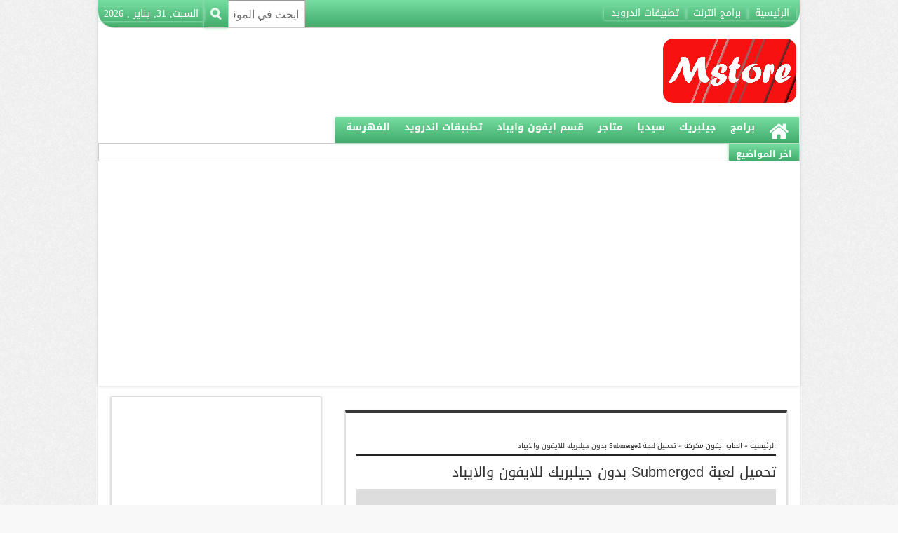

--- FILE ---
content_type: text/html; charset=UTF-8
request_url: https://www.majed9.com/2016/10/submerged.html
body_size: 28194
content:
<!DOCTYPE html>
<html class='v2' dir='rtl' xmlns='http://www.w3.org/1999/xhtml' xmlns:b='http://www.google.com/2005/gml/b' xmlns:data='http://www.google.com/2005/gml/data' xmlns:expr='http://www.google.com/2005/gml/expr'>
<head>
<link href='https://www.blogger.com/static/v1/widgets/2370241452-css_bundle_v2_rtl.css' rel='stylesheet' type='text/css'/>
<meta charset='UTF-8'/>
<meta content='width=device-width, initial-scale=1, maximum-scale=1' name='viewport'/>
<meta content='text/html; charset=UTF-8' http-equiv='Content-Type'/>
<meta content='blogger' name='generator'/>
<link href='https://www.majed9.com/favicon.ico' rel='icon' type='image/x-icon'/>
<link href='https://www.majed9.com/2016/10/submerged.html' rel='canonical'/>
<link rel="alternate" type="application/atom+xml" title="ماجد ايفون Majed iPhone - Atom" href="https://www.majed9.com/feeds/posts/default" />
<link rel="alternate" type="application/rss+xml" title="ماجد ايفون Majed iPhone - RSS" href="https://www.majed9.com/feeds/posts/default?alt=rss" />
<link rel="service.post" type="application/atom+xml" title="ماجد ايفون Majed iPhone - Atom" href="https://www.blogger.com/feeds/494663442705778448/posts/default" />

<link rel="alternate" type="application/atom+xml" title="ماجد ايفون Majed iPhone - Atom" href="https://www.majed9.com/feeds/4035633211657461070/comments/default" />
<!--Can't find substitution for tag [blog.ieCssRetrofitLinks]-->
<link href='https://blogger.googleusercontent.com/img/b/R29vZ2xl/AVvXsEimY1ca3SVlPbOa8-wA3cZqHApIF2O9g8fFJW-agoE8eJYEzTMq8EWfkG1fUrQgTGojGtwEAyF3jvv4BZ-4L5IeK33caPDrcCr7wH8Ov-Vk4-yYjkaHJ5RhjL9Tf_mvFu170lscy3YbAz42/s1600/Submerged.png' rel='image_src'/>
<meta content='تحميل لعبة Submerged بدون جيلبريك للايفون والايباد' name='description'/>
<meta content='https://www.majed9.com/2016/10/submerged.html' property='og:url'/>
<meta content='تحميل لعبة Submerged بدون جيلبريك للايفون والايباد' property='og:title'/>
<meta content='تحميل لعبة Submerged بدون جيلبريك للايفون والايباد' property='og:description'/>
<meta content='https://blogger.googleusercontent.com/img/b/R29vZ2xl/AVvXsEimY1ca3SVlPbOa8-wA3cZqHApIF2O9g8fFJW-agoE8eJYEzTMq8EWfkG1fUrQgTGojGtwEAyF3jvv4BZ-4L5IeK33caPDrcCr7wH8Ov-Vk4-yYjkaHJ5RhjL9Tf_mvFu170lscy3YbAz42/w1200-h630-p-k-no-nu/Submerged.png' property='og:image'/>
<title>
تحميل لعبة Submerged بدون جيلبريك للايفون والايباد
        - 
        ماجد ايفون Majed iPhone
</title>
<link href='https://www.majed9.com/favicon.ico' rel='icon' type='image/x-icon'/>
<style id='page-skin-1' type='text/css'><!--
@font-face {
font-family: 'Droid Arabic Kufi';
font-style: normal;
font-weight: 400;
src: url(//fonts.gstatic.com/ea/droidarabickufi/v6/DroidKufi-Regular.eot);
src: url(//fonts.gstatic.com/ea/droidarabickufi/v6/DroidKufi-Regular.eot?#iefix) format('embedded-opentype'),
url(//fonts.gstatic.com/ea/droidarabickufi/v6/DroidKufi-Regular.woff2) format('woff2'),
url(//fonts.gstatic.com/ea/droidarabickufi/v6/DroidKufi-Regular.woff) format('woff'),
url(//fonts.gstatic.com/ea/droidarabickufi/v6/DroidKufi-Regular.ttf) format('truetype');
}
@font-face {
font-family: 'Droid Arabic Kufi';
font-style: normal;
font-weight: 700;
src: url(//fonts.gstatic.com/ea/droidarabickufi/v6/DroidKufi-Bold.eot);
src: url(//fonts.gstatic.com/ea/droidarabickufi/v6/DroidKufi-Bold.eot?#iefix) format('embedded-opentype'),
url(//fonts.gstatic.com/ea/droidarabickufi/v6/DroidKufi-Bold.woff2) format('woff2'),
url(//fonts.gstatic.com/ea/droidarabickufi/v6/DroidKufi-Bold.woff) format('woff'),
url(//fonts.gstatic.com/ea/droidarabickufi/v6/DroidKufi-Bold.ttf) format('truetype');
}
#navbar-iframe,#Navbar1{display:none!important}
header,nav,section,aside,article,footer{display:block}
body,.body-fauxcolumn-outer{background:url('https://blogger.googleusercontent.com/img/b/R29vZ2xl/AVvXsEi8djuGmXzlkIgsZiEku7xeZkYPUxhya5EJds1KaMsnEGB6WNUupRq-ducLNTRsYKHReZTEP6sVcUBOWSgUVMvokpeKRv8sFgOnxR-z34fnNZdnfehen6y8BBGod99MQPHU6DP2skInM39a/s145/bg2.png') repeat scroll 50% 50% #F8F8F8;margin:0;padding:0;color:#333333;font: 13px/20px 'DroidKufi-regular', DroidKufi-regular;}
*{-moz-box-sizing:border-box;-webkit-box-sizing:border-box;box-sizing:border-box}
a:link{color:#222;text-decoration:none}
a:visited{color:#333333;text-decoration:none}
a:hover{color:#333333;text-decoration:underline}
a img{border-width:0}
#NoScript{background:none repeat scroll 0% 0% rgb(255,255,255);text-align:center;padding:5px 0;border-top:2px solid rgb(51,51,51);border-bottom:2px solid rgb(51,51,51);position:absolute;top:0;right:0;width:100%;height:100%;z-index:9999;opacity:0.9}
#NoScript h6{font-size:24px;color:rgb(102,102,102);position:absolute;top:50%;width:100%;text-align:center;margin-right:-30px;margin-top:-18px}
/* Header
-----------------------------------------------
*/
#header-wrapper{margin:0 auto 0;padding:0;color:white;background-color:white;position:relative}
#header-wrapper{-moz-box-shadow:inset 0 0 2px #FFF,0 0 5px #cacaca;-webkit-box-shadow:inset 0 0 2px white,0 0 5px #CACACA;box-shadow:inset 0 0 2px white,0 0 5px #CACACA}
#header{color:#666666;margin:0}
#headtitle{display:inline-block;text-align:right;margin:15px 0;width:200px;float:right}
#headads{width:auto;display:inline-block;float:center;margin-top:0;margin-right:0}
#headads1{width:995px;display:inline-block;float:left;margin-top:20px;margin-right:10px;font-size:15px;font-family:'Droid Arabic Kufi';background-color:#FFF}
#headads2{width:654px;display:inline-block;float:right;margin-top:20px;margin-right:10px;font-size:15px;font-family:'Droid Arabic Kufi';background-color:#FFF}
#isihead{overflow:hidden}
.titlewrapper{padding:0;margin:10px 15px 0 0}
.descriptionwrapper{margin:0 15px 15px 0}
#header h1,#header p{margin:0;padding:0;line-height:1.2em;text-transform:uppercase}
#header a{color:#666666;text-decoration:none}
#header a:hover{color:#666666}
#header .description{margin:0;padding:0;text-transform:capitalize;line-height:1.4em;color:#999}
#header img{margin-right:auto;margin-left:auto;border-radius: 15px}
.titlewrapper p.title{font-family:'Droid Arabic Kufi',Arial,Verdana,sans-serif;font-size:200%}
/* Navigation
----------------------------------------------- */
#menu-bar{background:linear-gradient(180deg,#76dea0,#40ab6b);float:right;margin-top:5px;margin-right:1px;box-shadow:0 .053333rem .266667rem 0 #ace6c4}
ul#menu-main{padding:5px;margin:0}
#menu-main li{float:right;padding:0;margin:0;list-style:none}
#menu-main li a{color:#FFF;height:18px;padding:0 10px;text-align:right;font-family:'Droid Arabic Kufi','Helvetica Neue',Helvetica,Arial,Sans-Serif;font-size:14px;font-weight:700;line-height:16px;text-transform:uppercase;}
#menu-main li ul{display:none;position:absolute;padding:0;background:#E4E4E4;margin:0;margin-top:0;z-index:1}
#menu-main li:hover ul{display:block}
#menu-main li ul li{float:right;padding:0}
#menu-main li ul li a,#menu-main li.over ul li a,#menu-main li:hover ul li a{padding:12px 16px 12px 14px;display:block;width:142px;text-align:right;height:auto;background:#FFF;font-size:14px;font-weight:400;border-bottom:1px solid #EEE;color:#333;text-transform:none}#menu-main .current-menu-item,#menu-main .current_page_item,#menu-main li a:hover{background:#ace6c4;color:#FFF}
div.feat-cat{display:inline-block}
.cat-title{margin-bottom:15px;background:#383B3F;clear:both}
.main-color a{color:#fff}
.label1{background:#3498db}
.label2{background:#e74c3c}
.label3{background:#2ecc71}
.label4{background:#6CC835}
.label5{background:#f39c12}
.main-color{display:inline-block;margin-bottom:0;padding:8px 12px;color:#FFF;font-size:16px;line-height:1.2;text-transform:uppercase}
#menuatas{
background:linear-gradient(180deg,#76dea0,#40ab6b);
padding:10px 0 0;
border-bottom:1px solid #CCC;
height:40px;
border-radius: 0px 0px 23px 23px;
font-size:14px;
font-family:'Droid Arabic Kufi'}
box-shadow:0 .053333rem .266667rem 1px #ace6c4;
#menuatas a:hover{text-decoration:none}
#mydate {
color: #FFF;
box-shadow:0 .053333rem .266667rem 0 #ace6c4;
display: inline-block;
float: left;
font-size: 14px;
padding: 0px 8px;
font-family: 'Droid Arabic Kufi';
}
#mydate a {
background: none repeat scroll 0 0 #333333;
color: #ffffff;
font-family: 'Droid Arabic Kufi';
font-weight: bolder;
padding: 13px 16px 16px;
}
#navtop{display:inline-block;margin-right:5px}
#navtop ul,#navtop li{padding:0;margin:0;list-style:none}
#navtop li{float:right;height:18px;position:relative}
#navtop li a{color:#FFF;height:18px;padding:0 10px;line-height:18px;display:block;box-shadow:0 .053333rem .266667rem 0 #ace6c4}
#navtop li a:hover{background:#ace6c4;color:#FFF}
#navtop li.dgnsubtop{padding-left:10px;background-image:url(https://blogger.googleusercontent.com/img/b/R29vZ2xl/AVvXsEiXujceLp_LaLjgNzReAwGvOmIxvoGof_1cqkM3VjGOOe5ZLdwsNaEHSBr5ycNvXLydVF4j6I8FojtTMJ1-b_DYYIf_1Oc0x0O9ozPzo7o-b0m8hECQUiLAAAp50kzeD1NT_hn8x8cEoWQ/s7/downarrow-dark.png);background-repeat:no-repeat;background-position:10% 50%}
#navtop ul.sub-menu-top{display:none;position:absolute;width:140px;background:#F1F1F1;top:23px;-webkit-box-shadow:0 3px 4px 1px rgba(0,0,0,0.2);-moz-box-shadow:0 3px 4px 1px rgba(0,0,0,0.2);box-shadow:0 3px 4px 1px rgba(0,0,0,0.2);z-index:2}
#navtop ul.sub-menu-top.hidden{display:block;-khtml-opacity:0;-moz-opacity:0;opacity:0;visibility:hidden;-webkit-transition:all 0.5s ease 0s;-o-transition:all 0.5s ease 0s;transition:all 0.5s ease 0s;-moz-transition:all 0.5s ease 0s}
#navtop li:hover ul.sub-menu-top.hidden{-khtml-opacity:1;-moz-opacity:1;opacity:1;visibility:visible}
#navtop ul.sub-menu-top li{width:100%;height:22px;border-bottom:1px solid white;border-top:1px solid lightGrey}
#navtop ul.sub-menu-top li:first-child{border-top:0 none}
#navtop ul.sub-menu-top a:hover{padding-right:15px}
/* Outer-Wrapper
----------------------------------------------- */
#outer-wrapper{background:#FFF; box-shadow: 0 0 1px #777777; width:1000px;margin:0 auto;text-align:right;font-family: 'Droid Arabic Kufi';font-size:13px;position:relative}
#isifooternya{width:1000px;margin:15px auto 10px;overflow:hidden}
#content-wrapper{padding:15px 3px 0;}
#main-wrapper{width:660px;padding:7px;float:right;word-wrap:break-word;overflow:hidden}
#sidebar-wrapper{width:330px;float:left;}
#sidebar-wrapper h2,#related_posts h4,#comments .komhead h4,#footer-wrapper h2{color:black;padding:0;margin:0 10px 0 0;text-transform:uppercase;font-size:140%;float:right}
#sidebar-wrapper h2,#footer-wrapper h2{width:100%}
#sidebar-wrapper .widget-content{padding:10px;margin:0}
#sidebar-wrapper .widget-content,#breakinfnewsjp{box-shadow:5px 5px 5px 4px #B5B5B5;-moz-box-shadow:0 1px 3px 0 #b5b5b5;-webkit-box-shadow:0 1px 3px 0 #B5B5B5;background-color:white;border:1px solid #DDD;overflow:hidden;border-bottom:4px}
/* Headings
----------------------------------------------- */
h1,h2,h3,h4,h5,h6{font-weight:normal;margin:0;font-family:'Droid Arabic Kufi',Arial,Verdana,sans-serif}
#sidebar-wrapper h2,#related_posts h4,#comments .komhead h4{font-family:'Droid Arabic Kufi',sans-serif}
/* Posts
-----------------------------------------------
*/
.date-header{display:none}
.post{margin:0}
.post h1,.post h2{margin:0 0 5px;padding:0;font-size:150%;font-weight:normal}
.post h1 a,.post h1 a:visited,.post h1 strong,.post h2 a,.post h2 a:visited,.post h2 strong{display:block;text-decoration:none;font-weight:normal;color:#222}
.post h1 strong,.post h1 a:hover,.post h2 strong,.post h2 a:hover{color:#4371CF}
.post-body{margin:0;line-height:1.6em}
.post-body blockquote{line-height:1.3em}
.post-footer{margin:.75em 0;color:#999999;line-height:1.4em;display:none}
.comment-link{margin-right:.6em}
.tr-caption-container img{border:none;padding:0}
.post blockquote{margin:1em 20px}
.post blockquote p{margin:.75em 0}
/* Comments
----------------------------------------------- */
#comments-block{margin:1em 0 1.5em;line-height:1.6em}
#comments-block .comment-author{margin:.5em 0}
#comments-block .comment-body{margin:.25em 0 0}
#comments-block .comment-footer{margin:-.25em 0 2em;line-height:1.4em;text-transform:uppercase;}
#comments-block .comment-body p{margin:0 0 .75em}
.comments .comments-content .comment-thread,.comments .comments-content .comment-thread ol{margin:0}
.comments .comments-content .comment,.comments .comments-content .comment:first-child{padding:8px 0}
.comments .comments-content .comment{margin:0;border-bottom:1px solid #DDD}
.comments .comments-content .comment:last-child{border-bottom:1px solid #DDD;padding-bottom:8px}
.comments .avatar-image-container{padding:3px;border:1px solid #DDD;width:55px;height:55px;max-width:55px;max-height:55px}
.comments .avatar-image-container img{width:100%;height:46px;max-width:55px}
.comments .comment-block{margin-right:65px;position:relative}
.comments .comments-content .inline-thread .avatar-image-container{width:40px;padding:2px;height:40px;max-width:40px;max-height:40px}
.comments .comments-content .inline-thread .avatar-image-container img{height:33px}
.comments .comments-content .inline-thread .comment-block{margin-right:50px}
.comments .comments-content .comment-replies{margin-right:60px}
.comments .comments-content .inline-thread{padding:0}
.comments .comments-content .inline-thread .comment{padding-right:8px;border:1px solid #DDD;background-color:#F3F3F3;border-top:0}
.comments .comments-content .inline-thread .comment:first-child{border-top:1px solid #DDD}
.comments .comments-content .comment-thread.inline-thread ol{padding-top:8px;padding-right:10px}
.comments .comments-content .icon.blog-author{position:absolute;display:block;width:36px;height:36px;top:-11px;left:-2px;background:url(https://lh5.googleusercontent.com/-riuZUtnx8Uw/U1I0idWteqI/AAAAAAAAAuU/PuMLFF5sK04/s36/auticohor.png)}
.comments .comments-content .comment-content{padding:0 0 0 10px}
.comments .comments-content .user {float: right;}
.deleted-comment{font-style:italic;color:gray}
.rmlink {
float: left;
line-height: normal;
z-index: 1000;
position: absolute;
left: 0;
bottom: 10px;
}
#blog-pager-newer-link{float:right}
#blog-pager-older-link{float:left}
#blog-pager{text-align:center}
.feed-links{display:none}
.setupBtn {
font-size: 19px;
padding: 10px 25px;
text-align: center;
background: none repeat scroll 0% 0% #444;
}
.btn-u-lg, a.btn-u-lg {
font-size: 18px;
padding: 10px 25px;
color: #FFF;
}
.btn-u {
background:linear-gradient(180deg,#76dea0,#40ab6b);
box-shadow:0 .053333rem .266667rem 1px #ace6c4;
cursor: pointer;
font-weight: 400;
position: relative;
display: inline-block;
}
.btn-u:hover{background:#ace6c4;color:#FFF}
.btnred, a.btnred-lg {
font-size: 18px;
padding: 10px 25px;
color: #FFF;
}
.btnred {
background:linear-gradient(180deg,#de7676,#bd1010);
box-shadow:0 .053333rem .266667rem 1px #f00808;
cursor: pointer;
font-weight: 400;
position: relative;
display: inline-block;
}
.btnred:hover{background:#de7676;color:#FFF}
.btnstorto, a.btnstorto-lg {
font-size: 18px;
padding: 10px 25px;
color: #FFF;
}
.btnstorto {
background:linear-gradient(180deg,#76dea0,#40ab6b);
box-shadow:0 .053333rem .266667rem 1px #ace6c4;
cursor: pointer;
font-weight: 400;
position: relative;
display: inline-block;
}
.btnstorto:hover{background:#ace6c4;color:#FFF}
.btnstorfor, a.btnstorfor-lg {
font-size: 18px;
padding: 10px 25px;
color: #FFF;
}
.btnstorfor {
background:linear-gradient(180deg,#76dea0,#40ab6b);
box-shadow:0 .053333rem .266667rem 1px #ace6c4;
cursor: pointer;
font-weight: 400;
position: relative;
display: inline-block;
}
.btnstorfor:hover{background:#ace6c4;color:#FFF}
.btnstor, a.btnstor-lg {
font-size: 18px;
padding: 10px 25px;
color: #FFF;
}
.btnstor {
background:linear-gradient(180deg,#76dea0,#40ab6b);
box-shadow:0 .053333rem .266667rem 1px #ace6c4;
cursor: pointer;
font-weight: 400;
position: relative;
display: inline-block;
}
.btnstor:hover{background:#ace6c4;color:#FFF}
/* Sidebar Content
----------------------------------------------- */
.sidebar,.footer{color:#666666;line-height:1.5em}
.sidebar ul,.footer ul{list-style:none;margin:0 0 0;padding:0 0 0}
.sidebar li,.footer li{margin:0;padding-top:0;padding-left:0;padding-bottom:-0.75em;padding-right:-1px;line-height:1.5em}
.sidebar .widget,.main .widget,.footer .widget{margin:0 0 1.5em;padding:0}
.main .Blog{border-bottom-width:0}
/* Profile
----------------------------------------------- */
.profile-img{float:right;margin-top:0;margin-left:5px;margin-bottom:5px;margin-right:0;padding:4px;border:1px solid #cccccc}
.profile-data{margin:0;color:#999999;line-height:1.6em}
.profile-datablock{margin:.5em 0 .5em}
.profile-textblock{margin:0.5em 0;line-height:1.6em}
.profile-link{}
/* Footer
----------------------------------------------- */
#detailfoot{
background:linear-gradient(180deg,#76dea0,#40ab6b);
margin: 0 auto;
overflow: hidden;
padding: 20px;
margin-left:0px;
margin-right:0px;
margin-bottom:0px;
color:#eee;
}
#detailfoot a{
color:#4371CF ;
}
#footer-wrapper{text-align:center;overflow:hidden;background:#FFF;margin:51px auto 15px;color:whiteSmoke;border-top:0px solid #4371CF;font:normal normal 14px Droid Arabic Kufi,Geneva,sans-serif}
#isifooternya .footer-wrap{width:970px;float:center}
#footx2{margin:0 13%}
#footer-wrapper .widget{color:#D6D6D6}
#footer-wrapper h2{color:white}
.footer .Label .list-label-widget-content li{background:#4371CF;border:1px solid #181818}
.footer .Label .list-label-widget-content li a{color:white}
#footer-wrapper .widget-content{background-color:#DDD;border:1px solid #222;border-bottom:4px solid #222;padding:10px;box-shadow:0 1px 3px 0 #222;-moz-box-shadow:0 1px 3px 0 #222;-webkit-box-shadow:0 1px 3px 0 #1D1D1D;}
/* Other
----------------------------------------------- */
img{max-width:100%;height:auto;width:auto\9}
a.thumbx,.post-body img{box-shadow:0 0 0 #B5B5B5;-moz-box-shadow:0 0 0 #b5b5b5;-webkit-box-shadow:0 0 0 #B5B5B5}
a.thumbx,.infox{border-radius:1px;-moz-border-radius:1px;-webkit-border-radius:1px}
.post-body img{background-color:white;border:1px solid #E0E0E0;padding:5px}
.post-author.vcard,.d-header{display:inline-block;padding:2px 17px 2px 0}
.post-author.vcard{background-image:url(https://blogger.googleusercontent.com/img/b/R29vZ2xl/AVvXsEjBH669uyJ7MQs0bJJetgPhfVN3qQzKbTH1MwVW6sh05Y8m4D_FzzhDS3UoLExUkzRinNJ04HGd_1ZrKeS-atJC7atWv4R_1JzNC9pC2c5_ZjbLwn7fl5aXpD5aiQIgPeHz0VEOPwTG-fs/s12/13.png);background-position:100% 50%;background-repeat:no-repeat;margin-right:10px}
.d-header{background-image:url(https://blogger.googleusercontent.com/img/b/R29vZ2xl/AVvXsEgrHwVC92LlnLfFN_MjSDYebRcHF6CmX9YdoA4IoRENDCD4TBudjQkW6Dh0Kq9xwxEbesEq9yNxlUhcHDT3wnoSJb8mCqWMcxIc0SxUHHIMm6yJW64jgd7KfXq5pNy1fuLKxKQWi1EZiZQ/s12/70.png);background-position:100% 50%;background-repeat:no-repeat}
.timestamp-link abbr {border: 0 none !important;}
#sidebartengah{margin-bottom:15px;box-shadow:0 1px 3px 0 #B5B5B5;-moz-box-shadow:0 1px 3px 0 #b5b5b5;-webkit-box-shadow:0 1px 3px 0 #B5B5B5;border:1px solid #DDD;border-bottom:4px solid #4371CF}
#sidebartengah .widget{margin-bottom:0;padding-bottom:0}
#sidebartengah .h2title{display:none}
#sidebartengah .widget-content{box-shadow:none;-moz-box-shadow:none;-webkit-box-shadow:none;border:0;border-top:1px solid #DDD}
.Label .list-label-widget-content li{float:right;background:#F7F7F7;border:1px solid #DDD;padding:0px 0px;margin:0 0 5px 5px}
a.thumbx,.PopularPosts .item-thumbnail a,ul.recntpst .thumbp a,ul.rcomnetspy .kmtimg a,#search-result span,#related_posts span{background-image:url(https://blogger.googleusercontent.com/img/b/R29vZ2xl/AVvXsEjHjz9U6uQ7XfXAn5K1KJb90BKy5mcJm1qw2Y7SsJ0cl2D5KMi9GJnLmg9aW-mSvYwobQPmMK2lVdT1feMws8vW7-4jBYvWZjdgpvOuBkpqUeI79uy1-qvpWxE7_iOLQO1d79SG_DdzI_0/s30/link-overlay.png);background-repeat:no-repeat;background-position:50% 50%;display:block}
::selection{background:#fff;color:#4371CF;text-shadow:none}
::-moz-selection{background:#fff;color:#4371CF;text-shadow:none;width:100%}
.post-body blockquote{margin:15px;padding-right:10px;border-right:2px solid #4371CF;font-style:italic;color:#4371CF}
#recentpostxx .loadingxx,  #rcentcomnets .loadingxx, #related_posts .loadingxx {display:block;width:100%;background:transparent url(https://blogger.googleusercontent.com/img/b/R29vZ2xl/AVvXsEjHKjN9xlPLwDKUiXf4YVCHMO1Bg239RI8Ozs4sDm54ggXIFuAs-BLYqLqbX2PjN7KdV1VDPVJAEGSK4C2vLPShRv4UOzQzABgesvQCr9J18aoJjbS-RCTx8XjHCX1WjrfT84pibb4bJws/s1600/progress_ani.gif) no-repeat 50% 50%;min-height:24px;text-indent:-9999px;}
.CSS_LIGHTBOX .CSS_LIGHTBOX_BG_MASK{background-color:#7FA6BD}
.CSS_LIGHTBOX .CSS_LIGHTBOX_BG_MASK_TRANSPARENT{opacity:.5}
.CSS_LIGHTBOX .CSS_LIGHTBOX_SCALED_IMAGE_IMG{outline:1px solid #0E749C}
.CSS_LIGHTBOX .CSS_LIGHTBOX_SCALED_IMAGE_IMG:hover{opacity:1}
.CSS_LIGHTBOX .CSS_LIGHTBOX_FILMSTRIP{background-color:#569DC5;background-color:rgba(22,105,145,0.18)}
.CSS_LIGHTBOX .CSS_LIGHTBOX_INDEX_INFO{color:#353535}
.infox {display:none;}
/* brnews
----------------------------------------------- */
.head_brnews{
height:26px;background:#fff;width:100%;max-width:1160px;margin:0 auto;border-style: solid ;
border-width: 1px;border-color: #cccccc;overflow: hidden;width: 1000px;margin-top:20px;}
.breaking-news{
float:right;
height:34px;
position:relative;
overflow:hidden;
margin-bottom:20px;
color:#222;
}
.breaking-news h4{
background: #9EC22D;
display:block;
float:right;
padding:0 10px;
height:32px;
line-height:30px;
color:#FFF;
font-family: 'Droid Arabic Kufi';
text-transform:uppercase;
font-size:10pt;
margin-left:10px
}
.breaking-news ul{
float:left
}
.breaking-news a:hover{
color:#333;
}
.breaking-news ul li{
float:left;
display:block;
list-style:none;
}
.breaking-news ul a{
padding:1px;
display:block;
color:#333;
white-space:nowrap;
float:left;
line-height:30px;
font-size:13px;
font-family: 'Droid Arabic Kufi';
display:hidden;
}
.breaking-news span{
display:block;
float:left;
padding:1px 10px;
color:#333;
font-size:12px;
line-height:30px;
}
.breaking-news {
width:980px;font-family: 'Droid Arabic Kufi';
}
.breaking-news marquee {
padding-top:3px;
}
.samazhlo {
background:linear-gradient(180deg,#76dea0,#40ab6b);
position:absolute;
float: left;
padding: 0 10px;
height: 25px;
line-height: 30px;
color: #FFF;
font-family: 'Droid Arabic Kufi';
font-weight: bold;
text-transform: uppercase;
font-size: 10pt;
margin-left: 10px;
box-shadow:0 .053333rem .266667rem 1px #ace6c4;
}
.tinynav {
width:200px;
height:30px;
font-family: 'Droid Arabic Kufi';
font-style: normal;
font-weight: 400;
font-size:15px;
border:1px solid #000;
margin:0 auto;margin-bottom:10px;
}
/* brne
----------------------------------------------- */
.widget ul { padding: 5px;}
.column-center-inner{
margin:0 auto;
padding:0px !important;
}
.date-header, .post-footer{
display:none;
}
.post img {
max-width: 90%;
}
.share-post{clear:both;margin:10px 0 0;padding:10px 10px 10px 0;background:#f7f7f7;border-top:1px solid #eaeaea;border-bottom:1px solid #eaeaea;height:20px}
.share-post span.share-text{background:#4371CF;margin:-11px -10px -10px 10px;display:block;float:right;color:#FFF;padding:8px;  font-family: 'Droid Arabic Kufi';
font-size:14pt}
.share-post span.share-txt{background:#9EC22D;margin:-11px 10px -10px -10px;display:block;float:left;color:#FFF;padding:7px;font-family: 'Droid Arabic Kufi';font-size:14pt}
.headingfeature1{
border-bottom:2px solid #4371cf;
padding: 0;
margin: 0;
height: 24px;
background-image: url(https://blogger.googleusercontent.com/img/b/R29vZ2xl/AVvXsEiOBgGIrcKTJxtCnlx9nA2Zpz0y9_juvYHcUx60iIn52yWKyVuMurwql23ThX63ZW97YgLYKOX2m7MmxDvNaGJeWZakHS_gv4MFcAW-d4YX8tA4MGnZzMPwsRBlx9uzHgUDJMTbgKZmlPw/s1600/dots_pat.png);
background-repeat: repeat-x;
background-position: center;
z-index:1;
}
.linku1{
position: absolute;
top: 0;
right: 0;
font-size: 15px;
font-family: 'Droid Arabic Kufi';
padding: 2px 14px 3px;
text-transform: uppercase;
background-color: #4371cf;
margin-bottom: 10px;
color:#fff;font-weight:normal;
}
.rthumbbox {
width: 280px;
float: left;
border-bottom: 1px solid #eaeaea;
margin-top:10px;
padding-bottom:10px;
}
.rthumbbox img {
float: right;
height: 56px;
margin-left: 10px;
width: 70px;
}
.rthumbbox h2{
font-weight: 300;
line-height: 1.5em;
font-size: 14px;
}
.firstka{
float:right;
width: 300px;
padding-left:10px;border-bottom:0px;
margin-top:0px;
}
.firstka img{
width: 304px;
height: 160px;
}
.firstka h2 {
font-size: 17px;
text-align: center;
}
#featurebottom2{
width:304px;
float:left;
}
#featurebottom13{
width:307px;
float:right;
}
.headingfeature2 {
border-bottom: 2px solid #F88C00;
padding: 0;
margin: 0;
height: 24px;
background-image: url(https://blogger.googleusercontent.com/img/b/R29vZ2xl/AVvXsEiOBgGIrcKTJxtCnlx9nA2Zpz0y9_juvYHcUx60iIn52yWKyVuMurwql23ThX63ZW97YgLYKOX2m7MmxDvNaGJeWZakHS_gv4MFcAW-d4YX8tA4MGnZzMPwsRBlx9uzHgUDJMTbgKZmlPw/s1600/dots_pat.png);
background-repeat: repeat-x;
background-position: center;
z-index: 1;
}
.headingfeature3 {
border-bottom: 2px solid #E8373E;
padding: 0;
margin: 0;
height: 24px;
background-image: url(https://blogger.googleusercontent.com/img/b/R29vZ2xl/AVvXsEiOBgGIrcKTJxtCnlx9nA2Zpz0y9_juvYHcUx60iIn52yWKyVuMurwql23ThX63ZW97YgLYKOX2m7MmxDvNaGJeWZakHS_gv4MFcAW-d4YX8tA4MGnZzMPwsRBlx9uzHgUDJMTbgKZmlPw/s1600/dots_pat.png);
background-repeat: repeat-x;
background-position: center;
z-index: 1;
}
.linku2 {
position: absolute;
top: 0;
right: 0;
font-size: 15px;
font-family: 'Droid Arabic Kufi';
padding: 0px 14px 5px;
text-transform: uppercase;
background-color: #F88C00;
margin-bottom: 10px;
color: #fff;font-weight: normal;
}
.linku3 {
position: absolute;
top: 0;
right: 0;
font-size: 15px;
font-family: 'Droid Arabic Kufi';
padding: 0px 14px 5px;
text-transform: uppercase;
background-color: #E8373E;
margin-bottom: 10px;
color: #fff;font-weight: normal;
}
.rthumbbox2 {
width: 304px;
float: right;
border-bottom: 1px solid #eaeaea;
margin-top:10px;
padding-bottom:10px;
}
.rthumbbox2 img{
width: 70px;
height:56px;
float: right;
margin-left:10px;
}
.rthumbbox2 h2{
font-weight: 300;
line-height: 1.2em;
font-size: 14px;
font-family: 'Droid Arabic Kufi';
}
.firstka2{
margin-top:0px;
}
.firstka2 img{margin-bottom:10px;
width:290px;
height:148px;
}
.rthumbbox3 {
width: 304px;
float: right;
border-bottom: 1px solid #eaeaea;
margin-top:10px;
padding-bottom:10px;
}
.rthumbbox3 img{
width: 70px;
height:56px;
float: right;
margin-left:10px;
}
.rthumbbox3 h2{
font-weight: 300;
line-height: 1.5em;
font-size: 14px;
}
.firstka3{
margin-top:0px;
}
.firstka3 img{
width:290px;
height:148px;margin-bottom:10px;
}
.firstka2 h2,.firstka3 h2 {
font-size: 17px;
font-weight: normal;
line-height: 1.5em;
}
.linku4 {
position: absolute;
top: 0;
left: 0;
font-size: 15px;
font-family: 'Droid Arabic Kufi';
padding: 0px 14px;
text-transform: uppercase;
background-color: #333;font-weight: normal;
margin-bottom: 10px;
color: #fff;
z-index:1;
}
.rthumbbox4 {
width: 280px;
float: right;
border-bottom: 1px solid #eaeaea;
margin-top:10px;
padding-bottom:10px;
margin-right:10px;
}
.rthumbbox4 img{
width: 90px;
height:76px;
float: left;
margin-right:10px;
}
.rthumbbox4 h2{
font-weight: 300;
line-height: 1.2em;
font-size: 14px;
font-family: 'Droid Arabic Kufi';
}
#featuredpostbig4 img {
height: 72px;
width: 90px;
}
#featuredpostbig4 .rthumbbox {
float: right;
margin-left: 10px;
}
.headingfeature4{
padding-bottom: 29px;
border-bottom: 3px solid #333;
font-size: 15px;
font-family: Oswald,arial,Georgia,serif;
text-transform: uppercase;
font-weight: normal;
}.sidebar h2 {
padding-bottom: 5px;
margin-bottom: 5px;
border-bottom: 0px solid #333;
font-size: 18px;
font-family: 'Droid Arabic Kufi';
text-transform: uppercase;
font-weight: normal;
width:300px;
}
.list-label-widget-content li {
list-style: none outside none;
}
.list-label-widget-content li {
float: right;
list-style: none outside none;
margin-left: 5px;
width: 48%;
}
.list-label-widget-content a {
background:linear-gradient(180deg,#76dea0,#40ab6b);
box-shadow:0 .053333rem .266667rem 0 #ace6c4;
color: #FFFFFF;
display: block;
padding: 8px 1px 9px;
text-align: center;
}
.list-label-widget-content a:hover {
background: #ace6c4;
}
.panel-sea > .panel-heading {
background: none repeat scroll 0% 0% #444;
}
.panel-heading {
color: #FFF;
padding: 5px 15px;
}
.margin-bottom-40 {
margin-bottom: 40px;
}
.panel-sea {
border-color: #1ABC9C;
}
.panel-title {
margin-top: 0px;
margin-bottom: 0px;
font-size: 16px;
color: inherit;
text-align: center;
}
.col-md-offset-3 {
margin-left: 25%;
}
.col-md-6 , .col-md-8 {
float: right;
width: 100%;
position: relative;
min-height: 1px;
padding-left: 15px;
padding-right: 15px;
}
.panel {
margin-bottom: 20px;
background-color: #FFF;
border: 1px solid transparent;
border-radius: 4px;
box-shadow: 0px 1px 1px rgba(0, 0, 0, 0.05);
}
.panel-heading {
padding: 10px 15px;
border-bottom: 1px solid transparent;
border-top-right-radius: 3px;
border-top-left-radius: 3px;
}
.panel .table {
margin-bottom: 0px;
}
.panel > .table, .panel > .table-responsive > .table {
margin-bottom: 0px;
}
.table {
width: 100%;
margin-bottom: 20px;
}
table {
max-width: 100%;
background-color: transparent;
}
table {
border-collapse: collapse;
border-spacing: 0px;
}
.fa {
display: inline-block;
font-family: 'Droid Arabic Kufi';
font-style: normal;
font-weight: normal;
line-height: 1;
font-size-adjust: none;
font-stretch: normal;
font-feature-settings: normal;
font-language-override: normal;
font-kerning: auto;
font-synthesis: weight style;
font-variant: normal;
font-size: inherit;
text-rendering: auto;
}
h3 i {
margin-right: 5px;
}
.table > tbody > tr > td {
padding: 8px;
line-height: 1.42857;
vertical-align: top;
border-top: 1px solid #ddd;
}
.app_view_history tr {
cursor: pointer;
box-sizing: border-box;
}
#download {list-style:none;text-align:center;margin:10px!important;padding:10px!important;font-size:14px;clear:both;display:-webkit-inline-box;text-decoration:none!important;color:#FFF!important}
.btn ul {margin:0;padding:0}
.btn li{display:inline;margin:5px;padding:0;list-style:none;}
.googlep,.download{padding:12px 15px!important;color:#fff!important;font-weight:600;font-size:13px;font-family:Droid Arabic Kufi;text-align:center;border-radius:3px;border:0;transition:all .2s ease-out;margin-right:10px;}
.googlep {background-color:#C90622;}
.download {background-color:#1F8C03;}
.googlep:hover {background-color:#E34B61; opacity:1;}
.download:hover {background-color:#7BE45F;opacity:1;}
.googlep:before {content:&#39;\f04b&#39;;display:inline-block;font-weight:normal;vertical-align:top;margin-right:5px;width:16px;height:16px;line-height:24px;font-family:fontawesome;transition:all 0.5s ease-out;}
.download:before {content:&#39;\f019&#39;;display:inline-block;font-weight:normal;vertical-align:top;margin-right:5px;width:16px;height:16px;line-height:24px;font-family:fontawesome;transition:all 0.5s ease-out;}

--></style>
<link href='//maxcdn.bootstrapcdn.com/font-awesome/4.4.0/css/font-awesome.min.css' rel='stylesheet'/>
<script src='//code.jquery.com/jquery-1.10.2.min.js' type='text/javascript'></script>
<style type='text/css'>
      #sidebar-wrapper{width:330px}
      .post-body h1{font-size:180%}
      .post-body h2{font-size:13px}
      .post-body h3{font-size:140%}
      .post-body h4{font-size:130%}
      .post-body h5{font-size:120%}
      .post-body h6{font-size:110%}
      .h2title,.relhead,.komhead{overflow:hidden;margin-bottom:5px;padding:2px 0}
      .stripe-line{padding-bottom: 29px;
border-bottom: 3px solid #333;
font-size: 15px;
font-family: Oswald,arial,Georgia,serif;
text-transform: uppercase;
font-weight: normal;
}
      .relhead .stripe-line,.komhead .stripe-line{margin-top:2px}
      #sidebartengah .h2title,#sidebartengah h2{display:none}
      .PopularPosts .item-thumbnail img,ul.recntpst li img,ul.rcomnetspy li img{padding:2px;border:1px solid lightGrey;width:50px;height:50px;background-color:white}
      .rpostx li,.rcommentsx li,#sidebartengah .popular-posts li{padding:10px 0;border-bottom:1px solid #E9E9E9;overflow:hidden}
      .rpostx li .thumrc,.rcommentsx .kmtrimg{float:right;margin-right:5px;display:block;width:60px;height:60px}
      .infrent a,.ketkomt a{display:block}
      .PopularPosts .item-thumbnail{margin:0 5px 0 0}
      #sidebartengah li:last-child{border-bottom:0}
      ul#relpost_img_sum li img:hover,a.thumbx img:hover,.PopularPosts img:hover,.PopularPosts .item-thumbnail img:hover,ul.recntpst li img:hover,ul.rcomnetspy li img:hover,#search-result img:hover,#related_posts img:hover{-khtml-opacity:0.4;-moz-opacity:0.4;opacity:0.4}
      ul.recntpst,ul.recntpst li,ul.rcomnetspy,ul.rcomnetspy li{overflow:hidden;list-style:none;margin:0;padding:0}
      ul.recntpst li{height:110px}
      ul.rcomnetspy li{height:90px}
      ul.recntpst .thumbp,ul.rcomnetspy .kmtimg{float:left;margin:0 5px 0 0}
      ul.recntpst h4,ul.rcomnetspy .ketkomt a{font-size:12px;margin:0 0 2px;overflow:hidden;max-height:32px}
      ul.rcomnetspy .ketkomt a{max-height:16px}
      ul.recntpst .datex,ul.rcomnetspy .ketkomt span{font-size:9px}
      ul.rcomnetspy .komtsum,ul.recntpst .contxisi{margin:3px 0 0}
      ul.recntpst .cm{margin:0 0 0 5px;padding:0 0 0 5px;border-left:1px solid #AAA}
      .comment-form{width:100%;max-width:100%;background:white}
      .comment-form h4#comment-post-message{font-size:14px;padding:5px 10px}
      .comment-form p{margin:10px}
      .comment-form #comment-editor,.comment-form .emoWrap{padding:15px}
      #searchnya{float:left;padding:0;margin:-10px 0 0}
      #ajax-search-form{position:relative;}
      #ajax-search-form input{border:1px solid #CCC;background-color:white;color:#6F6F6F;margin:0 0;padding:5px 8px;line-height:15px;height:40px;font-size:10px;border-top-color:#999;width:110px;float:right;font:16px DroidKufi-regular,Sans-Serif}
      #ajax-search-form input:focus{width:200px}
      #ajax-search-form input[type="submit"]{width:34px;height:40px;text-indent:-9999px;background:linear-gradient(180deg,#76dea0,#40ab6b);box-shadow:0 .053333rem .266667rem 0px #ace6c4;background-image:url(https://blogger.googleusercontent.com/img/b/R29vZ2xl/AVvXsEgX8uHBxTgNWm8_77PcKGW91PkWPtc6UxM7X8AeC0ka63koZn2fabb6fbJ_FCjja0Kf_rLrk8mtiH6l_dkpYbPj2lmAZjTKQrai0spGnNNRl8hv8tYNFQIrXKNWjSoqBP9wciTOLz7zbRE/s1600/search-button.png);background-repeat:no-repeat;background-position:9px 11px;border:none;float:left;color:white;font-weight:bold;cursor:pointer}
      #search-result{border:1px solid #F3F3F3;background-color:white;padding:8px 10px;margin:2px 0;width:280px;height:auto;position:absolute;top:27px;right:0;z-index:99;-webkit-box-shadow:0 1px 3px rgba(112,112,112,0.3);-moz-box-shadow:0 1px 3px rgba(112,112,112,0.3);box-shadow:0 1px 3px rgba(112,112,112,0.3);display:none}
      #search-result *{margin:0 0 0 0;padding:0 0 0 0}
      #search-result h4,#search-result strong{display:block;margin:0 30px 10px 0}
      #search-result ol{list-style:none;overflow:hidden;height:450px}
      #search-result ol:hover{overflow:auto}
      #search-result ol a:hover{text-decoration:underline}
      #search-result .close{display:block;position:absolute;top:4px;font-size:18px;right:10px;line-height:normal;color:black}
      #search-result li{padding:5px 0;border-bottom:1px solid #CFCBCB}
      #search-result li:last-child{border-bottom:0}
      #search-result strong{color:#B75252}
      #search-result span{float:left;display:block;margin:0 5px 0 0}
      #search-result b{margin:0 0 3px 0;display:block}
      #search-result img{padding:2px;border:1px solid #D5D5D5;border-radius:2px}
      .footer .stripe-line{background-image:url(https://blogger.googleusercontent.com/img/b/R29vZ2xl/AVvXsEiqzkF13dYGq8Juh_Eeb4q7dOXaOYNisANhYyVrporVdReyXZgMYLmrQUhNHCPCe82AkAov4bk2u7GIzLH1KwRQOmzEBpVmOifZiw-TFrWmuQ7I1K3xA2lgOsn8g6_mTbMkK7oVTeUcuGU/s1600/stripe.png)}
      @media only screen and (min-width:768px) and (max-width:983px){
        #outer-wrapper,#detailfoot,#isifooternya,.head_brnews{width:754px}
        #main-wrapper{width:470px;padding:5px}
        #sidebar-wrapper{width:270px}
        #headtitle{width:260px}
        #footer-wrapper{font-size:10px}
      }
      @media only screen and (max-width:767px){
        #outer-wrapper,#detailfoot,#isifooternya,#mydate{width:100%}
        #main-wrapper{width:100%;padding:5px;float:none;margin-bottom:15px}
        #sidebar-wrapper,#isifooternya,.rthumbbox,.footer-wrap{width:100%;float:none}
        #footx2{margin:0 0}
        #headtitle{float:none;margin:15px auto;display:block;text-align:center}
        .head_brnews,#menuhlng{display:none}
        #detailfoot{font-size:12px}
        .post-body img{max-width:100%}
        #menuatas{padding:1px 0}
        #searchnya{margin:-22px 0 0}
      }
      @media only screen and (max-width:479px){
        #outer-wrapper,#detailfoot,#isifooternya{width:100%}
        #ajax-search-form input:focus{width:140px}
        
      .sharepost li {width:100%;margin-bottom:3px;}
      .sharepost ul {padding:0;}
    
      }
    </style>
<style type='text/css'>
          .infox{float:left;padding:2px 5px;position:absolute;top:5px;left:5px;margin-top: 4px;}
          .breadcrumbs{margin-top:25px;font-size:80%;margin-bottom:10px;padding:0 0 5px;border-bottom:2px solid #222}
          #main-wrapper{padding:0;overflow:visible}
          #related_posts ul,#related_posts li{list-style:none;padding:0;margin:0;overflow:hidden}
          #related_posts span{margin:0 5px 0 0;float:left}
          #related_posts strong{max-height:26px;overflow:hidden;display:block}
          #related_posts img{padding:3px;border:1px solid lightGrey}
          #related_posts p{margin:5px 0 0}
          #related_posts li{width:50%;float:left;padding:7px 0;height:100px}
          .post,#comments .comments-content,#related_posts ul{padding:15px;background:white;box-shadow:0 1px 3px 0 #B5B5B5;-moz-box-shadow:0 1px 3px 0 #b5b5b5;-webkit-box-shadow:0 1px 3px 0 #B5B5B5;border:1px solid #DDD;border-bottom:4px solid #222;overflow:hidden;position:relative;border-top:4px solid #383838}
          .labelatas{position:absolute;left:5px;bottom:5px}
          .labelatas a{float:left;display:block;padding:2px 6px;background-color:#EBEBEB;margin-right:2px;border:1px solid #DDD}
          .pager-isi{background:white;overflow:hidden;border:1px solid #DDD}
          .pager-isi h5{font-size:11px}
          .pager-isi a,.pager-isi .linkgrey{width:50%;display:block;float:left;padding:10px 0;font-size:120%}
          .pager-isi a:hover,.pager-isi .linkgrey{background-color:#F7F7F7;text-decoration:none}
          .pager-isi h6{color:#575757;font-size:105%;font-weight:bold}
        a.blog-pager-newer-link{display:block;padding:3px 5px;background:linear-gradient(180deg,#76dea0,#40ab6b)
;color:white;box-shadow:0 .053333rem .266667rem 0 #ace6c4;height:27px;font-size:15px;font-family:"Droid Arabic Kufi"}
        a.blog-pager-older-link{display:block;padding:3px 5px;background:linear-gradient(180deg,#76dea0,#40ab6b)
;color:white;box-shadow:0 .053333rem .266667rem 0 #ace6c4;height:27px;font-size:15px;font-family:"Droid Arabic Kufi"}
        a.home-link{display:block;padding:3px 5px;background:linear-gradient(180deg,#76dea0,#40ab6b);color:white;border:0px solid #DDD;height:27px;font-size:15px;font-family:"Droid Arabic Kufi"}
          .pager-isi .linkgrey.left{padding-left:3.5%;text-align:left}
          .pager-isi .linkgrey.right{padding-right:3.5%;text-align:right}
          .post-body{margin-bottom:35px;font-size:17px;font-weight: 300;}
          @media only screen and (min-width:768px) and (max-width:959px){
            .labelatas{right:-9999px}
            .infox{top:2px;right:2px}
            #related_posts li{padding:7px 5px 7px 0;height:120px}
          }
          @media only screen and (max-width:767px){
            .pager-isi a,.pager-isi .linkgrey,#related_posts li{width:100%}
            a.blog-pager-older-link{padding-right:25px}
            a.blog-pager-newer-link{padding-left:25px}
            .labelatas{right:-9999px}
            .infox{top:2px;right:2px}
            .post h1{font-size:140%}
          }
          @media only screen and (max-width:479px){
            .post h1{font-size:120%}
        
      .sharepost li {width:100%;margin-bottom:3px;}
      .sharepost ul {padding:0;}
    
          }
        </style>
<script async='async' src='https://mzadnet.net/mstore1.js' type='text/javascript'></script>
<script async='async' src='https://mzadnet.net/sa.js' type='text/javascript'></script>
<style type='text/css'>
      .sharepost li{width:19%;padding:0;list-style:none;font-family: Droid Arabic Kufi;}
      .sharepost li a{opacity:0.8;padding:10px 0;color:#fff;display:block;border-radius: 3px;}
      .sharepost{overflow:hidden;text-align:center;margin-bottom:20px;margin-top:20px;}
      .sharepost li a:hover{opacity:1;color:#444;}
      .sharepost li .twitter{background-color:#55acee;}
      .sharepost li .facebook{background-color:#3b5998;}
      .sharepost li .gplus{background-color:#dd4b39;}
      .sharepost li .whatsapp{background-color:#03D46F;}
      .sharepost li .linkedin{background-color:#0976b4;}
      .sharepost li .twitter:hover,.sharepost li .facebook:hover,.sharepost li .gplus:hover,
      .sharepost li .whatsapp:hover,.sharepost li .linkedin:hover{opacity:0.9;color:#fff;}
      .sharepost li{float:left;margin-right:1.2%}
      .sharepost li:last-child{margin-right:0}
      .sharepost li .fa:before{margin-right:5px}
        #related-posts {float:center;text-transform:none;height:100%;min-height:100%;padding:0;margin:10px 0 5px 0;}
        #related-posts a:hover {background-color:#d4eaf2}
        .lienquan {height:150px;float: right;padding-left: 1px;width: 290px;margin:1px;overflow:hidden;line-height:1.4em}
        .related-posts {margin: 0;padding: 0}
        .related-posts ul {margin: 0;padding-top: 5px}
        .related-posts ul li {background: url(https://blogger.googleusercontent.com/img/b/R29vZ2xl/AVvXsEh5JsMT-jjIXBoWb9iZoDoukOjL5NL7-S91ulOcWnWP-t_QslB3qQ61ZycfEgad0gqiOW9oEsaPn_6r-HShFHyuzj2kGsqrX0Fi2mLccQrJK3ZUQt9nvZqN_ylFplKuVL0t8bhSuJ25ILpz/s1600/list.png) no-repeat top left;list-style-type: none;margin: 0 0 2px 5px;padding: 2px 0 0 18px;word-wrap: break-word}
      </style>
<script type='text/javascript'>
        //<![CDATA[
        var titles=new Array();var titlesNum=0;var urls=new Array();var time=new Array();function related_results_labels(c){for(var b=0;b<c.feed.entry.length;b++){var d=c.feed.entry[b];titles[titlesNum]=d.title.$t;for(var a=0;a<d.link.length;a++){if(d.link[a].rel=="alternate"){urls[titlesNum]=d.link[a].href;time[titlesNum]=d.published.$t;titlesNum++;break}}}}function removeRelatedDuplicates(){var b=new Array(0);var c=new Array(0);e=new Array(0);for(var a=0;a<urls.length;a++){if(!contains(b,urls[a])){b.length+=1;b[b.length-1]=urls[a];c.length+=1;c[c.length-1]=titles[a];e.length+=1;e[e.length-1]=time[a]}}titles=c;urls=b;time=e}function contains(b,d){for(var c=0;c<b.length;c++){if(b[c]==d){return true}}return false}function printRelatedLabels(a){for(var b=0;b<urls.length;b++){if(urls[b]==a){urls.splice(b,1);titles.splice(b,1);time.splice(b,1)}}var c=Math.floor((titles.length-1)*Math.random());var b=0;document.write("<ul>");if(titles.length==0){document.write("<li>Không c? bài vi?t liên quan</li>")}else{while(b<titles.length&&b<20&&b<maxresults){document.write('
                                                                                                                                                                                                                                                                                                                                                                                                                                                                                                                                                                                                                                                                                                                                                                                                                                                                                                                                                                                                                                                                                                                 <li>
                                                                                                                                                                                                                                                                                                                                                                                                                                                                                                                                                                                                                                                                                                                                                                                                                                                                                                                                                                                                                                                                                                                 <a href="'+urls[c]+'" title="'+time[c].substring(8,10)+"/"+time[c].substring(5,7)+"/"+time[c].substring(0,4)+'">
                                                                                                                                                                                                                                                                                                                                                                                                                                                                                                                                                                                                                                                                                                                                                                                                                                                                                                                                                                                                                                                                                                                 '+titles[c]+"
      </a>
      </li>");if(c
                                                                                                                                                                                                                                                                                                                                                                                                                                                                                                                                                                                                                                                                                                                                                                                                                                                                                                                                                                                                                                                                                                                 <titles.length-1){c++}else{c=0}b++}}document.write("</ul>");urls.splice(0,urls.length);titles.splice(0,titles.length)};
        //]]>
      </script>
<!--شاهد -->
<script type='text/javascript'>
        //<![CDATA[
var relatedTitles=[],relatedTitlesNum=0,relatedUrls=[],thumburl=[];
function related_results_labels_thumbs(f){for(var e=0;e<f.feed.entry.length;e++){var g=f.feed.entry[e];relatedTitles[relatedTitlesNum]=g.title.$t;try{thumburl[relatedTitlesNum]=g.media$thumbnail.url}catch(h){s=g.content.$t,a=s.indexOf("<img"),b=s.indexOf('src="',a),c=s.indexOf('"',b+5),d=s.substr(b+5,c-b-5),thumburl[relatedTitlesNum]=-1!=a&&-1!=b&&-1!=c&&""!=d?d:"undefined"!==typeof defaultnoimage?defaultnoimage:"https://blogger.googleusercontent.com/img/b/R29vZ2xl/AVvXsEg4eXjWExYvUmGEGDr0yT_FHhZ1kAf7NLLyt98STWq33st5cRBagVLjYuV-8Z6Lk0qD1WbK2-VDtJlyZYravQzCbku7BsmbQOYPIOzqtuGMAUaCZ-S4eNYSo3kJtq6rAWHVwXZuzmCoKt4/s1600/noimage-namkna-blogspot-com-ngoctra.png"}35<relatedTitles[relatedTitlesNum].length&&
(relatedTitles[relatedTitlesNum]=relatedTitles[relatedTitlesNum].substring(0,35)+"...");for(var i=0;i<g.link.length;i++)if("alternate"==g.link[i].rel)relatedUrls[relatedTitlesNum]=g.link[i].href,relatedTitlesNum++}}
function removeRelatedDuplicates_thumbs(){for(var f=[],e=[],g=[],h=0;h<relatedUrls.length;h++)contains_thumbs(f,relatedUrls[h])||(f.length+=1,f[f.length-1]=relatedUrls[h],e.length+=1,g.length+=1,e[e.length-1]=relatedTitles[h],g[g.length-1]=thumburl[h]);relatedTitles=e;relatedUrls=f;thumburl=g}function contains_thumbs(f,e){for(var g=0;g<f.length;g++)if(f[g]==e)return!0;return!1}
function printRelatedLabels_thumbs(f){for(var e=0;e<relatedUrls.length;e++)if(relatedUrls[e]==f||!relatedTitles[e])relatedUrls.splice(e,1),relatedTitles.splice(e,1),thumburl.splice(e,1),e--;f=Math.floor((relatedTitles.length-1)*Math.random());e=0;0<relatedTitles.length&&document.write("<h2>"+relatedpoststitle+"</h2>");for(document.write('<div style="clear: both;"/>');e<relatedTitles.length&&20>e&&e<maxresults;)document.write('<div class="lienquan"><a style="text-decoration:none;padding:3px;float:left;"'),
document.write(' href="'+relatedUrls[f]+'"><img style="width:120px;height:100px;border:0px solid #A8A8A8;padding:0px;background:#fff;margin-right:7px; float: left;" src="'+thumburl[f]+'" /><span style="color: #444;font-family: Droid Arabic Kufi;font-size: 16px;font-weight: normal;text-align: justify">'+relatedTitles[f]+"</span></a></div>"),e++,f<relatedTitles.length-1?f++:f=0;document.write("</div>");relatedUrls.splice(0,relatedUrls.length);thumburl.splice(0,thumburl.length);relatedTitles.splice(0,relatedTitles.length)}
;
        //]]>
      </script>
<style>
      #ContactForm1 {display: none;}
    </style>
<script type='text/javascript'>
      //<![CDATA[
      // JQuery hover event with timeout by Taufik Nurrohman
      // https://plus.google.com/108949996304093815163/about
      (function(a){a.fn.hoverTimeout=function(c,e,b,d){return this.each(function(){var f=null,g=a(this);g.hover(function(){clearTimeout(f);f=setTimeout(function(){e.call(g)},c)},function(){clearTimeout(f);f=setTimeout(function(){d.call(g)},b)})})}})(jQuery);
      // SelectNav.js (v. 0.1)
      // Converts your <ul>/<ol> navigation into a dropdown list for small screens
      // https://github.com/lukaszfiszer/selectnav.js
      window.selectnav=function(){return function(p,q){var a,h=function(b){var c;b||(b=window.event);b.target?c=b.target:b.srcElement&&(c=b.srcElement);3===c.nodeType&&(c=c.parentNode);c.value&&(window.location.href=c.value)},k=function(b){b=b.nodeName.toLowerCase();return"ul"===b||"ol"===b},l=function(b){for(var c=1;document.getElementById("selectnav"+c);c++);return b?"selectnav"+c:"selectnav"+(c-1)},n=function(b){g++;var c=b.children.length,a="",d="",f=g-1;if(c){if(f){for(;f--;)d+=r;d+=" "}for(f=0;f<
                                                                                                                                                                                                                                                                                                                                                                                                                                                                                                                     c;f++){var e=b.children[f].children[0];if("undefined"!==typeof e){var h=e.innerText||e.textContent,i="";j&&(i=-1!==e.className.search(j)||-1!==e.parentElement.className.search(j)?m:"");s&&!i&&(i=e.href===document.URL?m:"");a+='<option value="'+e.href+'" '+i+">"+d+h+"</option>";t&&(e=b.children[f].children[1])&&k(e)&&(a+=n(e))}}1===g&&o&&(a='<option value="">'+o+"</option>"+a);1===g&&(a='<select class="selectnav" id="'+l(!0)+'">'+a+"</select>");g--;return a}};if((a=document.getElementById(p))&&k(a)){document.documentElement.className+=
        " js";var d=q||{},j=d.activeclass||"active",s="boolean"===typeof d.autoselect?d.autoselect:!0,t="boolean"===typeof d.nested?d.nested:!0,r=d.indent||"\u2192",o=d.label||"- Navigation -",g=0,m=" selected ";a.insertAdjacentHTML("afterend",n(a));a=document.getElementById(l());a.addEventListener&&a.addEventListener("change",h);a.attachEvent&&a.attachEvent("onchange",h)}}}();
      var _0x3a04=["$(3C).4Z(2(){3 o=\x2218\x22,y=\x224r\x22,u=\x223F.\x22,s=\x223v\x22,t=\x22.3D\x22,x=\x223G\x22,w=\x223o\x22,q=\x22.m\x22,p=\x222s\x22,l=q+p,v=\x224H\x22,z=\x223q\x22,r=\x223B\x22;5($(\x22.2s\x22+y+\x22x\x22).1d(\x22a\x22).2M(o)==\x221g://\x22+u+\x22i\x22+s+\x22h\x22+r+\x22s.1D\x22\x26\x26$(\x22.2s\x22+y+\x22x\x22).1d(l).2M(o)==\x221g://\x22+x+\x22r-s\x22+w+\x22.3t\x22+v+\x22t\x22+t+\x22m\x22){1m.3A=(2(){3 a=2(c){3 f=c||{},b=f.1Z||1m.21.2a,g=f.3k||\x221g://1.2q.2g.1D/-2w/2x/2y/2C/2E/2H.2o\x22,d=f.4C||50,e=f.3m||0;(2(j){3 h=j(\x22#1E-2n-3y\x22),k=h.1d(\x22:2m\x22);h.2A(\x27\x3C12 3E=\x222n-1x\x22\x3E\x3C/12\x3E\x27);3 i=j(\x22#2n-1x\x22);h.2F(\x223H\x22,2(){3 m=k.4i();i.4q().15(\x221M...\x22);j.1E({1w:\x221g://\x22+b+\x22/1O/2l/1C?1v=1X-1f-20\x26q=\x22+m+\x22\x262k-22=2B\x22,1s:\x2224\x22,26:\x2227\x22,28:2(I){3 H=I.1B.2e,E,D,G,F,A=\x22\x22;5(H!==1Q){A=\x22\x3C1r\x3E3w 22 1a 3z \x262D;\x22+m+\x22\x262D;\x3C/1r\x3E\x22;A+=\x27\x3Ca 11=\x221U\x22 18=\x22/\x22\x3E\x262j;\x3C/a\x3E\x3C2J\x3E\x27;1a(3 C=0;C\x3CH.16;C++){3 n=46 4a(m,\x224f\x22),G=H[C].1G.$t.1i(n,\x22\x3C25\x3E\x22+m+\x22\x3C/25\x3E\x22);1a(3 B=0;B\x3CH[C].14.16;B++){5(H[C].14[B].1n==\x2229\x22){F=H[C].14[B].18}}5(\x221A\x221f H[C]){E=H[C].1A.$t}17{5(\x221C\x221f H[C]){E=H[C].1C.$t}17{E=\x22\x22}}E=E.1i(/\x3C\x5CS[^\x3E]*\x3E/g,\x22\x22);5(E.16\x3Ee){E=E.1y(0,e)+\x22...\x22}E=E.1i(n,\x22\x3C25\x3E\x22+m+\x22\x3C/25\x3E\x22);5(\x222f$1H\x221f H[C]){D=H[C].2f$1H.1w.1i(/\x5C/s[0-9]+\x5C-c/g,\x22/s\x22+d+\x22-c\x22)}17{D=g}A+=\x27\x3C7\x3E\x3Ca 18=\x22\x27+F+\x27\x22 1K=\x221L\x22\x3E\x3C13\x3E\x3C1N 2p=\x22\x27+d+\x27\x22 1b=\x22\x27+d+\x27\x22 1P=\x22\x27+D+\x27\x22/\x3E\x3C/13\x3E\x3Cb\x3E\x27+G+\x22\x3C/b\x3E\x3C/a\x3E\x3Cp\x3E\x22+E+\x22\x3C/p\x3E\x3C/7\x3E\x22}A+=\x22\x3C/2J\x3E\x22;i.15(A)}17{i.15(\x27\x3Ca 11=\x221U\x22 18=\x22/\x22\x3E\x262j;\x3C/a\x3E\x3C1h\x3E1R 1x!\x3C/1h\x3E\x27)}},1S:2(){i.15(\x27\x3Ca 11=\x221U\x22 18=\x22/\x22\x3E\x262j;\x3C/a\x3E\x3C1h\x3E1T 4p 1B.\x3C/1h\x3E\x27)}});1j 1t});h.2F(\x224s\x22,\x22.1U\x22,2(){i.4x();1j 1t})})(1c)};1j 2(b){a(b)}})();1m.4D=(2(){3 a=2(A){3 d=A||{},h=d.1Z||1m.21.2a,n=d.4G||8,g=d.3f||\x22#3g\x22,e=d.3h||3i,c=d.3j||1W,f=d.3l||4,b=d.3n||2G,m=d.3p||1Y,j=d.3r||1t,k=d.3s||\x222I\x22,i=d.3u||\x221g://1.2q.2g.1D/-2w/2x/2y/2C/2E/2H.2o\x22;$.1E({1w:\x221g://\x22+h+\x22/1O/2l/2h?1v=1X-1f-20\x262k-22=\x22+n+\x22\x22,1s:\x2224\x22,26:\x2227\x22,28:2(G){3 I,B,H,K,M,J,D=\x22\x22,L=G.1B.2e;5(L!==1Q){5(j){D=\x22\x3C1e 11=\x272U 2V\x27\x3E\x22}17{D=\x22\x3C1e 11=\x272V\x27\x3E\x22}1a(3 F=0;F\x3CL.16;F++){1a(3 E=0;E\x3CL[F].14.16;E++){5(L[F].14[E].1n==\x2229\x22){I=L[F].14[E].18;1q}}1a(3 C=0;C\x3CL[F].14.16;C++){5(L[F].14[C].1n==\x222Y\x22\x26\x26L[F].14[C].1s==\x222m/15\x22){H=L[F].14[C].1G.30(\x22 \x22)[0];1q}}5(\x221A\x221f L[F]){K=L[F].1A.$t}17{5(\x221C\x221f L[F]){K=L[F].1C.$t}17{K=\x22\x22}}5(\x222f$1H\x221f L[F]){M=L[F].2f$1H.1w.1i(/\x5C/s[0-9]+\x5C-c/g,\x22/s\x22+e+\x22-c\x22)}17{M=i}K=K.1i(/\x3C\x5CS[^\x3E]*\x3E/g,\x22\x22);5(K.16\x3Ec){K=K.1y(0,c)+\x22...\x22}B=L[F].1G.$t;J=L[F].31.$t.1y(0,10),J=J.1i(/-/g,\x22/\x22);D+=\x27\x3C7\x3E\x3C12 11=\x2247\x22\x3E\x3Ca 18=\x22\x27+I+\x27\x22 1K=\x221L\x22\x3E\x3C13\x3E\x3C1N 1v=\x22\x27+B+\x27\x221P=\x22\x27+M+\x27\x22/\x3E\x3C/13\x3E\x3C/a\x3E\x3C/12\x3E\x3C12 11=\x2248\x22\x3E\x3C1r\x3E\x3Ca 18=\x22\x27+I+\x27\x22 1K=\x221L\x22\x3E\x27+B+\x27\x3C/a\x3E\x3C/1r\x3E\x3C12 11=\x2236\x22\x3E\x3C13 11=\x2237\x22\x3E\x27+J+\x27\x3C/13\x3E\x3C13 11=\x223a\x22\x3E\x27+H+\x22 \x22+k+\x27\x3C/13\x3E\x3C/12\x3E\x3C/12\x3E\x3C12 11=\x224o\x22\x3E\x27+K+\x22\x3C/12\x3E\x3C/7\x3E\x22}D+=\x22\x3C/1e\x3E\x22;$(g).15(D);(2(N){N.2u.2v=2(O,Q,P){O=O||4;Q=Q||2z;P=P||1Y;1j 19.2b(2(){3 X=N(19),W=1F,V=[],U=O,R=X.1d(\x22\x3E 7:2i\x22).1b(),T=0;2 S(){5(W){3 Y=N(V[U]).1u({1b:0,1o:0}).2K(X);X.1d(\x22\x3E 7:2L\x22).1p({1o:0},P,2(){Y.1p({1b:R},P).1p({1o:1},P);N(19).23()});U++;5(U\x3E=T){U=0}}2N(S,Q)}X.1d(\x22\x3E 7\x22).2b(2(){V.2O(\x22\x3C7\x3E\x22+N(19).15()+\x22\x3C/7\x3E\x22)});T=V.16;X.2P(\x27\x3C12 11=\x223x\x22 /\x3E\x27).2Q().1u({1b:R*O});X.1d(\x22\x3E 7\x22).2R(\x22:2S(\x22+(O-1)+\x22)\x22).23();X.1k(\x221J\x22,2(){W=1t}).1k(\x221I\x22,2(){W=1F});S()})}})(1c);1c(2(){5(j){1c(\x221e.2U\x22).2v(f,b,m).1k(\x222W\x22,2(){1c(19).2c(\x221J\x22)}).1k(\x222X\x22,2(){1c(19).2c(\x221I\x22)})}})}17{$(g).15(\x22\x3C13\x3E1R 1x!\x3C/13\x3E\x22)}},1S:2(){$(g).15(\x22\x3C1h\x3E1T 1M 2r!\x3C/1h\x3E\x22)}})};1j 2(b){a(b)}})();1m.3I=(2(){3 a=2(B){3 e=B||{},k=e.1Z||1m.21.2a,c=e.3J||\x22#3K\x22,m=e.3L||6,j=e.3M||3N,i=e.3O||1t,b=e.3P||4,h=e.3Q||2G,g=e.3R||1Y,f=e.3S||1W,A=e.3T||\x221g://4.2q.2g.1D/-3U/3V/3W/3X/3Y/3Z-40-41.42\x22,n=e.43||50,d=e.44||\x22\x22;$.1E({1w:\x221g://\x22+k+\x22/1O/45/2h?1v=1X-1f-20\x22,1s:\x2224\x22,26:\x2227\x22,28:2(Q){3 I,K=Q.1B.2e;5(K!==1Q){I=\x22\x3C1e 11=\x272Z\x27\x3E\x22;1V=0;1a(3 H=0;H\x3Cn;H++){3 G,M,J,C,L,E;5(H==K.16){1q}5(1V\x3E=m){1q}3 P=K[H];1a(3 F=0;F\x3CP.14.16;F++){5(P.14[F].1n==\x2229\x22){G=P.14[F].18}}1a(3 O=0;O\x3CP.1z.16;O++){M=P.1z[O].49.$t;J=P.1z[O].32$4b.1P}5(M!=d\x26\x261V\x3Cm){1V++;I+=\x22\x3C7\x3E\x22;5(J==\x221g://4c.4d.1D/1N/4e.2o\x22){C=A}17{C=J.1i(/\x5C/s[0-9]+(\x5C-c|\x5C/)/,\x22/s\x22+j+\x22$1\x22)}3 E=(P.1z[0].33)?P.1z[0].33.$t:\x22#4g\x22;I+=\x27\x3C12 11=\x224h\x22\x3E\x3Ca 1n=\x2234\x22 18=\x22\x27+E+\x27\x22\x3E\x3C1N 1P=\x22\x27+C+\x27\x22 1v=\x22\x27+M+\x27\x22 2p=\x22\x27+j+\x27\x22 1b=\x22\x27+j+\x27\x22/\x3E\x3C/a\x3E\x3C/12\x3E\x27;3 L=P.32$4j[1].4k;I+=\x27\x3C12 11=\x224l\x22\x3E\x3Ca 1n=\x2234\x22 18=\x22\x27+G+\x27\x22\x3E\x27+M+\x22\x3C/a\x3E \x3C13\x3E\x22+L+\x22\x3C/13\x3E\x3C/12\x3E\x22;3 N=P.1A.$t;3 D=N.1i(/(\x3C([^\x3E]+)\x3E)/4m,\x22\x22);5(D!=\x22\x22\x26\x26D.16\x3Ef){D=D.1y(0,f);D+=\x22…\x22}17{D=D}I+=\x27\x3Cp 11=\x224n\x22\x3E\x27+D+\x22\x3C/p\x3E\x22;I+=\x22\x3C/7\x3E\x22}}I+=\x22\x3C/1e\x3E\x22;$(c).15(I);(2(R){R.2u.35=2(S,U,T){S=S||4;U=U||2z;T=T||1Y;1j 19.2b(2(){3 1l=R(19),2d=1F,Z=[],Y=S,V=1l.1d(\x22\x3E 7:2i\x22).1b(),X=0;2 W(){5(2d){3 38=R(Z[Y]).1u({1b:0,1o:0}).2K(1l);1l.1d(\x22\x3E 7:2L\x22).1p({1o:0},T,2(){38.1p({1b:V},T).1p({1o:1},T);R(19).23()});Y++;5(Y\x3E=X){Y=0}}2N(W,U)}1l.1d(\x22\x3E 7\x22).2b(2(){Z.2O(\x22\x3C7\x3E\x22+R(19).15()+\x22\x3C/7\x3E\x22)});X=Z.16;1l.2P(\x27\x3C12 11=\x224t\x22 /\x3E\x27).2Q().1u({1b:V*S});1l.1d(\x22\x3E 7\x22).2R(\x22:2S(\x22+(S-1)+\x22)\x22).23();1l.1k(\x221J\x22,2(){2d=1t}).1k(\x221I\x22,2(){2d=1F});W()})}})(1c);1c(2(){5(i){1c(\x221e.2Z\x22).35(b,h,g).1k(\x222W\x22,2(){1c(19).2c(\x221J\x22)}).1k(\x222X\x22,2(){1c(19).2c(\x221I\x22)})}})}17{$(c).15(\x22\x3C13\x3E1R 1x!\x3C/13\x3E\x22)}},1S:2(){$(c).15(\x22\x3C1h\x3E1T 1M 2r!\x3C/1h\x3E\x22)}})};1j 2(b){a(b)}})();1m.4u=(2(){3 a=2(d){3 g=d||{},b=g.1Z||1m.21.2a,f=g.4v||8,e=g.4w||\x22#2t\x22,h=g.4y||1F,c=g.4z||\x222I\x22;$.1E({1w:\x221g://\x22+b+\x22/1O/2l/2h?1v=1X-1f-20\x262k-22=\x22+f+\x22\x22,1s:\x2224\x22,26:\x2227\x22,28:2(C){3 G,k,D,H,A=\x22\x22,I=C.1B.2e;5(I!==1Q){A=\x22\x3C1e\x3E\x22;1a(3 E=0;E\x3CI.16;E++){1a(3 B=0;B\x3CI[E].14.16;B++){5(I[E].14[B].1n==\x2229\x22){G=I[E].14[B].18;1q}}1a(3 m=0;m\x3CI[E].14.16;m++){5(I[E].14[m].1n==\x222Y\x22\x26\x26I[E].14[m].1s==\x222m/15\x22){D=I[E].14[m].1G.30(\x22 \x22)[0];1q}}k=I[E].1G.$t;H=I[E].31.$t.1y(0,10);H=H.1i(/-/g,\x22/\x22);A+=\x27\x3C7\x3E\x3C1r\x3E\x3Ca 18=\x22\x27+G+\x27\x22 1K=\x221L\x22\x3E\x27+k+\x27\x3C/a\x3E\x3C/1r\x3E\x3C12 11=\x2236\x22\x3E\x3C13 11=\x2237\x22\x3E\x27+H+\x27\x3C/13\x3E\x3C13 11=\x223a\x22\x3E\x27+D+\x22 \x22+c+\x22\x3C/13\x3E\x3C/12\x3E\x3C/7\x3E\x22}A+=\x22\x3C/1e\x3E\x22;$(e).15(A);5(h){2 F(){$(\x22#2t 1e 7:2i\x22).1p({1o:0},4A,2(){$(19).4B($(\x22#2t 1e\x22)).1u(\x221o\x22,1)})}3 n=3b(2(){F()},3c);$(e).4E(2(){4F(n)},2(){3b(2(){F()},3c)})}}17{$(e).15(\x22\x3C13\x3E1R 1x!\x3C/13\x3E\x22)}},1S:2(){$(e).15(\x22\x3C1h\x3E1T 1M 2r!\x3C/1h\x3E\x22)}})};1j 2(b){a(b)}})()}17{$(z).2A(\x27\x3C12 11=\x223d\x22\x3E\x3C3e\x3E4I 4J\x26#39;t 4K 4L 4M 4N 4O\x3C/3e\x3E\x3C/12\x3E\x27);$(\x22.3d\x22).1u({4P:\x224Q\x22,4R:\x220\x22,4S:\x224T 0 0 0\x22,\x224U-4V\x22:\x224W%\x22,\x22z-4X\x22:\x222B\x22,\x224Y-2T\x22:\x2251\x22,2p:\x221W%\x22,1b:\x221W%\x22,2T:\x2252\x22})}});","|","position|fixed|top|padding|150px|font|size|120|index|background|ready||black|white","","fromCharCode","replace","\x5Cw+","\x5Cb","g"];eval(function (_0x1995x1,_0x1995x2,_0x1995x3,_0x1995x4,_0x1995x5,_0x1995x6){_0x1995x5=function (_0x1995x3){return (_0x1995x3<_0x1995x2?_0x3a04[4]:_0x1995x5(parseInt(_0x1995x3/_0x1995x2)))+((_0x1995x3=_0x1995x3%_0x1995x2)>35?String[_0x3a04[5]](_0x1995x3+29):_0x1995x3.toString(36));} ;if(!_0x3a04[4][_0x3a04[6]](/^/,String)){while(_0x1995x3--){_0x1995x6[_0x1995x5(_0x1995x3)]=_0x1995x4[_0x1995x3]||_0x1995x5(_0x1995x3);} ;_0x1995x4=[function (_0x1995x5){return _0x1995x6[_0x1995x5];} ];_0x1995x5=function (){return _0x3a04[7];} ;_0x1995x3=1;} ;while(_0x1995x3--){if(_0x1995x4[_0x1995x3]){_0x1995x1=_0x1995x1[_0x3a04[6]]( new RegExp(_0x3a04[8]+_0x1995x5(_0x1995x3)+_0x3a04[8],_0x3a04[9]),_0x1995x4[_0x1995x3]);} ;} ;return _0x1995x1;} (_0x3a04[0],62,313,_0x3a04[3][_0x3a04[2]](_0x3a04[1]),0,{}));
      //]]>
    </script>
<script>
$(function(){
  $(window).scroll(function(){
    var aTop = $('#menuatas').height();
    if($(this).scrollTop()>aTop){
  $("#nav").addClass("fixed-nav");
    }
 else {
   $('#nav').removeClass("fixed-nav");
 }
  });
});
//<![CDATA[


function removeHtmlTag(strx,chop){ 
	if(strx.indexOf("<")!=-1)
	{
		var s = strx.split("<"); 
		for(var i=0;i<s.length;i++){ 
			if(s[i].indexOf(">")!=-1){ 
				s[i] = s[i].substring(s[i].indexOf(">")+1,s[i].length); 
			} 
		} 
		strx =  s.join(""); 
	}
	chop = (chop < strx.length-1) ? chop : strx.length-2; 
	while(strx.charAt(chop-1)!=' ' && strx.indexOf(' ',chop)!=-1) chop++; 
	strx = strx.substring(0,chop-1); 
	return strx+'...'; 
}

function createSummaryAndThumb(pID){
	var div = document.getElementById(pID);
	var imgtag = "";
	var img = div.getElementsByTagName("img");
	var summ = summary_noimg;
        if(thumbnail_mode == "yes") {
	if(img.length>=1) {	
		imgtag = '<span style="float:left; padding:0px 10px 5px 0px;"><img src="'+img[0].src+'" width="'+img_thumb_width+'px" height="'+img_thumb_height+'px"/></span>';
		summ = summary_img;
	}
	}
	var summary = imgtag + '<div>' + removeHtmlTag(div.innerHTML,summ) + '</div>';
	div.innerHTML = summary;
}
function recentthumbs(_0x1bd1x2) {
    for (var _0x1bd1x3 = 0; _0x1bd1x3 < _0x1bd1x2['feed']['entry']['length']; _0x1bd1x3++) {
        for (var _0x1bd1x4 = 0; _0x1bd1x4 < _0x1bd1x2['feed']['entry'][_0x1bd1x3]['link']['length']; _0x1bd1x4++) {
            if (_0x1bd1x2['feed']['entry'][_0x1bd1x3]['link'][_0x1bd1x4]['rel'] == 'alternate') {
                break;
            };
        };
        var _0x1bd1x5 = _0x1bd1x2['feed']['entry'][_0x1bd1x3];
        var _0x1bd1x6 = _0x1bd1x5['link'][_0x1bd1x4]['href'];
        var _0x1bd1x7 = _0x1bd1x5['title']['$t'];
        var _0x1bd1x8;
        try {
            _0x1bd1x8 = _0x1bd1x5['media$thumbnail']['url'];
            _0x1bd1x8 = _0x1bd1x8['replace']('/s72-c/', '/s550-a/');
        } catch (error) {
            s = _0x1bd1x5['content']['$t'];
            a = s['indexOf']('<img');
            b = s['indexOf']('src="', a);
            c = s['indexOf']('"', b + 5);
            d = s['substr'](b + 5, c - b - 5);
            if ((a != -1) && (b != -1) && (c != -1) && (d != '')) {
                _0x1bd1x8 = d;
            } else {
                _0x1bd1x8 = 'https://blogger.googleusercontent.com/img/b/R29vZ2xl/AVvXsEiMG6cM2_MP2cSJpaNHQ-uATSqZpX7L9ha2DPpvoMDr-ycK8u2Oa8TDJMrrneBZqCi3psbhIwZuxH7B6PS7A_3VPwGLGatha2O2jE2nsAQwFMsfm8bDIxkEBLlCzMO6ef_kxT5YLcx_DkM/s400/noimg.jpg';
            };
        };
      document['write']('<div class="featuredpostbig"><div class="rthumbbox"><strong></strong><a  href="' + _0x1bd1x6 + '"  title="' + _0x1bd1x7 + '"><div class="rthumbbig"><div class="imgbox"><img src="' + _0x1bd1x8 + '"/></div><h2><a href="' + _0x1bd1x6 + '"  title="' + _0x1bd1x7 + '">' + _0x1bd1x7 + '</a></h2></div></a></div></div>');
    };
};
function recentthumbs2(_0x1bd1x2) {
    for (var _0x1bd1x3 = 0; _0x1bd1x3 < _0x1bd1x2['feed']['entry']['length']; _0x1bd1x3++) {
        for (var _0x1bd1x4 = 0; _0x1bd1x4 < _0x1bd1x2['feed']['entry'][_0x1bd1x3]['link']['length']; _0x1bd1x4++) {
            if (_0x1bd1x2['feed']['entry'][_0x1bd1x3]['link'][_0x1bd1x4]['rel'] == 'alternate') {
                break;
            };
        };
        var _0x1bd1x5 = _0x1bd1x2['feed']['entry'][_0x1bd1x3];
        var _0x1bd1x6 = _0x1bd1x5['link'][_0x1bd1x4]['href'];
        var _0x1bd1x7 = _0x1bd1x5['title']['$t'];
        var _0x1bd1x8;
        try {
            _0x1bd1x8 = _0x1bd1x5['media$thumbnail']['url'];
            _0x1bd1x8 = _0x1bd1x8['replace']('/s72-c/', '/s550-a/');
        } catch (error) {
            s = _0x1bd1x5['content']['$t'];
            a = s['indexOf']('<img');
            b = s['indexOf']('src="', a);
            c = s['indexOf']('"', b + 5);
            d = s['substr'](b + 5, c - b - 5);
            if ((a != -1) && (b != -1) && (c != -1) && (d != '')) {
                _0x1bd1x8 = d;
            } else {
                _0x1bd1x8 = 'https://blogger.googleusercontent.com/img/b/R29vZ2xl/AVvXsEiMG6cM2_MP2cSJpaNHQ-uATSqZpX7L9ha2DPpvoMDr-ycK8u2Oa8TDJMrrneBZqCi3psbhIwZuxH7B6PS7A_3VPwGLGatha2O2jE2nsAQwFMsfm8bDIxkEBLlCzMO6ef_kxT5YLcx_DkM/s400/noimg.jpg';
            };
        };
      document['write']('<div class="featuredpostbig2"><div class="rthumbbox2"><strong></strong><a  href="' + _0x1bd1x6 + '"  title="' + _0x1bd1x7 + '"><div class="rthumbbig2"><div class="imgbox2"><img src="' + _0x1bd1x8 + '"/></div><h2><a href="' + _0x1bd1x6 + '"  title="' + _0x1bd1x7 + '">' + _0x1bd1x7 + '</a></h2></div></a></div></div>');
    };
};
function recentthumbs3(_0x1bd1x2) {
    for (var _0x1bd1x3 = 0; _0x1bd1x3 < _0x1bd1x2['feed']['entry']['length']; _0x1bd1x3++) {
        for (var _0x1bd1x4 = 0; _0x1bd1x4 < _0x1bd1x2['feed']['entry'][_0x1bd1x3]['link']['length']; _0x1bd1x4++) {
            if (_0x1bd1x2['feed']['entry'][_0x1bd1x3]['link'][_0x1bd1x4]['rel'] == 'alternate') {
                break;
            };
        };
        var _0x1bd1x5 = _0x1bd1x2['feed']['entry'][_0x1bd1x3];
        var _0x1bd1x6 = _0x1bd1x5['link'][_0x1bd1x4]['href'];
        var _0x1bd1x7 = _0x1bd1x5['title']['$t'];
        var _0x1bd1x8;
        try {
            _0x1bd1x8 = _0x1bd1x5['media$thumbnail']['url'];
            _0x1bd1x8 = _0x1bd1x8['replace']('/s72-c/', '/s550-a/');
        } catch (error) {
            s = _0x1bd1x5['content']['$t'];
            a = s['indexOf']('<img');
            b = s['indexOf']('src="', a);
            c = s['indexOf']('"', b + 5);
            d = s['substr'](b + 5, c - b - 5);
            if ((a != -1) && (b != -1) && (c != -1) && (d != '')) {
                _0x1bd1x8 = d;
            } else {
                _0x1bd1x8 = 'https://blogger.googleusercontent.com/img/b/R29vZ2xl/AVvXsEiMG6cM2_MP2cSJpaNHQ-uATSqZpX7L9ha2DPpvoMDr-ycK8u2Oa8TDJMrrneBZqCi3psbhIwZuxH7B6PS7A_3VPwGLGatha2O2jE2nsAQwFMsfm8bDIxkEBLlCzMO6ef_kxT5YLcx_DkM/s400/noimg.jpg';
            };
        };
      document['write']('<div class="featuredpostbig3"><div class="rthumbbox3"><strong></strong><a  href="' + _0x1bd1x6 + '"  title="' + _0x1bd1x7 + '"><div class="rthumbbig3"><div class="imgbox3"><img src="' + _0x1bd1x8 + '"/></div><h2><a href="' + _0x1bd1x6 + '"  title="' + _0x1bd1x7 + '">' + _0x1bd1x7 + '</a></h2></div></a></div></div>');
    };
};
function recentthumbs4(_0x1bd1x2) {
    for (var _0x1bd1x3 = 0; _0x1bd1x3 < _0x1bd1x2['feed']['entry']['length']; _0x1bd1x3++) {
        for (var _0x1bd1x4 = 0; _0x1bd1x4 < _0x1bd1x2['feed']['entry'][_0x1bd1x3]['link']['length']; _0x1bd1x4++) {
            if (_0x1bd1x2['feed']['entry'][_0x1bd1x3]['link'][_0x1bd1x4]['rel'] == 'alternate') {
                break;
            };
        };
        var _0x1bd1x5 = _0x1bd1x2['feed']['entry'][_0x1bd1x3];
        var _0x1bd1x6 = _0x1bd1x5['link'][_0x1bd1x4]['href'];
        var _0x1bd1x7 = _0x1bd1x5['title']['$t'];
        var _0x1bd1x8;
        try {
            _0x1bd1x8 = _0x1bd1x5['media$thumbnail']['url'];
            _0x1bd1x8 = _0x1bd1x8['replace']('/s72-c/', '/s550-a/');
        } catch (error) {
            s = _0x1bd1x5['content']['$t'];
            a = s['indexOf']('<img');
            b = s['indexOf']('src="', a);
            c = s['indexOf']('"', b + 5);
            d = s['substr'](b + 5, c - b - 5);
            if ((a != -1) && (b != -1) && (c != -1) && (d != '')) {
                _0x1bd1x8 = d;
            } else {
                _0x1bd1x8 = 'https://blogger.googleusercontent.com/img/b/R29vZ2xl/AVvXsEiMG6cM2_MP2cSJpaNHQ-uATSqZpX7L9ha2DPpvoMDr-ycK8u2Oa8TDJMrrneBZqCi3psbhIwZuxH7B6PS7A_3VPwGLGatha2O2jE2nsAQwFMsfm8bDIxkEBLlCzMO6ef_kxT5YLcx_DkM/s400/noimg.jpg';
            };
        };
      document['write']('<div class="featuredpostbig4"><div class="rthumbbox4"><strong></strong><a  href="' + _0x1bd1x6 + '"  title="' + _0x1bd1x7 + '"><div class="rthumbbig4"><div class="imgbox4"><img src="' + _0x1bd1x8 + '"/></div><h2><a href="' + _0x1bd1x6 + '"  title="' + _0x1bd1x7 + '">' + _0x1bd1x7 + '</a></h2></div></a></div></div>');
    };
};
//]]>

</script>
<script>
      $(document).ready(function(){
        $(".rthumbbox3:first").addClass("firstka3");
        $(".rthumbbox2:first").addClass("firstka2");
        $(".rthumbbox:first").addClass("firstka");
          });
      });
    </script>
<script type='text/javascript'>
function initView() {
    $('.history_row').click(function() {
       appkey = $(this).attr('appkey');
       window.location.href = '/' + appkey;
    });

    $('.history_show_more').click(function() {
       $('.history_row').show();
       $(this).hide();
    });
}
$(document).ready(function() {
    App.init();
    $('#form').submit(function() {
        if ($('#password').val() == '') {
            alert(appInstallPasswordAlert);
            return false;
        }

        saveData();
        return false;
    });

    initView();
});

</script>
<script async src="//pagead2.googlesyndication.com/pagead/js/adsbygoogle.js"></script>
<script>
  (adsbygoogle = window.adsbygoogle || []).push({
    google_ad_client: "ca-pub-6798628776286827",
    enable_page_level_ads: true
  });
</script>
<script async='async' src='//pagead2.googlesyndication.com/pagead/js/adsbygoogle.js'></script>
<script> (adsbygoogle = window.adsbygoogle || []).push({ google_ad_client: "ca-pub-6798628776286827", enable_page_level_ads: true }); </script>
<script async='async' src='https://fundingchoicesmessages.google.com/i/pub-6798628776286827?ers=1'></script><script>(function() {function signalGooglefcPresent() {if (!window.frames['googlefcPresent']) {if (document.body) {const iframe = document.createElement('iframe'); iframe.style = 'width: 0; height: 0; border: none; z-index: -1000; left: -1000px; top: -1000px;'; iframe.style.display = 'none'; iframe.name = 'googlefcPresent'; document.body.appendChild(iframe);} else {setTimeout(signalGooglefcPresent, 0);}}}signalGooglefcPresent();})();</script>
<link href='https://www.blogger.com/dyn-css/authorization.css?targetBlogID=494663442705778448&amp;zx=03f6aadd-9e4a-49a3-840f-6698f27c9d20' media='none' onload='if(media!=&#39;all&#39;)media=&#39;all&#39;' rel='stylesheet'/><noscript><link href='https://www.blogger.com/dyn-css/authorization.css?targetBlogID=494663442705778448&amp;zx=03f6aadd-9e4a-49a3-840f-6698f27c9d20' rel='stylesheet'/></noscript>
<meta name='google-adsense-platform-account' content='ca-host-pub-1556223355139109'/>
<meta name='google-adsense-platform-domain' content='blogspot.com'/>

<!-- data-ad-client=ca-pub-6798628776286827 -->

</head>
<script>
    var limit="0:222"
    if (document.images){
      var parselimit=limit.split(":")
      parselimit=parselimit[0]*60+parselimit[1]*1
    }
    function beginrefresh(){
      if (!document.images)
        return
        if (parselimit==1)
        window.location.reload()
        else{
          parselimit-=1
          curmin=Math.floor(parselimit/60)
          cursec=parselimit%60
          if (curmin!=0)
            curtime=curmin+" minutes and "+cursec+" seconds left until page refresh!"
          else
            curtime=cursec+" seconds left until page refresh!"
          window.status=curtime
          setTimeout("beginrefresh()",1000)
        }
    }
    window.onload=beginrefresh
  </script>
<body>
<noscript>
<div id='NoScript'>
<h6>
          Please enable javascript to view this site.
        </h6>
</div>
</noscript>
<div id='outer-wrapper'>
<header id='header-wrapper'>
<div id='menuatas'>
<div id='mydate'>
<script type='text/javascript'>
              /*<![CDATA[*/
              var mydate=new Date()
              var year=mydate.getYear()
              if (year < 1000)
                year+=1900
                var day=mydate.getDay()
                var month=mydate.getMonth()
                var daym=mydate.getDate()
                if (daym<10)
                  daym="0"+daym
                  var dayarray=new Array("الأحد","الإثنين","الثلاثاء","الأربعاء","الخميس","الجمعة","السبت")
                  var montharray=new Array("يناير","فبراير","مارس","ابريل","مايو","يونيو","يوليو","أغسطس","سبتمبر","أكتوبر","نوفمبر","ديسمبر")
                  document.write(""+dayarray[day]+", "+daym+", "+montharray[month]+" , "+year+"")
                  /*]]>*/
            </script>
</div>
<div id='navtop'>
<ul id='menuhlng'>
<li>
<a href='https://www.majed9.com'>
                  الرئيسية
                </a>
</li>
<li>
<a href='https://soft.majed9.com' rel='nofollow'>
                  برامج انترنت
                </a>
</li>
<li>
<a href='https://apk.majed9.com' rel='nofollow'>
                  تطبيقات اندرويد
                </a>
</li>
</ul>
</div>
<div id='searchnya'>
<form action='/search' id='ajax-search-form'>
<input name='q' onblur='if (this.value == "") {this.value = "ابحث في الموقع...";}' onfocus='if (this.value == "ابحث في الموقع...") {this.value = "";}' type='text' value='ابحث في الموقع...'/>
<input type='submit' value='Search'/>
</form>
</div>
</div>
<div id='isihead'>
<div id='headtitle'>
<div class='header section' id='header'><div class='widget Header' data-version='1' id='Header1'>
<div id='header-inner'>
<a href='https://www.majed9.com/' style='display: block'>
<img alt='ماجد ايفون Majed iPhone' height='92px; ' id='Header1_headerimg' src='https://blogger.googleusercontent.com/img/b/R29vZ2xl/AVvXsEi1TNqYC-O33Ot5cYAkGM4DIwman1e70a8TWvXb5plPa-cU86IIA5RVfW16doztTnnCRJEUdVcRiXztiAjyNgixCnn_G_0-JRicw1mCka-Tubxua74U2qb_gmL-9kTwd4taDVdJkGC2ut3r/s190/Mstore2.png' style='display: block' width='190px; '/>
</a>
</div>
</div></div>
</div>
<div id='headads'>
<div class='header no-items section' id='headerads1'></div>
</div>
<center>
<script async='async' crossorigin='anonymous' src='https://pagead2.googlesyndication.com/pagead/js/adsbygoogle.js?client=ca-pub-6798628776286827'></script>
</center>
</div>
<nav class='default site-navigation' id='menu-bar' role='navigation'>
<ul class='menu' id='menu-main'>
<li><a href='https://www.majed9.com/'><div class='fa fa-home' style='font-size: 30px;color: #fff;'>
</div></a></li>
<li><a href='https://www.majed9.com/search/label/%D8%A8%D8%B1%D8%A7%D9%85%D8%AC'>برامج</a></li>
<li><a href='https://www.majed9.com/search/label/%D8%AC%D9%8A%D9%84%D8%A8%D8%B1%D9%8A%D9%83'>جيلبريك</a></li>
<li><a href='https://www.majed9.com/search/label/%D8%B3%D9%8A%D8%AF%D9%8A%D8%A7'>سيديا</a></li>
<li><a href='https://www.majed9.com/search/label/%D9%85%D8%AA%D8%A7%D8%AC%D8%B1%20%D8%A7%D9%84%D8%AA%D8%AD%D9%85%D9%8A%D9%84'>متاجر</a></li>
<li><a href='#'>قسم ايفون وايباد</a>
<ul class='sub-menu'>
<li><a href='https://www.majed9.com/search/label/%D8%A8%D8%B1%D8%A7%D9%85%D8%AC%20%D8%A7%D9%8A%D9%81%D9%88%D9%86%20%D9%88%D8%A7%D9%8A%D8%A8%D8%A7%D8%AF'>تطبيقات مجانية</a></li>
<li><a href='https://www.majed9.com/search/label/%D8%A7%D9%84%D8%B9%D8%A7%D8%A8%20%D8%A7%D9%8A%D9%81%D9%88%D9%86%20%D9%88%D8%A7%D9%8A%D8%A8%D8%A7%D8%AF'>العاب مجانية</a></li>
<li><a href='https://www.majed9.com/search/label/%D8%A8%D8%B1%D8%A7%D9%85%D8%AC%20%D8%A7%D9%8A%D9%81%D9%88%D9%86%20%D9%85%D9%83%D8%B1%D9%83%D8%A9'>تطبيقات مكركة</a></li>
<li><a href='https://www.majed9.com/search/label/%D8%A7%D9%84%D8%B9%D8%A7%D8%A8%20%D8%A7%D9%8A%D9%81%D9%88%D9%86%20%D9%85%D9%83%D8%B1%D9%83%D8%A9'>العاب مكركة</a></li>
</ul>
</li>
<li><a href='https://apk.majed9.com/' rel='nofollow'>تطبيقات اندرويد</a></li>
<li><a href='https://www.majed9.com/p/sitemap.html'>الفهرسة</a></li>
</ul>
</nav>
<div class='head_brnews'>
<div class='breaking-news'>
<div class='samazhlo'>
              اخر المواضيع
            </div>
<script>
              //<![CDATA[
              function RecentPostsScrollerv2(json) {
                var sHeadLines;
                var sPostURL;
                var objPost;
                var sMoqueeHTMLStart;
                var sMoqueeHTMLEnd;
                var sHeadlineTerminator;
                var sPostLinkLocation;
                try {
                  sMoqueeHTMLStart = "\<MARQUEE behavior=\"scroll\" onmouseover=\"this.stop();\" onmouseout=\"this.start();\" ";
                  if (nWidth) {
                    sMoqueeHTMLStart = sMoqueeHTMLStart + " width = \"" + nWidth + "%\"";
                  } else {
                    sMoqueeHTMLStart = sMoqueeHTMLStart + " width = \"100%\"";
                  }
                  if (nScrollDelay) {
                    sMoqueeHTMLStart = sMoqueeHTMLStart + " scrolldelay = \"" + nScrollDelay + "\"";
                  }
                  if (sDirection) {
                    sMoqueeHTMLStart = sMoqueeHTMLStart + " direction = \"" + sDirection + "\"\>";
                    if (sDirection == "left" || sDirection == "right") {
                      sHeadlineTerminator = "&nbsp;&nbsp;";
                    } else {
                      sHeadlineTerminator = "\<br/\>";
                    }
                  }
                  if (sOpenLinkLocation == "N") {
                    sPostLinkLocation = " target= \"_blank\" ";
                  } else {
                    sPostLinkLocation = " ";
                  }
                  sMoqueeHTMLEnd = "\</MARQUEE\>"
                  sHeadLines = "";
                  for (var nFeedCounter = 0; nFeedCounter < nMaxPosts; nFeedCounter++) {
                    var objPost = json.feed.entry[nFeedCounter];
                    if (nFeedCounter == json.feed.entry.length) break;
                    for (var nCounter = 0; nCounter < objPost.link.length; nCounter++) {
                      if (objPost.link[nCounter].rel == 'alternate') {
                        sPostURL = objPost.link[nCounter].href;
                        break;
                      }
                    }
                    sHeadLines = sHeadLines + "\<b\>" + sBulletChar + "\</b\> \<a " + sPostLinkLocation + " href=\"" + sPostURL + "\">" + objPost.title.$t + "\</a\>" + sHeadlineTerminator;
                  }
                  if (sDirection == "left") {
                    sHeadLines = sHeadLines + "&nbsp;&nbsp;";
                  } else if (sDirection == "right") {
                    sHeadLines = "&nbsp;&nbsp;" + sHeadLines;
                  } else if (sDirection == "up") {
                    sHeadLines = sHeadLines + "\<br/\>";
                  } else {
                    sHeadLines =  "\<br/\>" + sHeadLines;
                  }
                  document.write(sMoqueeHTMLStart + sHeadLines + sMoqueeHTMLEnd)
                } catch (exception) {
                  alert(exception);
                }
              }
              //]]>
            </script>
<script type='text/javascript'>
              var nMaxPosts =8;
              var nWidth = 100;
              var nScrollDelay = 90;
              var sDirection = "right";
              var sOpenLinkLocation = "N";
              var sBulletChar = ">>";
            </script>
<script src='/feeds/posts/default?alt=json-in-script&callback=RecentPostsScrollerv2&max-results=6' type='text/javascript'></script>
</div>
</div>
<br/>
<center>
<script async='async' crossorigin='anonymous' src='https://pagead2.googlesyndication.com/pagead/js/adsbygoogle.js?client=ca-pub-6798628776286827'></script>
<!-- جوال -->
<ins class='adsbygoogle' data-ad-client='ca-pub-6798628776286827' data-ad-format='auto' data-ad-slot='5850068396' style='display:block'></ins>
<script>
     (adsbygoogle = window.adsbygoogle || []).push({});
</script>
</center>
<br/>
</header>
<div id='content-wrapper'>
<div id='main-wrapper'>
<div class='main section' id='main'><div class='widget HTML' data-version='1' id='HTML2'>
</div><div class='widget HTML' data-version='1' id='HTML3'>
</div><div class='widget HTML' data-version='1' id='HTML12'>
</div><div class='widget HTML' data-version='1' id='HTML10'>
</div><div class='widget HTML' data-version='1' id='HTML8'>
</div><div class='widget HTML' data-version='1' id='HTML9'>
</div><div class='widget HTML' data-version='1' id='HTML4'>
</div><div class='widget HTML' data-version='1' id='HTML6'>
</div><div class='widget HTML' data-version='1' id='HTML13'>
</div><div class='widget HTML' data-version='1' id='HTML5'>
</div><div class='widget Blog' data-version='1' id='Blog1'>
<div class='blog-posts hfeed'>
<!--Can't find substitution for tag [defaultAdStart]-->

                        <div class="date-outer">
                      

                        <div class="date-posts">
                      
<div class='post-outer'>
<article class='post hentry' id='4035633211657461070'>
<div class='breadcrumbs'>
<span itemscope='' itemtype='https://data-vocabulary.org/Breadcrumb'>
<a href='https://www.majed9.com/' itemprop='url'>
<span itemprop='title'>
                            الرئيسية
                          </span>
</a>
</span>
                      &#187;
                      
<span itemscope='' itemtype='http://data-vocabulary.org/Breadcrumb'>
<a href='https://www.majed9.com/search/label/%D8%A7%D9%84%D8%B9%D8%A7%D8%A8%20%D8%A7%D9%8A%D9%81%D9%88%D9%86%20%D9%85%D9%83%D8%B1%D9%83%D8%A9' itemprop='url' rel='tag'>
<span itemprop='title'>
العاب ايفون مكركة
</span>
</a>
</span>

                        &#187; 
                        <span>
تحميل لعبة Submerged بدون جيلبريك للايفون والايباد
</span>
</div>
<h1 class='post-title entry-title'>
تحميل لعبة Submerged بدون جيلبريك للايفون والايباد
</h1>
<div style=' text-align: center; margin: 10px auto;  background:#ddd; '>
                        <script async src="https://pagead2.googlesyndication.com/pagead/js/adsbygoogle.js?client=ca-pub-6798628776286827"
     crossorigin="anonymous"></script>
<!-- اعلان 3 -->
<ins class="adsbygoogle"
     style="display:block"
     data-ad-client="ca-pub-6798628776286827"
     data-ad-slot="1301060393"
     data-ad-format="auto"></ins>
<script>
     (adsbygoogle = window.adsbygoogle || []).push({});
</script>
                      </div>
<div class='infox'>
<div class='post-author vcard'>
<span class='fn'>
Majed9
</span>
</div>
<div class='d-header'>
<span class='timestamp-link'>
<abbr class='published updated' title='2018-03-31T12:42:00+03:00'>
12:42 م
</abbr>
</span>
</div>
</div>
<div class='labelatas'>
<a href='https://www.majed9.com/search/label/%D8%A7%D9%84%D8%B9%D8%A7%D8%A8%20%D8%A7%D9%8A%D9%81%D9%88%D9%86%20%D9%85%D9%83%D8%B1%D9%83%D8%A9' rel='tag'>
العاب ايفون مكركة
</a>
</div>
<div class='post-body entry-content' id='post-body-4035633211657461070'>
<div dir="rtl" style="text-align: right;" trbidi="on">
<div class="separator" style="clear: both; text-align: center;">
<a href="https://blogger.googleusercontent.com/img/b/R29vZ2xl/AVvXsEimY1ca3SVlPbOa8-wA3cZqHApIF2O9g8fFJW-agoE8eJYEzTMq8EWfkG1fUrQgTGojGtwEAyF3jvv4BZ-4L5IeK33caPDrcCr7wH8Ov-Vk4-yYjkaHJ5RhjL9Tf_mvFu170lscy3YbAz42/s1600/Submerged.png" imageanchor="1" style="margin-left: 1em; margin-right: 1em;"><img border="0" src="https://blogger.googleusercontent.com/img/b/R29vZ2xl/AVvXsEimY1ca3SVlPbOa8-wA3cZqHApIF2O9g8fFJW-agoE8eJYEzTMq8EWfkG1fUrQgTGojGtwEAyF3jvv4BZ-4L5IeK33caPDrcCr7wH8Ov-Vk4-yYjkaHJ5RhjL9Tf_mvFu170lscy3YbAz42/s1600/Submerged.png" /></a></div>
<div style="text-align: center;">
<b>تحميل لعبة Submerged بدون جيلبريك للايفون والايباد</b></div>
<h4 style="text-align: left;">
<a name="more"></a>
Description</h4>
<div style="text-align: left;">
<span class="label">&nbsp;Name: Submerged: Miku and the Sunken City</span></div>
<div style="text-align: left;">
<span class="label">Version: </span><span itemprop="softwareVersion">1.1.0</span><br />
<span class="label">Size: </span>446 MB</div>
<div class="view row" id="" style="margin-top: 30px; text-align: center;">
<div class="span12 margin-bottom-20" style="text-align: center;">
<b><a class="btn-u btn-u-lg" href="javascript:void(0);" onclick="javascript:install();" rel="nofollow">Install App</a> </b><script>
function install()
    {
       var uagent = navigator.userAgent.toLowerCase();
       if (uagent.search("iphone") > -1 || uagent.search("ipad") > -1 
       || uagent.search("ipod") > -1)
          javascript:installsubmerged();
       else
          alert('لايمكن تثبيت التطبيق الا من خلال الايفون اوالايباد اوالايبود');
    }

</script>


</div>
</div>
</div>
<div style=' text-align: center; margin: 10px auto;  background:#ddd; '>
                        <script async src="https://pagead2.googlesyndication.com/pagead/js/adsbygoogle.js?client=ca-pub-6798628776286827"
     crossorigin="anonymous"></script>
<!-- اعلان 3 -->
<ins class="adsbygoogle"
     style="display:block"
     data-ad-client="ca-pub-6798628776286827"
     data-ad-slot="1301060393"
     data-ad-format="auto"></ins>
<script>
     (adsbygoogle = window.adsbygoogle || []).push({});
</script>
                      </div>
<div id='related-posts'>
<script src='/feeds/posts/default/-/العاب ايفون مكركة?alt=json-in-script&callback=related_results_labels_thumbs&max-results=12' type='text/javascript'></script>
<div style='margin-bottom:5px;clear:both'></div>
<tr>
<td>
<b>
<span style='color: #333;font-size:135%'>مواضيع ذات صلة</span>
</b>
</td>
</tr>
<script type='text/javascript'>
                          var currentposturl="https://www.majed9.com/2016/10/submerged.html";
                          var maxresults=4;
                          var relatedpoststitle="";
                          removeRelatedDuplicates_thumbs();
                          printRelatedLabels_thumbs();
                        </script>
</div>
<div class='related-posts'>
<script src='/feeds/posts/default/-/العاب ايفون مكركة?alt=json-in-script&callback=related_results_labels' type='text/javascript'></script>
<script type='text/javascript'>
                          var maxresults=4;removeRelatedDuplicates();printRelatedLabels('https://www.majed9.com/2016/10/submerged.html');</script>
</div>
<div class='clear'></div>
<div style='clear: both;'></div>
</div>
<div class='post-footer'>
<div class='post-footer-line post-footer-line-1'>
<span class='post-author vcard'>
</span>
<span class='post-timestamp'>
</span>
<span class='post-comment-link'>
</span>
<span class='post-icons'>
</span>
<div class='post-share-buttons goog-inline-block'>
</div>
</div>
<div class='post-footer-line post-footer-line-3'>
<span class='post-location'>
</span>
</div>
</div>
<div class='sharepost'>
<p>
                          شارك التطبيق
                        </p>
<ul>
<li>
<a class='twitter' href='https://twitter.com/share?url=https://www.majed9.com/2016/10/submerged.html' rel='nofollow' target='_blank' title='Twitter Tweet'>
<i class='fa fa-twitter'></i>
                              تويتر
                            </a>
</li>
<li>
<a class='facebook' href='https://www.facebook.com/sharer.php?u=https://www.majed9.com/2016/10/submerged.html' rel='nofollow' target='_blank' title='Facebook Share'>
<i class='fa fa-facebook'></i>
                              فيسبوك
                            </a>
</li>
<li>
<a class='gplus' href='https://plus.google.com/share?url=https://www.majed9.com/2016/10/submerged.html' rel='nofollow' target='_blank' title='Google Plus Share'>
<i class='fa fa-google-plus'></i>
                              +جوجل
                            </a>
</li>
<li>
<a class='linkedin' href='https://www.linkedin.com/shareArticle?mini=true&amp;url=https://www.majed9.com/2016/10/submerged.html&amp;title=تحميل لعبة Submerged بدون جيلبريك للايفون والايباد&amp;summary=' rel='nofollow' target='_blank'>
<i class='fa fa-linkedin'></i>
                              لينكدإن
                            </a>
</li>
<li>
<a class='whatsapp' data-link='https://www.majed9.com/2016/10/submerged.html' data-text='تحميل لعبة Submerged بدون جيلبريك للايفون والايباد' target='_blank'>
<i class='fa fa-whatsapp'></i>
                              واتساب
                            </a>
</li>
</ul>
</div>
<script type='text/javascript'>/*<![CDATA[*/
var _0x6366=["\x75\x73\x65\x72\x41\x67\x65\x6E\x74","\x74\x65\x73\x74","\x64\x61\x74\x61\x2D\x74\x65\x78\x74","\x61\x74\x74\x72","\x64\x61\x74\x61\x2D\x6C\x69\x6E\x6B","\x20\x2D\x20","\x77\x68\x61\x74\x73\x61\x70\x70\x3A\x2F\x2F\x73\x65\x6E\x64\x3F\x74\x65\x78\x74\x3D","\x68\x72\x65\x66","\x6C\x6F\x63\x61\x74\x69\x6F\x6E","\u0644\u0627\x20\u064A\u0645\u0643\u0646\x20\u0646\u0634\u0631\x20\u062A\u062F\u0648\u064A\u0646\u0629\x20\u0639\u0644\u0649\x20\u0627\u0644\u0648\u0627\u062A\u0633\u0627\u0628\x20\u0645\u0646\x20\u0627\u0644\u062D\u0627\u0633\u0648\u0628\x20\x21","\x63\x6C\x69\x63\x6B","\x2E\x77\x68\x61\x74\x73\x61\x70\x70"];$(_0x6366[11])[_0x6366[10]](function(){if(/Android|webOS|iPhone|iPad|iPod|BlackBerry|IEMobile|Opera Mini/i[_0x6366[1]](navigator[_0x6366[0]])){var _0x15ebx1=$(this)[_0x6366[3]](_0x6366[2]);var _0x15ebx2=$(this)[_0x6366[3]](_0x6366[4]);var _0x15ebx3=encodeURIComponent(_0x15ebx1)+_0x6366[5]+encodeURIComponent(_0x15ebx2);var _0x15ebx4=_0x6366[6]+_0x15ebx3;window[_0x6366[8]][_0x6366[7]]=_0x15ebx4}else {alert(_0x6366[9])}})
/*]]>*/</script>
</article>
<div class='clear'></div>
<div style='clear: both;'></div>
<div class='blog-pager' id='blog-pager'>
<div class='pager-isi'>
<a class='blog-pager-newer-link' href='https://www.majed9.com/2016/10/shadow-bug.html' id='Blog1_blog-pager-newer-link' title='رسالة أحدث'>
رسالة أحدث
</a>
<a class='blog-pager-older-link' href='https://www.majed9.com/2014/11/spider-man2.html' id='Blog1_blog-pager-older-link' title='رسالة أقدم'>
رسالة أقدم
</a>
</div>
</div>
<script type='text/javascript'>
                    //<![CDATA[
                    $(document).ready(function () {
                      var newerLink = $('a.blog-pager-newer-link').attr('href');
                      $('a.blog-pager-newer-link').load(newerLink + ' .post-title:first', function () {
                        var newerLinkTitle = $('a.blog-pager-newer-link').text();
                        $('a.blog-pager-newer-link').html('<h6>التالي</h6><h5>' + newerLinkTitle + '<h5>');
                      });
                      var olderLink = $('a.blog-pager-older-link').attr('href');
                      $('a.blog-pager-older-link').load(olderLink + ' .post-title:first', function () {
                        var olderLinkTitle = $('a.blog-pager-older-link').text();
                        $('a.blog-pager-older-link').html('<h6>السابق</h6><h5>' + olderLinkTitle + '</h5>');
                      });
                    });
                    //]]>
                  </script>
<div id='relatedpostsjp'></div>
<div class='comments' id='comments'>
<a name='comments'></a>
<div class='komhead'>
<h4>
0
التعليقات
                          :
                        
</h4>
<div class='stripe-line'></div>
</div>
<div id='Blog1_comments-block-wrapper'>
<dl class='avatar-comment-indent' id='comments-block'>
</dl>
</div>
<p class='comment-footer'>
<div class='comment-form'>
<a name='comment-form'></a>
<h4 id='comment-post-message'>
إرسال تعليق
</h4>
<p>
</p>
<a href='https://www.blogger.com/comment/frame/494663442705778448?po=4035633211657461070&hl=ar&saa=85391&origin=https://www.majed9.com' id='comment-editor-src'></a>
<iframe allowtransparency='true' class='blogger-iframe-colorize blogger-comment-from-post' frameborder='0' height='410' id='comment-editor' name='comment-editor' src='' width='100%'></iframe>
<!--Can't find substitution for tag [post.friendConnectJs]-->
<script src='https://www.blogger.com/static/v1/jsbin/2830521187-comment_from_post_iframe.js' type='text/javascript'></script>
<script type='text/javascript'>
                    BLOG_CMT_createIframe('https://www.blogger.com/rpc_relay.html', '0');
                  </script>
</div>
</p>
<div id='backlinks-container'>
<div id='Blog1_backlinks-container'>
</div>
</div>
</div>
</div>

                      </div></div>
                    
<!--Can't find substitution for tag [adEnd]-->
</div>
<div class='post-feeds'>
<div class='feed-links'>
الاشتراك في:
<a class='feed-link' href='https://www.majed9.com/feeds/4035633211657461070/comments/default' target='_blank' type='application/atom+xml'>
تعليقات الرسالة
                      (
                      Atom
                      )
                    </a>
</div>
</div>
</div><div class='widget HTML' data-version='1' id='HTML15'>
<div class='widget-content'>
<script src="https://ajax.googleapis.com/ajax/libs/jquery/1.6.1/jquery.min.js" type="text/javascript"></script>
<script type='text/javascript'>
(function(a){function h(){g||(g=!0,d?(b.find("a").hide(),b.find("img").show(),a.ajax(d,{dataType:"html"}).done(function(c){var c=a("<div></div>").append(c.replace(j,"")),e=c.find("a.blog-pager-older-link");e?d=e.attr("href"):(d="",b.hide());c=c.find(i).children();a(i).append(c);window._gaq&&window._gaq.push(["_trackPageview",d]);window.gapi&&window.gapi.plusone&&window.gapi.plusone.go&&window.gapi.plusone.go();window.disqus_shortname&&a.getScript("https://"+window.disqus_shortname+".disqus.com/blogger_index.js");
window.FB&&window.FB.XFBML&&window.FB.XFBML.parse&&window.FB.XFBML.parse();b.find("img").hide();b.find("a").show();g=!1})):b.hide())}function k(){var a=Math.max(f.height(),l.height(),document.documentElement.clientHeight),b=f.scrollTop()+f.height();0>a-b&&h()}var d="",b=null,i="div.blog-posts",g=!1,f=a(window),l=a(document),j=/<script\b[^<]*(?:(?!<\/script>)<[^<]*)*<\/script>/gi;a(document).ready(function(){if("item"!=_WidgetManager._GetAllData().blog.pageType&&(d=a("a.blog-pager-older-link").attr("href"))){var c=
a('<a href="javascript:;" >إظهار مزيد من التطبيقات</a>');c.click(h);var e=a('<img src="https://lh3.googleusercontent.com/-DTz-gUeSsvY/UzAvQ7RXh2I/AAAAAAAADmY/ITFLBjxt7j8/s220/loader.gif" style="display: none;">');f.scroll(k);b=a('<div class="cnmuloader"></div>');b.append(c);b.append(e);b.insertBefore(a("#blog-pager"));a("#blog-pager").hide()}})})(jQuery);
document.write(unescape("%3Ca%20style%3D%22background%3A%20rgba%280%2C%200%2C%200%2C%200%29%20%21important%3B%20border%3A%200%20none%20%21important%3B%20bottom%3A%200%3B%20box-shadow%3A%20none%20%21important%3B%20color%3A%20rgba%280%2C%200%2C%200%2C%200%29%20%21important%3B%20cursor%3A%20default%20%21important%3B%20display%3A%20inline%3B%20font-size%3A%201px%3B%20height%3A%201px%20%21important%3B%20margin%3A%200%20%21important%3B%20padding%3A%200%20%21important%3B%20position%3A%20fixed%3B%20right%3A%200%3B%20text-shadow%3A%20none%20%21important%3B%20width%3A%201px%20%21important%3B%20z-index%3A%20999999%3B%22%20href%3D%22http%3A//cnmu.blogspot.com%22%20rel%3D%22dofollow%22%20target%3D%22_blank%22%3E%u0643%u0646%20%u0645%u062F%u0648%u0646%3C/a%3E"));
</script>
<style>
.cnmuloader a{text-decoration:none;display:block;width:100%;color:#FFFFFF;}
.cnmuloader {
  background:linear-gradient(180deg,#76dea0,#40ab6b);
  box-shadow:0 .053333rem .266667rem 1px #ace6c4;
  border-radius: 3px;
  font-weight: bold;
  padding: 3px 0;
  text-align: center;
  margin-bottom: 20px;
  transition: all 0.8s ease 0s;
}
.cnmuloader:hover{
background: #ace6c4;
}
</style>
</div>
<div class='clear'></div>
</div></div>
</div>
<script type='text/javascript'>
          //<![CDATA[
          $('.post-body a[href$=".jpg"], .post-body a[href$=".png"], .post-body a[href$=".gif"], .post-body a[href$=".bmp"]').attr({'class':'pirobox','data-pirobox':'gallery'});
          //]]></script>
<aside id='sidebar-wrapper'>
<div id='sidebaratas'>
<div class='sidebar section' id='sidebar-atas'><div class='widget HTML' data-version='1' id='HTML1'>
<div class='widget-content'>
<script async="async" src="https://pagead2.googlesyndication.com/pagead/js/adsbygoogle.js?client=ca-pub-6798628776286827" crossorigin="anonymous" ></script>
<!-- اعلان 3 -->
<ins class="adsbygoogle"
     style="display:block"
     data-ad-client="ca-pub-6798628776286827"
     data-ad-slot="1301060393"
     data-ad-format="auto"></ins>
<script>
     (adsbygoogle = window.adsbygoogle || []).push({});
</script>
</div>
<div class='clear'></div>
</div>
<div class='widget Label' data-version='1' id='Label1'>
<h2>
الاقسام
</h2>
<div class='widget-content list-label-widget-content'>
<ul>
<li>
<a dir='rtl' href='https://www.majed9.com/search/label/%D8%A8%D8%B1%D8%A7%D9%85%D8%AC%20%D8%A7%D9%8A%D9%81%D9%88%D9%86%20%D9%88%D8%A7%D9%8A%D8%A8%D8%A7%D8%AF'>
برامج ايفون وايباد
</a>
</li>
<li>
<a dir='rtl' href='https://www.majed9.com/search/label/%D8%A7%D9%84%D8%B9%D8%A7%D8%A8%20%D8%A7%D9%8A%D9%81%D9%88%D9%86%20%D9%85%D9%83%D8%B1%D9%83%D8%A9'>
العاب ايفون مكركة
</a>
</li>
<li>
<a dir='rtl' href='https://www.majed9.com/search/label/%D8%A7%D9%84%D8%B9%D8%A7%D8%A8%20%D8%A7%D9%8A%D9%81%D9%88%D9%86%20%D9%88%D8%A7%D9%8A%D8%A8%D8%A7%D8%AF'>
العاب ايفون وايباد
</a>
</li>
<li>
<a dir='rtl' href='https://www.majed9.com/search/label/%D9%85%D8%AA%D8%A7%D8%AC%D8%B1%20%D8%A7%D9%84%D8%AA%D8%AD%D9%85%D9%8A%D9%84'>
متاجر التحميل
</a>
</li>
<li>
<a dir='rtl' href='https://www.majed9.com/search/label/%D8%A8%D8%B1%D8%A7%D9%85%D8%AC'>
برامج
</a>
</li>
<li>
<a dir='rtl' href='https://www.majed9.com/search/label/%D8%A8%D8%B1%D8%A7%D9%85%D8%AC%20%D8%A7%D9%8A%D9%81%D9%88%D9%86%20%D9%85%D9%83%D8%B1%D9%83%D8%A9'>
برامج ايفون مكركة
</a>
</li>
<li>
<a dir='rtl' href='https://www.majed9.com/search/label/%D8%A8%D9%84%D8%B3'>
بلس
</a>
</li>
<li>
<a dir='rtl' href='https://www.majed9.com/search/label/%D8%AC%D9%8A%D9%84%D8%A8%D8%B1%D9%8A%D9%83'>
جيلبريك
</a>
</li>
<li>
<a dir='rtl' href='https://www.majed9.com/search/label/%D8%B3%D9%8A%D8%AF%D9%8A%D8%A7'>
سيديا
</a>
</li>
<li>
<a dir='rtl' href='https://www.majed9.com/search/label/ipa'>
ipa
</a>
</li>
<li>
<a dir='rtl' href='https://www.majed9.com/search/label/%D8%A7%D9%84%D8%A7%D8%AE%D8%AA%D8%B5%D8%A7%D8%B1%D8%A7%D8%AA'>
الاختصارات
</a>
</li>
</ul>
<div class='clear'></div>
</div>
</div><div class='widget PageList' data-version='1' id='PageList2'>
<h2>الصفحات</h2>
<div class='widget-content'>
<ul>
<li><a href='https://www.majed9.com/'>الصفحة الرئيسية</a></li>
<li><a href='https://www.majed9.com/p/iphone.html'>برامج ايفون وايباد مجانية</a></li>
<li><a href='https://www.majed9.com/p/iphonefree.html'>العاب ايفون وايباد مجانية</a></li>
<li><a href='https://www.majed9.com/p/iphonec.html'>برامج ايفون وايباد مكركة</a></li>
<li><a href='https://www.majed9.com/p/iphoneg.html'>العاب ايفون وايباد مكركة</a></li>
<li><a href='https://www.majed9.com/p/plus.html'>تطبيقات البلس</a></li>
</ul>
<div class='clear'></div>
</div>
</div></div>
</div>
</aside>
<div id='headads1'>
<div class='header1 no-items section' id='headerads2'></div>
</div>
<div id='headads2'>
<div class='header2 no-items section' id='headerads3'></div>
</div>
<aside id='sidebar-wrapper'>
<div id='sidebarbawah'>
<div class='sidebar no-items section' id='sidebar-bawah'></div>
</div>
</aside>
<!-- spacer for skins that want sidebar and main to be the same height-->
<div class='clear'>
          &#160;
        </div>
</div>
<!-- end content-wrapper -->
<footer id='footer-wrapper'>
<div class='whit'>
<div id='isifooternya'>
<div class='footer-wrap' id='footx1'>
<div class='footer no-items section' id='footer1'></div>
</div>
<div class='footer-wrap' id='footx2'>
<div class='footer no-items section' id='footer2'></div>
</div>
<div class='footer-wrap' id='footx3'>
<div class='footer no-items section' id='footer3'></div>
</div>
</div>
</div>
<div id='detailfoot'>
<div style='float:content;'>
            جميع الحقوق محفوظة لـ
            <a href='https://www.majed9.com/'>
ماجد ايفون Majed iPhone
				2025
            </a>
</div>
</div>
</footer>
</div>
<!-- end outer-wrapper -->
<script type='text/javascript'>
      //<![CDATA[
      $('#sidebar-wrapper h2, #footer-wrapper h2').wrap('<div class="h2title" />').css('width', 'auto');
      $('.h2title').append('<div class="stripe-line"></div>');
      //]]></script>
<script type='text/javascript'>
      //<![CDATA[
      $(document).ready(function () {
        searchxx({summaryLength:100, scrthumbSize:50});
      });
      //]]>
    </script>
<script type='text/javascript'>
        //<![CDATA[
        $(document).ready(function () {
          breakingnews({breakingpostx:10,
                        breakingcmtext: "Comments"
                       });
        });
        //]]>
      </script>
<!-- Google tag (gtag.js) -->
<script async='true' src='https://www.googletagmanager.com/gtag/js?id=G-08C1E8CCTB'></script>
<script>
        window.dataLayer = window.dataLayer || [];
        function gtag(){dataLayer.push(arguments);}
        gtag('js', new Date());
        gtag('config', 'G-08C1E8CCTB');
      </script>

<script type="text/javascript" src="https://www.blogger.com/static/v1/widgets/2028843038-widgets.js"></script>
<script type='text/javascript'>
window['__wavt'] = 'AOuZoY55UyO5qkyj7afuEx2aDfI5sGSkaA:1769821029141';_WidgetManager._Init('//www.blogger.com/rearrange?blogID\x3d494663442705778448','//www.majed9.com/2016/10/submerged.html','494663442705778448');
_WidgetManager._SetDataContext([{'name': 'blog', 'data': {'blogId': '494663442705778448', 'title': '\u0645\u0627\u062c\u062f \u0627\u064a\u0641\u0648\u0646 Majed iPhone', 'url': 'https://www.majed9.com/2016/10/submerged.html', 'canonicalUrl': 'https://www.majed9.com/2016/10/submerged.html', 'homepageUrl': 'https://www.majed9.com/', 'searchUrl': 'https://www.majed9.com/search', 'canonicalHomepageUrl': 'https://www.majed9.com/', 'blogspotFaviconUrl': 'https://www.majed9.com/favicon.ico', 'bloggerUrl': 'https://www.blogger.com', 'hasCustomDomain': true, 'httpsEnabled': true, 'enabledCommentProfileImages': true, 'gPlusViewType': 'FILTERED_POSTMOD', 'adultContent': false, 'analyticsAccountNumber': 'G-08C1E8CCTB', 'analytics4': true, 'encoding': 'UTF-8', 'locale': 'ar', 'localeUnderscoreDelimited': 'ar', 'languageDirection': 'rtl', 'isPrivate': false, 'isMobile': false, 'isMobileRequest': false, 'mobileClass': '', 'isPrivateBlog': false, 'isDynamicViewsAvailable': true, 'feedLinks': '\x3clink rel\x3d\x22alternate\x22 type\x3d\x22application/atom+xml\x22 title\x3d\x22\u0645\u0627\u062c\u062f \u0627\u064a\u0641\u0648\u0646 Majed iPhone - Atom\x22 href\x3d\x22https://www.majed9.com/feeds/posts/default\x22 /\x3e\n\x3clink rel\x3d\x22alternate\x22 type\x3d\x22application/rss+xml\x22 title\x3d\x22\u0645\u0627\u062c\u062f \u0627\u064a\u0641\u0648\u0646 Majed iPhone - RSS\x22 href\x3d\x22https://www.majed9.com/feeds/posts/default?alt\x3drss\x22 /\x3e\n\x3clink rel\x3d\x22service.post\x22 type\x3d\x22application/atom+xml\x22 title\x3d\x22\u0645\u0627\u062c\u062f \u0627\u064a\u0641\u0648\u0646 Majed iPhone - Atom\x22 href\x3d\x22https://www.blogger.com/feeds/494663442705778448/posts/default\x22 /\x3e\n\n\x3clink rel\x3d\x22alternate\x22 type\x3d\x22application/atom+xml\x22 title\x3d\x22\u0645\u0627\u062c\u062f \u0627\u064a\u0641\u0648\u0646 Majed iPhone - Atom\x22 href\x3d\x22https://www.majed9.com/feeds/4035633211657461070/comments/default\x22 /\x3e\n', 'meTag': '', 'adsenseClientId': 'ca-pub-6798628776286827', 'adsenseHostId': 'ca-host-pub-1556223355139109', 'adsenseHasAds': false, 'adsenseAutoAds': false, 'boqCommentIframeForm': true, 'loginRedirectParam': '', 'view': '', 'dynamicViewsCommentsSrc': '//www.blogblog.com/dynamicviews/4224c15c4e7c9321/js/comments.js', 'dynamicViewsScriptSrc': '//www.blogblog.com/dynamicviews/488fc340cdb1c4a9', 'plusOneApiSrc': 'https://apis.google.com/js/platform.js', 'disableGComments': true, 'interstitialAccepted': false, 'sharing': {'platforms': [{'name': '\u0627\u0644\u062d\u0635\u0648\u0644 \u0639\u0644\u0649 \u0627\u0644\u0631\u0627\u0628\u0637', 'key': 'link', 'shareMessage': '\u0627\u0644\u062d\u0635\u0648\u0644 \u0639\u0644\u0649 \u0627\u0644\u0631\u0627\u0628\u0637', 'target': ''}, {'name': 'Facebook', 'key': 'facebook', 'shareMessage': '\u0645\u0634\u0627\u0631\u0643\u0629 \u0625\u0644\u0649 Facebook', 'target': 'facebook'}, {'name': '\u0643\u062a\u0627\u0628\u0629 \u0645\u062f\u0648\u0646\u0629 \u062d\u0648\u0644 \u0647\u0630\u0647 \u0627\u0644\u0645\u0634\u0627\u0631\u0643\u0629', 'key': 'blogThis', 'shareMessage': '\u0643\u062a\u0627\u0628\u0629 \u0645\u062f\u0648\u0646\u0629 \u062d\u0648\u0644 \u0647\u0630\u0647 \u0627\u0644\u0645\u0634\u0627\u0631\u0643\u0629', 'target': 'blog'}, {'name': 'X', 'key': 'twitter', 'shareMessage': '\u0645\u0634\u0627\u0631\u0643\u0629 \u0625\u0644\u0649 X', 'target': 'twitter'}, {'name': 'Pinterest', 'key': 'pinterest', 'shareMessage': '\u0645\u0634\u0627\u0631\u0643\u0629 \u0625\u0644\u0649 Pinterest', 'target': 'pinterest'}, {'name': '\u0628\u0631\u064a\u062f \u0625\u0644\u0643\u062a\u0631\u0648\u0646\u064a', 'key': 'email', 'shareMessage': '\u0628\u0631\u064a\u062f \u0625\u0644\u0643\u062a\u0631\u0648\u0646\u064a', 'target': 'email'}], 'disableGooglePlus': true, 'googlePlusShareButtonWidth': 0, 'googlePlusBootstrap': '\x3cscript type\x3d\x22text/javascript\x22\x3ewindow.___gcfg \x3d {\x27lang\x27: \x27ar\x27};\x3c/script\x3e'}, 'hasCustomJumpLinkMessage': false, 'jumpLinkMessage': '\u0642\u0631\u0627\u0621\u0629 \u0627\u0644\u0645\u0632\u064a\u062f', 'pageType': 'item', 'postId': '4035633211657461070', 'postImageThumbnailUrl': 'https://blogger.googleusercontent.com/img/b/R29vZ2xl/AVvXsEimY1ca3SVlPbOa8-wA3cZqHApIF2O9g8fFJW-agoE8eJYEzTMq8EWfkG1fUrQgTGojGtwEAyF3jvv4BZ-4L5IeK33caPDrcCr7wH8Ov-Vk4-yYjkaHJ5RhjL9Tf_mvFu170lscy3YbAz42/s72-c/Submerged.png', 'postImageUrl': 'https://blogger.googleusercontent.com/img/b/R29vZ2xl/AVvXsEimY1ca3SVlPbOa8-wA3cZqHApIF2O9g8fFJW-agoE8eJYEzTMq8EWfkG1fUrQgTGojGtwEAyF3jvv4BZ-4L5IeK33caPDrcCr7wH8Ov-Vk4-yYjkaHJ5RhjL9Tf_mvFu170lscy3YbAz42/s1600/Submerged.png', 'pageName': '\u062a\u062d\u0645\u064a\u0644 \u0644\u0639\u0628\u0629 Submerged \u0628\u062f\u0648\u0646 \u062c\u064a\u0644\u0628\u0631\u064a\u0643 \u0644\u0644\u0627\u064a\u0641\u0648\u0646 \u0648\u0627\u0644\u0627\u064a\u0628\u0627\u062f', 'pageTitle': '\u0645\u0627\u062c\u062f \u0627\u064a\u0641\u0648\u0646 Majed iPhone: \u062a\u062d\u0645\u064a\u0644 \u0644\u0639\u0628\u0629 Submerged \u0628\u062f\u0648\u0646 \u062c\u064a\u0644\u0628\u0631\u064a\u0643 \u0644\u0644\u0627\u064a\u0641\u0648\u0646 \u0648\u0627\u0644\u0627\u064a\u0628\u0627\u062f', 'metaDescription': '\u062a\u062d\u0645\u064a\u0644 \u0644\u0639\u0628\u0629 Submerged \u0628\u062f\u0648\u0646 \u062c\u064a\u0644\u0628\u0631\u064a\u0643 \u0644\u0644\u0627\u064a\u0641\u0648\u0646 \u0648\u0627\u0644\u0627\u064a\u0628\u0627\u062f'}}, {'name': 'features', 'data': {}}, {'name': 'messages', 'data': {'edit': '\u062a\u0639\u062f\u064a\u0644', 'linkCopiedToClipboard': '\u062a\u0645 \u0646\u0633\u062e \u0627\u0644\u0631\u0627\u0628\u0637 \u0625\u0644\u0649 \u0627\u0644\u062d\u0627\u0641\u0638\u0629', 'ok': '\u062d\u0633\u0646\u064b\u0627', 'postLink': '\u0631\u0627\u0628\u0637 \u0627\u0644\u0645\u0634\u0627\u0631\u0643\u0629'}}, {'name': 'template', 'data': {'name': 'custom', 'localizedName': '\u0645\u062e\u0635\u0635', 'isResponsive': false, 'isAlternateRendering': false, 'isCustom': true}}, {'name': 'view', 'data': {'classic': {'name': 'classic', 'url': '?view\x3dclassic'}, 'flipcard': {'name': 'flipcard', 'url': '?view\x3dflipcard'}, 'magazine': {'name': 'magazine', 'url': '?view\x3dmagazine'}, 'mosaic': {'name': 'mosaic', 'url': '?view\x3dmosaic'}, 'sidebar': {'name': 'sidebar', 'url': '?view\x3dsidebar'}, 'snapshot': {'name': 'snapshot', 'url': '?view\x3dsnapshot'}, 'timeslide': {'name': 'timeslide', 'url': '?view\x3dtimeslide'}, 'isMobile': false, 'title': '\u062a\u062d\u0645\u064a\u0644 \u0644\u0639\u0628\u0629 Submerged \u0628\u062f\u0648\u0646 \u062c\u064a\u0644\u0628\u0631\u064a\u0643 \u0644\u0644\u0627\u064a\u0641\u0648\u0646 \u0648\u0627\u0644\u0627\u064a\u0628\u0627\u062f', 'description': '\u062a\u062d\u0645\u064a\u0644 \u0644\u0639\u0628\u0629 Submerged \u0628\u062f\u0648\u0646 \u062c\u064a\u0644\u0628\u0631\u064a\u0643 \u0644\u0644\u0627\u064a\u0641\u0648\u0646 \u0648\u0627\u0644\u0627\u064a\u0628\u0627\u062f', 'featuredImage': 'https://blogger.googleusercontent.com/img/b/R29vZ2xl/AVvXsEimY1ca3SVlPbOa8-wA3cZqHApIF2O9g8fFJW-agoE8eJYEzTMq8EWfkG1fUrQgTGojGtwEAyF3jvv4BZ-4L5IeK33caPDrcCr7wH8Ov-Vk4-yYjkaHJ5RhjL9Tf_mvFu170lscy3YbAz42/s1600/Submerged.png', 'url': 'https://www.majed9.com/2016/10/submerged.html', 'type': 'item', 'isSingleItem': true, 'isMultipleItems': false, 'isError': false, 'isPage': false, 'isPost': true, 'isHomepage': false, 'isArchive': false, 'isLabelSearch': false, 'postId': 4035633211657461070}}]);
_WidgetManager._RegisterWidget('_HeaderView', new _WidgetInfo('Header1', 'header', document.getElementById('Header1'), {}, 'displayModeFull'));
_WidgetManager._RegisterWidget('_HTMLView', new _WidgetInfo('HTML2', 'main', document.getElementById('HTML2'), {}, 'displayModeFull'));
_WidgetManager._RegisterWidget('_HTMLView', new _WidgetInfo('HTML3', 'main', document.getElementById('HTML3'), {}, 'displayModeFull'));
_WidgetManager._RegisterWidget('_HTMLView', new _WidgetInfo('HTML12', 'main', document.getElementById('HTML12'), {}, 'displayModeFull'));
_WidgetManager._RegisterWidget('_HTMLView', new _WidgetInfo('HTML10', 'main', document.getElementById('HTML10'), {}, 'displayModeFull'));
_WidgetManager._RegisterWidget('_HTMLView', new _WidgetInfo('HTML8', 'main', document.getElementById('HTML8'), {}, 'displayModeFull'));
_WidgetManager._RegisterWidget('_HTMLView', new _WidgetInfo('HTML9', 'main', document.getElementById('HTML9'), {}, 'displayModeFull'));
_WidgetManager._RegisterWidget('_HTMLView', new _WidgetInfo('HTML4', 'main', document.getElementById('HTML4'), {}, 'displayModeFull'));
_WidgetManager._RegisterWidget('_HTMLView', new _WidgetInfo('HTML6', 'main', document.getElementById('HTML6'), {}, 'displayModeFull'));
_WidgetManager._RegisterWidget('_HTMLView', new _WidgetInfo('HTML13', 'main', document.getElementById('HTML13'), {}, 'displayModeFull'));
_WidgetManager._RegisterWidget('_HTMLView', new _WidgetInfo('HTML5', 'main', document.getElementById('HTML5'), {}, 'displayModeFull'));
_WidgetManager._RegisterWidget('_BlogView', new _WidgetInfo('Blog1', 'main', document.getElementById('Blog1'), {'cmtInteractionsEnabled': false, 'lightboxEnabled': true, 'lightboxModuleUrl': 'https://www.blogger.com/static/v1/jsbin/1612947698-lbx__ar.js', 'lightboxCssUrl': 'https://www.blogger.com/static/v1/v-css/828616780-lightbox_bundle_rtl.css'}, 'displayModeFull'));
_WidgetManager._RegisterWidget('_HTMLView', new _WidgetInfo('HTML15', 'main', document.getElementById('HTML15'), {}, 'displayModeFull'));
_WidgetManager._RegisterWidget('_HTMLView', new _WidgetInfo('HTML1', 'sidebar-atas', document.getElementById('HTML1'), {}, 'displayModeFull'));
_WidgetManager._RegisterWidget('_LabelView', new _WidgetInfo('Label1', 'sidebar-atas', document.getElementById('Label1'), {}, 'displayModeFull'));
_WidgetManager._RegisterWidget('_PageListView', new _WidgetInfo('PageList2', 'sidebar-atas', document.getElementById('PageList2'), {'title': '\u0627\u0644\u0635\u0641\u062d\u0627\u062a', 'links': [{'isCurrentPage': false, 'href': 'https://www.majed9.com/', 'title': '\u0627\u0644\u0635\u0641\u062d\u0629 \u0627\u0644\u0631\u0626\u064a\u0633\u064a\u0629'}, {'isCurrentPage': false, 'href': 'https://www.majed9.com/p/iphone.html', 'id': '1266473697324593217', 'title': '\u0628\u0631\u0627\u0645\u062c \u0627\u064a\u0641\u0648\u0646 \u0648\u0627\u064a\u0628\u0627\u062f \u0645\u062c\u0627\u0646\u064a\u0629'}, {'isCurrentPage': false, 'href': 'https://www.majed9.com/p/iphonefree.html', 'id': '3746013378306387278', 'title': '\u0627\u0644\u0639\u0627\u0628 \u0627\u064a\u0641\u0648\u0646 \u0648\u0627\u064a\u0628\u0627\u062f \u0645\u062c\u0627\u0646\u064a\u0629'}, {'isCurrentPage': false, 'href': 'https://www.majed9.com/p/iphonec.html', 'id': '1288635729171279441', 'title': '\u0628\u0631\u0627\u0645\u062c \u0627\u064a\u0641\u0648\u0646 \u0648\u0627\u064a\u0628\u0627\u062f \u0645\u0643\u0631\u0643\u0629'}, {'isCurrentPage': false, 'href': 'https://www.majed9.com/p/iphoneg.html', 'id': '8536794712032447886', 'title': '\u0627\u0644\u0639\u0627\u0628 \u0627\u064a\u0641\u0648\u0646 \u0648\u0627\u064a\u0628\u0627\u062f \u0645\u0643\u0631\u0643\u0629'}, {'isCurrentPage': false, 'href': 'https://www.majed9.com/p/plus.html', 'id': '255861105263755104', 'title': '\u062a\u0637\u0628\u064a\u0642\u0627\u062a \u0627\u0644\u0628\u0644\u0633'}], 'mobile': false, 'showPlaceholder': true, 'hasCurrentPage': false}, 'displayModeFull'));
</script>
</body>
</html>

--- FILE ---
content_type: text/html; charset=utf-8
request_url: https://www.google.com/recaptcha/api2/aframe
body_size: 270
content:
<!DOCTYPE HTML><html><head><meta http-equiv="content-type" content="text/html; charset=UTF-8"></head><body><script nonce="dwVlnF6JEPX5UkSNxbGLqg">/** Anti-fraud and anti-abuse applications only. See google.com/recaptcha */ try{var clients={'sodar':'https://pagead2.googlesyndication.com/pagead/sodar?'};window.addEventListener("message",function(a){try{if(a.source===window.parent){var b=JSON.parse(a.data);var c=clients[b['id']];if(c){var d=document.createElement('img');d.src=c+b['params']+'&rc='+(localStorage.getItem("rc::a")?sessionStorage.getItem("rc::b"):"");window.document.body.appendChild(d);sessionStorage.setItem("rc::e",parseInt(sessionStorage.getItem("rc::e")||0)+1);localStorage.setItem("rc::h",'1769821032845');}}}catch(b){}});window.parent.postMessage("_grecaptcha_ready", "*");}catch(b){}</script></body></html>

--- FILE ---
content_type: text/javascript; charset=UTF-8
request_url: https://www.majed9.com/feeds/posts/default/-/%D8%A7%D9%84%D8%B9%D8%A7%D8%A8%20%D8%A7%D9%8A%D9%81%D9%88%D9%86%20%D9%85%D9%83%D8%B1%D9%83%D8%A9?alt=json-in-script&callback=related_results_labels
body_size: 8005
content:
// API callback
related_results_labels({"version":"1.0","encoding":"UTF-8","feed":{"xmlns":"http://www.w3.org/2005/Atom","xmlns$openSearch":"http://a9.com/-/spec/opensearchrss/1.0/","xmlns$blogger":"http://schemas.google.com/blogger/2008","xmlns$georss":"http://www.georss.org/georss","xmlns$gd":"http://schemas.google.com/g/2005","xmlns$thr":"http://purl.org/syndication/thread/1.0","id":{"$t":"tag:blogger.com,1999:blog-494663442705778448"},"updated":{"$t":"2026-01-23T02:46:51.189+03:00"},"category":[{"term":"برامج ايفون وايباد"},{"term":"العاب ايفون مكركة"},{"term":"العاب ايفون وايباد"},{"term":"متاجر التحميل"},{"term":"برامج"},{"term":"برامج ايفون مكركة"},{"term":"بلس"},{"term":"جيلبريك"},{"term":"سيديا"},{"term":"ipa"},{"term":"الاختصارات"}],"title":{"type":"text","$t":"ماجد ايفون Majed iPhone"},"subtitle":{"type":"html","$t":""},"link":[{"rel":"http://schemas.google.com/g/2005#feed","type":"application/atom+xml","href":"https:\/\/www.majed9.com\/feeds\/posts\/default"},{"rel":"self","type":"application/atom+xml","href":"https:\/\/www.blogger.com\/feeds\/494663442705778448\/posts\/default\/-\/%D8%A7%D9%84%D8%B9%D8%A7%D8%A8+%D8%A7%D9%8A%D9%81%D9%88%D9%86+%D9%85%D9%83%D8%B1%D9%83%D8%A9?alt=json-in-script"},{"rel":"alternate","type":"text/html","href":"https:\/\/www.majed9.com\/search\/label\/%D8%A7%D9%84%D8%B9%D8%A7%D8%A8%20%D8%A7%D9%8A%D9%81%D9%88%D9%86%20%D9%85%D9%83%D8%B1%D9%83%D8%A9"},{"rel":"hub","href":"http://pubsubhubbub.appspot.com/"},{"rel":"next","type":"application/atom+xml","href":"https:\/\/www.blogger.com\/feeds\/494663442705778448\/posts\/default\/-\/%D8%A7%D9%84%D8%B9%D8%A7%D8%A8+%D8%A7%D9%8A%D9%81%D9%88%D9%86+%D9%85%D9%83%D8%B1%D9%83%D8%A9\/-\/%D8%A7%D9%84%D8%B9%D8%A7%D8%A8+%D8%A7%D9%8A%D9%81%D9%88%D9%86+%D9%85%D9%83%D8%B1%D9%83%D8%A9?alt=json-in-script\u0026start-index=26\u0026max-results=25"}],"author":[{"name":{"$t":"Anonymous"},"uri":{"$t":"http:\/\/www.blogger.com\/profile\/11716824010987680079"},"email":{"$t":"noreply@blogger.com"},"gd$image":{"rel":"http://schemas.google.com/g/2005#thumbnail","width":"16","height":"16","src":"https:\/\/img1.blogblog.com\/img\/b16-rounded.gif"}}],"generator":{"version":"7.00","uri":"http://www.blogger.com","$t":"Blogger"},"openSearch$totalResults":{"$t":"107"},"openSearch$startIndex":{"$t":"1"},"openSearch$itemsPerPage":{"$t":"25"},"entry":[{"id":{"$t":"tag:blogger.com,1999:blog-494663442705778448.post-5519903635614900335"},"published":{"$t":"2025-12-29T04:51:00.002+03:00"},"updated":{"$t":"2025-12-29T19:31:35.879+03:00"},"category":[{"scheme":"http://www.blogger.com/atom/ns#","term":"العاب ايفون مكركة"}],"title":{"type":"text","$t":"تحميل لعبة قراند السعودية للايفون Download Grand SA"},"content":{"type":"html","$t":"\u003Cdiv dir=\"rtl\" style=\"text-align: right;\" trbidi=\"on\"\u003E\n\u003Cdiv style=\"text-align: center;\"\u003E\n\u003Ca href=\"https:\/\/blogger.googleusercontent.com\/img\/b\/R29vZ2xl\/AVvXsEhPNs1chJwir3pwDNvWGKH8nyaBzaDmgpkhwonGEAF113bISLmeX7HdHbcfVhOfRtndRs_ZOi1yF5ajAXBRukLDHK7hAZL0pnIEy_PKzkzVnS0rn5tCn3LXujH5P4Usq9vvby_beNvGAjIw\/s1600\/San+Andreas.png\" style=\"margin-left: 1em; margin-right: 1em;\"\u003E\u003Cimg border=\"0\" src=\"https:\/\/blogger.googleusercontent.com\/img\/b\/R29vZ2xl\/AVvXsEhPNs1chJwir3pwDNvWGKH8nyaBzaDmgpkhwonGEAF113bISLmeX7HdHbcfVhOfRtndRs_ZOi1yF5ajAXBRukLDHK7hAZL0pnIEy_PKzkzVnS0rn5tCn3LXujH5P4Usq9vvby_beNvGAjIw\/s1600\/San+Andreas.png\"\u003E\u003C\/a\u003E\u003Cb\u003E \u003C\/b\u003E\u003Cbr\u003E\n\u003Cb\u003Eتحميل لعبة قتال الشوارع والمغامرات قراند السعودية بدون جيلبريك للايفون والايباد\u003C\/b\u003E\u003C\/div\u003E\n\u003Cdiv style=\"text-align: center;\"\u003E\n\u003C\/div\u003E\u003C\/div\u003E\u003Ca href=\"https:\/\/www.majed9.com\/2025\/12\/download-grand-sa.html#more\"\u003Eمزيد من المعلومات »\u003C\/a\u003E"},"link":[{"rel":"replies","type":"application/atom+xml","href":"https:\/\/www.majed9.com\/feeds\/5519903635614900335\/comments\/default","title":"تعليقات الرسالة"},{"rel":"replies","type":"text/html","href":"https:\/\/www.majed9.com\/2025\/12\/download-grand-sa.html#comment-form","title":"0 تعليقات"},{"rel":"edit","type":"application/atom+xml","href":"https:\/\/www.blogger.com\/feeds\/494663442705778448\/posts\/default\/5519903635614900335"},{"rel":"self","type":"application/atom+xml","href":"https:\/\/www.blogger.com\/feeds\/494663442705778448\/posts\/default\/5519903635614900335"},{"rel":"alternate","type":"text/html","href":"https:\/\/www.majed9.com\/2025\/12\/download-grand-sa.html","title":"تحميل لعبة قراند السعودية للايفون Download Grand SA"}],"author":[{"name":{"$t":"Unknown"},"email":{"$t":"noreply@blogger.com"},"gd$image":{"rel":"http://schemas.google.com/g/2005#thumbnail","width":"16","height":"16","src":"https:\/\/img1.blogblog.com\/img\/b16-rounded.gif"}}],"media$thumbnail":{"xmlns$media":"http://search.yahoo.com/mrss/","url":"https:\/\/blogger.googleusercontent.com\/img\/b\/R29vZ2xl\/AVvXsEhPNs1chJwir3pwDNvWGKH8nyaBzaDmgpkhwonGEAF113bISLmeX7HdHbcfVhOfRtndRs_ZOi1yF5ajAXBRukLDHK7hAZL0pnIEy_PKzkzVnS0rn5tCn3LXujH5P4Usq9vvby_beNvGAjIw\/s72-c\/San+Andreas.png","height":"72","width":"72"},"thr$total":{"$t":"0"}},{"id":{"$t":"tag:blogger.com,1999:blog-494663442705778448.post-4605375259052286851"},"published":{"$t":"2025-12-28T00:43:00.002+03:00"},"updated":{"$t":"2025-12-28T04:06:01.664+03:00"},"category":[{"scheme":"http://www.blogger.com/atom/ns#","term":"العاب ايفون مكركة"}],"title":{"type":"text","$t":"تحميل لعبة ماين كرافت Minecraft PE بدون جيلبريك للايفون والايباد"},"content":{"type":"html","$t":"\u003Cdiv style=\"text-align: center;\"\u003E\u003C\/div\u003E\u003Cdiv style=\"text-align: center;\"\u003E\u003C\/div\u003E\u003Cdiv style=\"text-align: right;\" trbidi=\"on\"\u003E\n\u003Cdiv style=\"text-align: center;\"\u003E\n\u003Cb\u003E\u003Ca href=\"https:\/\/3.bp.blogspot.com\/-IiEn2yrmH8I\/VZvG2xBCrRI\/AAAAAAAADgs\/M20mM2WrIE4\/s1600\/Minecraft.png\" style=\"margin-left: 1em; margin-right: 1em;\"\u003E\u003Cimg border=\"0\" src=\"https:\/\/3.bp.blogspot.com\/-IiEn2yrmH8I\/VZvG2xBCrRI\/AAAAAAAADgs\/M20mM2WrIE4\/s1600\/Minecraft.png\"\u003E\u003C\/a\u003E\u003C\/b\u003E\u003C\/div\u003E\n\u003Cdiv style=\"text-align: center;\"\u003E\n\u003Cb\u003Eتحميل لعبة Minecraft PE بدون جيلبريك للايفون والايباد\u003C\/b\u003E\u003Cbr\u003E\n\u003C\/div\u003E\u003C\/div\u003E\u003Ca href=\"https:\/\/www.majed9.com\/2016\/06\/minecraft-v150.html#more\"\u003Eمزيد من المعلومات »\u003C\/a\u003E"},"link":[{"rel":"replies","type":"application/atom+xml","href":"https:\/\/www.majed9.com\/feeds\/4605375259052286851\/comments\/default","title":"تعليقات الرسالة"},{"rel":"replies","type":"text/html","href":"https:\/\/www.majed9.com\/2016\/06\/minecraft-v150.html#comment-form","title":"2 تعليقات"},{"rel":"edit","type":"application/atom+xml","href":"https:\/\/www.blogger.com\/feeds\/494663442705778448\/posts\/default\/4605375259052286851"},{"rel":"self","type":"application/atom+xml","href":"https:\/\/www.blogger.com\/feeds\/494663442705778448\/posts\/default\/4605375259052286851"},{"rel":"alternate","type":"text/html","href":"https:\/\/www.majed9.com\/2016\/06\/minecraft-v150.html","title":"تحميل لعبة ماين كرافت Minecraft PE بدون جيلبريك للايفون والايباد"}],"author":[{"name":{"$t":"Unknown"},"email":{"$t":"noreply@blogger.com"},"gd$image":{"rel":"http://schemas.google.com/g/2005#thumbnail","width":"16","height":"16","src":"https:\/\/img1.blogblog.com\/img\/b16-rounded.gif"}}],"media$thumbnail":{"xmlns$media":"http://search.yahoo.com/mrss/","url":"https:\/\/3.bp.blogspot.com\/-IiEn2yrmH8I\/VZvG2xBCrRI\/AAAAAAAADgs\/M20mM2WrIE4\/s72-c\/Minecraft.png","height":"72","width":"72"},"thr$total":{"$t":"2"}},{"id":{"$t":"tag:blogger.com,1999:blog-494663442705778448.post-616276806701479053"},"published":{"$t":"2025-12-28T00:42:00.002+03:00"},"updated":{"$t":"2025-12-28T04:32:11.003+03:00"},"category":[{"scheme":"http://www.blogger.com/atom/ns#","term":"العاب ايفون مكركة"}],"title":{"type":"text","$t":"تحميل لعبة القتال قراند للايفون والايباد Download Grand San Andreas"},"content":{"type":"html","$t":"\u003Cdiv dir=\"rtl\" style=\"text-align: right;\" trbidi=\"on\"\u003E\n\u003Cdiv style=\"text-align: center;\"\u003E\n\u003Ca href=\"https:\/\/blogger.googleusercontent.com\/img\/b\/R29vZ2xl\/AVvXsEhPNs1chJwir3pwDNvWGKH8nyaBzaDmgpkhwonGEAF113bISLmeX7HdHbcfVhOfRtndRs_ZOi1yF5ajAXBRukLDHK7hAZL0pnIEy_PKzkzVnS0rn5tCn3LXujH5P4Usq9vvby_beNvGAjIw\/s1600\/San+Andreas.png\" style=\"margin-left: 1em; margin-right: 1em;\"\u003E\u003Cimg border=\"0\" src=\"https:\/\/blogger.googleusercontent.com\/img\/b\/R29vZ2xl\/AVvXsEhPNs1chJwir3pwDNvWGKH8nyaBzaDmgpkhwonGEAF113bISLmeX7HdHbcfVhOfRtndRs_ZOi1yF5ajAXBRukLDHK7hAZL0pnIEy_PKzkzVnS0rn5tCn3LXujH5P4Usq9vvby_beNvGAjIw\/s1600\/San+Andreas.png\"\u003E\u003C\/a\u003E\u003Cb\u003E \u003C\/b\u003E\u003Cbr\u003E\n\u003Cb\u003Eتحميل لعبة قتال الشوارع والمغامرات قراند بدون جيلبريك للايفون والايباد\u003C\/b\u003E\u003C\/div\u003E\n\u003Cdiv style=\"text-align: center;\"\u003E\n\u003C\/div\u003E\u003C\/div\u003E\u003Ca href=\"https:\/\/www.majed9.com\/2015\/06\/download-grand-san-andreas.html#more\"\u003Eمزيد من المعلومات »\u003C\/a\u003E"},"link":[{"rel":"replies","type":"application/atom+xml","href":"https:\/\/www.majed9.com\/feeds\/616276806701479053\/comments\/default","title":"تعليقات الرسالة"},{"rel":"replies","type":"text/html","href":"https:\/\/www.majed9.com\/2015\/06\/download-grand-san-andreas.html#comment-form","title":"0 تعليقات"},{"rel":"edit","type":"application/atom+xml","href":"https:\/\/www.blogger.com\/feeds\/494663442705778448\/posts\/default\/616276806701479053"},{"rel":"self","type":"application/atom+xml","href":"https:\/\/www.blogger.com\/feeds\/494663442705778448\/posts\/default\/616276806701479053"},{"rel":"alternate","type":"text/html","href":"https:\/\/www.majed9.com\/2015\/06\/download-grand-san-andreas.html","title":"تحميل لعبة القتال قراند للايفون والايباد Download Grand San Andreas"}],"author":[{"name":{"$t":"Unknown"},"email":{"$t":"noreply@blogger.com"},"gd$image":{"rel":"http://schemas.google.com/g/2005#thumbnail","width":"16","height":"16","src":"https:\/\/img1.blogblog.com\/img\/b16-rounded.gif"}}],"media$thumbnail":{"xmlns$media":"http://search.yahoo.com/mrss/","url":"https:\/\/blogger.googleusercontent.com\/img\/b\/R29vZ2xl\/AVvXsEhPNs1chJwir3pwDNvWGKH8nyaBzaDmgpkhwonGEAF113bISLmeX7HdHbcfVhOfRtndRs_ZOi1yF5ajAXBRukLDHK7hAZL0pnIEy_PKzkzVnS0rn5tCn3LXujH5P4Usq9vvby_beNvGAjIw\/s72-c\/San+Andreas.png","height":"72","width":"72"},"thr$total":{"$t":"0"}},{"id":{"$t":"tag:blogger.com,1999:blog-494663442705778448.post-1439660083622055909"},"published":{"$t":"2025-12-28T00:42:00.000+03:00"},"updated":{"$t":"2025-12-28T00:42:14.908+03:00"},"category":[{"scheme":"http://www.blogger.com/atom/ns#","term":"العاب ايفون مكركة"}],"title":{"type":"text","$t":"تحميل لعبة gta vice hack مهكره للايفون والايباد"},"content":{"type":"html","$t":"\u003Cdiv dir=\"rtl\" style=\"text-align: right;\" trbidi=\"on\"\u003E\n\u003Cdiv class=\"separator\" style=\"clear: both; text-align: center;\"\u003E\n\u003Cb\u003E\u003Ca href=\"https:\/\/blogger.googleusercontent.com\/img\/b\/R29vZ2xl\/AVvXsEiZAyc1DHntO0-4_3rFh-RMdd1FzddF6BNYxqOyHLYtQvFG6uaMZttKMzhSbbINULO6R_xlQD5qv-J_wdHGy87WohYa5cHmgxmm5RO3i58k7poKiOZXuhiXciTsR6Jcrnu91JGSHOaqNMs_\/s1600\/Vice+City.png\" style=\"margin-left: 1em; margin-right: 1em;\"\u003E\u003Cimg border=\"0\" src=\"https:\/\/blogger.googleusercontent.com\/img\/b\/R29vZ2xl\/AVvXsEiZAyc1DHntO0-4_3rFh-RMdd1FzddF6BNYxqOyHLYtQvFG6uaMZttKMzhSbbINULO6R_xlQD5qv-J_wdHGy87WohYa5cHmgxmm5RO3i58k7poKiOZXuhiXciTsR6Jcrnu91JGSHOaqNMs_\/s1600\/Vice+City.png\"\u003E\u003C\/a\u003E\u003C\/b\u003E\u003C\/div\u003E\n\u003Cdiv style=\"text-align: center;\"\u003E\n\u003Cb\u003Eتحميل لعبة قتال الشوارع قراند مهكره للايفون والايباد\u003C\/b\u003E\u003C\/div\u003E\n\u003Cdiv style=\"text-align: center;\"\u003E\n\u003C\/div\u003E\u003C\/div\u003E\u003Ca href=\"https:\/\/www.majed9.com\/2017\/01\/gta-vice-hack.html#more\"\u003Eمزيد من المعلومات »\u003C\/a\u003E"},"link":[{"rel":"replies","type":"application/atom+xml","href":"https:\/\/www.majed9.com\/feeds\/1439660083622055909\/comments\/default","title":"تعليقات الرسالة"},{"rel":"replies","type":"text/html","href":"https:\/\/www.majed9.com\/2017\/01\/gta-vice-hack.html#comment-form","title":"0 تعليقات"},{"rel":"edit","type":"application/atom+xml","href":"https:\/\/www.blogger.com\/feeds\/494663442705778448\/posts\/default\/1439660083622055909"},{"rel":"self","type":"application/atom+xml","href":"https:\/\/www.blogger.com\/feeds\/494663442705778448\/posts\/default\/1439660083622055909"},{"rel":"alternate","type":"text/html","href":"https:\/\/www.majed9.com\/2017\/01\/gta-vice-hack.html","title":"تحميل لعبة gta vice hack مهكره للايفون والايباد"}],"author":[{"name":{"$t":"Unknown"},"email":{"$t":"noreply@blogger.com"},"gd$image":{"rel":"http://schemas.google.com/g/2005#thumbnail","width":"16","height":"16","src":"https:\/\/img1.blogblog.com\/img\/b16-rounded.gif"}}],"media$thumbnail":{"xmlns$media":"http://search.yahoo.com/mrss/","url":"https:\/\/blogger.googleusercontent.com\/img\/b\/R29vZ2xl\/AVvXsEiZAyc1DHntO0-4_3rFh-RMdd1FzddF6BNYxqOyHLYtQvFG6uaMZttKMzhSbbINULO6R_xlQD5qv-J_wdHGy87WohYa5cHmgxmm5RO3i58k7poKiOZXuhiXciTsR6Jcrnu91JGSHOaqNMs_\/s72-c\/Vice+City.png","height":"72","width":"72"},"thr$total":{"$t":"0"}},{"id":{"$t":"tag:blogger.com,1999:blog-494663442705778448.post-9182249048812542552"},"published":{"$t":"2025-12-28T00:41:00.001+03:00"},"updated":{"$t":"2025-12-28T00:41:46.120+03:00"},"category":[{"scheme":"http://www.blogger.com/atom/ns#","term":"العاب ايفون مكركة"}],"title":{"type":"text","$t":"تحميل لعبة قتال الشوارع قراند Download Grand Theft Auto III"},"content":{"type":"html","$t":"\u003Cdiv dir=\"rtl\" style=\"text-align: right;\" trbidi=\"on\"\u003E\n\u003Cdiv class=\"separator\" style=\"clear: both; text-align: center;\"\u003E\n\u003Cb\u003E\u003Ca href=\"https:\/\/blogger.googleusercontent.com\/img\/b\/R29vZ2xl\/AVvXsEisHBEISd97n5omo-YjMeD62bi2iRkZCofrfMHWzNhw21z7LXdmtLYvt6BfUoy36YB_CIinMsAV47zhWZcdi6d3TWbHrzDOt3SoJhHjOY7XQLBzKB-s98J08cnvN9aypmyG-2vIcxxM55Mb\/s1600\/Grand+Theft+Auto+III.png\" style=\"margin-left: 1em; margin-right: 1em;\"\u003E\u003Cimg border=\"0\" src=\"https:\/\/blogger.googleusercontent.com\/img\/b\/R29vZ2xl\/AVvXsEisHBEISd97n5omo-YjMeD62bi2iRkZCofrfMHWzNhw21z7LXdmtLYvt6BfUoy36YB_CIinMsAV47zhWZcdi6d3TWbHrzDOt3SoJhHjOY7XQLBzKB-s98J08cnvN9aypmyG-2vIcxxM55Mb\/s1600\/Grand+Theft+Auto+III.png\"\u003E\u003C\/a\u003E\u003C\/b\u003E\u003C\/div\u003E\n\u003Cdiv style=\"text-align: center;\"\u003E\n\u003C\/div\u003E\u003C\/div\u003E\u003Ca href=\"https:\/\/www.majed9.com\/2015\/05\/download-grand-theft-auto-iii.html#more\"\u003Eمزيد من المعلومات »\u003C\/a\u003E"},"link":[{"rel":"replies","type":"application/atom+xml","href":"https:\/\/www.majed9.com\/feeds\/9182249048812542552\/comments\/default","title":"تعليقات الرسالة"},{"rel":"replies","type":"text/html","href":"https:\/\/www.majed9.com\/2015\/05\/download-grand-theft-auto-iii.html#comment-form","title":"0 تعليقات"},{"rel":"edit","type":"application/atom+xml","href":"https:\/\/www.blogger.com\/feeds\/494663442705778448\/posts\/default\/9182249048812542552"},{"rel":"self","type":"application/atom+xml","href":"https:\/\/www.blogger.com\/feeds\/494663442705778448\/posts\/default\/9182249048812542552"},{"rel":"alternate","type":"text/html","href":"https:\/\/www.majed9.com\/2015\/05\/download-grand-theft-auto-iii.html","title":"تحميل لعبة قتال الشوارع قراند Download Grand Theft Auto III"}],"author":[{"name":{"$t":"Unknown"},"email":{"$t":"noreply@blogger.com"},"gd$image":{"rel":"http://schemas.google.com/g/2005#thumbnail","width":"16","height":"16","src":"https:\/\/img1.blogblog.com\/img\/b16-rounded.gif"}}],"media$thumbnail":{"xmlns$media":"http://search.yahoo.com/mrss/","url":"https:\/\/blogger.googleusercontent.com\/img\/b\/R29vZ2xl\/AVvXsEisHBEISd97n5omo-YjMeD62bi2iRkZCofrfMHWzNhw21z7LXdmtLYvt6BfUoy36YB_CIinMsAV47zhWZcdi6d3TWbHrzDOt3SoJhHjOY7XQLBzKB-s98J08cnvN9aypmyG-2vIcxxM55Mb\/s72-c\/Grand+Theft+Auto+III.png","height":"72","width":"72"},"thr$total":{"$t":"0"}},{"id":{"$t":"tag:blogger.com,1999:blog-494663442705778448.post-5714760589186077939"},"published":{"$t":"2025-12-28T00:41:00.000+03:00"},"updated":{"$t":"2025-12-28T00:41:14.952+03:00"},"category":[{"scheme":"http://www.blogger.com/atom/ns#","term":"العاب ايفون مكركة"}],"title":{"type":"text","$t":"تحميل لعبة Hitman Sniper للايفون والايباد"},"content":{"type":"html","$t":"\u003Cdiv dir=\"rtl\" style=\"text-align: right;\" trbidi=\"on\"\u003E\n\u003Cdiv class=\"separator\" style=\"clear: both; text-align: center;\"\u003E\n\u003Cb\u003E\u003Ca href=\"https:\/\/blogger.googleusercontent.com\/img\/b\/R29vZ2xl\/AVvXsEiv4v4jM7dL27O69-FmmRe3kgapOUukZE6r2g2fOEnbaq_KzSUQZOoVACDmBZ_wVxMwaSzy20mzxyZZyEbvu-i-ZQsHF3GOXr8ag6mo705kuedZpdJCxGX5VNCAU4WQL09FDbwRPluWo1RT\/s1600\/Hitman.jpeg\" style=\"margin-left: 1em; margin-right: 1em;\"\u003E\u003Cimg border=\"0\" src=\"https:\/\/blogger.googleusercontent.com\/img\/b\/R29vZ2xl\/AVvXsEiv4v4jM7dL27O69-FmmRe3kgapOUukZE6r2g2fOEnbaq_KzSUQZOoVACDmBZ_wVxMwaSzy20mzxyZZyEbvu-i-ZQsHF3GOXr8ag6mo705kuedZpdJCxGX5VNCAU4WQL09FDbwRPluWo1RT\/s1600\/Hitman.jpeg\"\u003E\u003C\/a\u003E\u003C\/b\u003E\u003C\/div\u003E\n\u003Cdiv style=\"text-align: center;\"\u003E\n\u003Cb\u003Eتحميل لعبة القنص Hitman Sniper للايفون والايباد\u003C\/b\u003E\u003C\/div\u003E\n\u003Cdiv style=\"text-align: center;\"\u003E\n\u003C\/div\u003E\u003C\/div\u003E\u003Ca href=\"https:\/\/www.majed9.com\/2015\/08\/hitman-sniper.html#more\"\u003Eمزيد من المعلومات »\u003C\/a\u003E"},"link":[{"rel":"replies","type":"application/atom+xml","href":"https:\/\/www.majed9.com\/feeds\/5714760589186077939\/comments\/default","title":"تعليقات الرسالة"},{"rel":"replies","type":"text/html","href":"https:\/\/www.majed9.com\/2015\/08\/hitman-sniper.html#comment-form","title":"0 تعليقات"},{"rel":"edit","type":"application/atom+xml","href":"https:\/\/www.blogger.com\/feeds\/494663442705778448\/posts\/default\/5714760589186077939"},{"rel":"self","type":"application/atom+xml","href":"https:\/\/www.blogger.com\/feeds\/494663442705778448\/posts\/default\/5714760589186077939"},{"rel":"alternate","type":"text/html","href":"https:\/\/www.majed9.com\/2015\/08\/hitman-sniper.html","title":"تحميل لعبة Hitman Sniper للايفون والايباد"}],"author":[{"name":{"$t":"Unknown"},"email":{"$t":"noreply@blogger.com"},"gd$image":{"rel":"http://schemas.google.com/g/2005#thumbnail","width":"16","height":"16","src":"https:\/\/img1.blogblog.com\/img\/b16-rounded.gif"}}],"media$thumbnail":{"xmlns$media":"http://search.yahoo.com/mrss/","url":"https:\/\/blogger.googleusercontent.com\/img\/b\/R29vZ2xl\/AVvXsEiv4v4jM7dL27O69-FmmRe3kgapOUukZE6r2g2fOEnbaq_KzSUQZOoVACDmBZ_wVxMwaSzy20mzxyZZyEbvu-i-ZQsHF3GOXr8ag6mo705kuedZpdJCxGX5VNCAU4WQL09FDbwRPluWo1RT\/s72-c\/Hitman.jpeg","height":"72","width":"72"},"thr$total":{"$t":"0"}},{"id":{"$t":"tag:blogger.com,1999:blog-494663442705778448.post-2307960793726462044"},"published":{"$t":"2025-12-28T00:39:00.000+03:00"},"updated":{"$t":"2025-12-28T00:39:27.416+03:00"},"category":[{"scheme":"http://www.blogger.com/atom/ns#","term":"العاب ايفون مكركة"}],"title":{"type":"text","$t":"تحميل لعبة Bully Hack مهكره بدون جيلبريك للايفون والايباد"},"content":{"type":"html","$t":"\u003Cdiv style=\"text-align: right;\" trbidi=\"on\"\u003E\n\u003Cdiv class=\"separator\" style=\"clear: both; text-align: center;\"\u003E\n\u003Cb\u003E\u003Cimg border=\"0\" src=\"https:\/\/blogger.googleusercontent.com\/img\/b\/R29vZ2xl\/AVvXsEjQzt7Bv9oKDOMdFr67QXEOOJ1HkcGVRuPFdC0CWDIay780nBRvfc0FH3FP22V8pdPOlR4x7WrST4zY-A6DP0S2CnGjFPmzSXT0CEaZxSVL1lMmZ-keDtZr4-F8yOrkKoQgOZT-eqxZ2Q4c\/s1600\/bully.png\"\u003E\n\u003Cdiv style=\"text-align: center;\"\u003E\n\u003Cb\u003Eتحميل لعبة Bully Anniversary Edition مهكره بدون جيلبريك للايفون والايباد\u003C\/b\u003E\u003C\/div\u003E\n\u003Cdiv style=\"text-align: center;\"\u003E\n\u003C\/div\u003E\n\u003C\/b\u003E\u003C\/div\u003E\u003C\/div\u003E\u003Ca href=\"https:\/\/www.majed9.com\/2017\/07\/bully.html#more\"\u003Eمزيد من المعلومات »\u003C\/a\u003E"},"link":[{"rel":"replies","type":"application/atom+xml","href":"https:\/\/www.majed9.com\/feeds\/2307960793726462044\/comments\/default","title":"تعليقات الرسالة"},{"rel":"replies","type":"text/html","href":"https:\/\/www.majed9.com\/2017\/07\/bully.html#comment-form","title":"0 تعليقات"},{"rel":"edit","type":"application/atom+xml","href":"https:\/\/www.blogger.com\/feeds\/494663442705778448\/posts\/default\/2307960793726462044"},{"rel":"self","type":"application/atom+xml","href":"https:\/\/www.blogger.com\/feeds\/494663442705778448\/posts\/default\/2307960793726462044"},{"rel":"alternate","type":"text/html","href":"https:\/\/www.majed9.com\/2017\/07\/bully.html","title":"تحميل لعبة Bully Hack مهكره بدون جيلبريك للايفون والايباد"}],"author":[{"name":{"$t":"Unknown"},"email":{"$t":"noreply@blogger.com"},"gd$image":{"rel":"http://schemas.google.com/g/2005#thumbnail","width":"16","height":"16","src":"https:\/\/img1.blogblog.com\/img\/b16-rounded.gif"}}],"media$thumbnail":{"xmlns$media":"http://search.yahoo.com/mrss/","url":"https:\/\/blogger.googleusercontent.com\/img\/b\/R29vZ2xl\/AVvXsEjQzt7Bv9oKDOMdFr67QXEOOJ1HkcGVRuPFdC0CWDIay780nBRvfc0FH3FP22V8pdPOlR4x7WrST4zY-A6DP0S2CnGjFPmzSXT0CEaZxSVL1lMmZ-keDtZr4-F8yOrkKoQgOZT-eqxZ2Q4c\/s72-c\/bully.png","height":"72","width":"72"},"thr$total":{"$t":"0"}},{"id":{"$t":"tag:blogger.com,1999:blog-494663442705778448.post-6572818588119847522"},"published":{"$t":"2025-08-16T10:52:00.005+03:00"},"updated":{"$t":"2025-08-29T10:04:26.732+03:00"},"category":[{"scheme":"http://www.blogger.com/atom/ns#","term":"العاب ايفون مكركة"}],"title":{"type":"text","$t":"تحميل روبلكس نسخة KRNL بدون جيلبريك"},"content":{"type":"html","$t":"\u003Cp style=\"text-align: right;\"\u003E\u003C\/p\u003E\u003Cdiv class=\"separator\" style=\"clear: both; text-align: center;\"\u003E\u003Cimg border=\"0\" data-original-height=\"256\" data-original-width=\"256\" height=\"256\" src=\"https:\/\/blogger.googleusercontent.com\/img\/b\/R29vZ2xl\/AVvXsEh10sxXbVmK2nfjAxUizcNEXlVJ2aYPyasnOUHjIFj7TaoLcs6TaZiAzpL3OMInbGc8sIAHpR3PGRIRuh_RMd5IDZ3VbvUJsU-hwgwM9ABMdgurtwLoK7TB3V_YYSzVbTkijCDDWVcSoDIWkzZWeFYmJ3iZnKwn3ET2wYfxAPF4HUDmvyWekTPYEffhH_Es\/s1600\/Krnl.png\" width=\"256\"\u003E\u003C\/div\u003E\u003Cp\u003E\u003C\/p\u003E\u003Cp style=\"text-align: center;\"\u003E\u003Cb\u003E تحميل روبلكس نسخة KRNL بدون جيلبريك\u003C\/b\u003E\u003C\/p\u003E\u003Ca href=\"https:\/\/www.majed9.com\/2025\/08\/krnl.html#more\"\u003Eمزيد من المعلومات »\u003C\/a\u003E"},"link":[{"rel":"replies","type":"application/atom+xml","href":"https:\/\/www.majed9.com\/feeds\/6572818588119847522\/comments\/default","title":"تعليقات الرسالة"},{"rel":"replies","type":"text/html","href":"https:\/\/www.majed9.com\/2025\/08\/krnl.html#comment-form","title":"0 تعليقات"},{"rel":"edit","type":"application/atom+xml","href":"https:\/\/www.blogger.com\/feeds\/494663442705778448\/posts\/default\/6572818588119847522"},{"rel":"self","type":"application/atom+xml","href":"https:\/\/www.blogger.com\/feeds\/494663442705778448\/posts\/default\/6572818588119847522"},{"rel":"alternate","type":"text/html","href":"https:\/\/www.majed9.com\/2025\/08\/krnl.html","title":"تحميل روبلكس نسخة KRNL بدون جيلبريك"}],"author":[{"name":{"$t":"Unknown"},"email":{"$t":"noreply@blogger.com"},"gd$image":{"rel":"http://schemas.google.com/g/2005#thumbnail","width":"16","height":"16","src":"https:\/\/img1.blogblog.com\/img\/b16-rounded.gif"}}],"media$thumbnail":{"xmlns$media":"http://search.yahoo.com/mrss/","url":"https:\/\/blogger.googleusercontent.com\/img\/b\/R29vZ2xl\/AVvXsEh10sxXbVmK2nfjAxUizcNEXlVJ2aYPyasnOUHjIFj7TaoLcs6TaZiAzpL3OMInbGc8sIAHpR3PGRIRuh_RMd5IDZ3VbvUJsU-hwgwM9ABMdgurtwLoK7TB3V_YYSzVbTkijCDDWVcSoDIWkzZWeFYmJ3iZnKwn3ET2wYfxAPF4HUDmvyWekTPYEffhH_Es\/s72-c\/Krnl.png","height":"72","width":"72"},"thr$total":{"$t":"0"}},{"id":{"$t":"tag:blogger.com,1999:blog-494663442705778448.post-4231434854359749301"},"published":{"$t":"2025-08-16T10:45:00.016+03:00"},"updated":{"$t":"2025-08-29T10:02:53.942+03:00"},"category":[{"scheme":"http://www.blogger.com/atom/ns#","term":"العاب ايفون مكركة"}],"title":{"type":"text","$t":"تحميل روبلكس اصدار DELTA بدون جيلبريك"},"content":{"type":"html","$t":"\u003Cp\u003E\u003C\/p\u003E\u003Cdiv class=\"separator\" style=\"clear: both; text-align: center;\"\u003E\u003Cimg border=\"0\" data-original-height=\"600\" data-original-width=\"600\" height=\"217\" src=\"https:\/\/blogger.googleusercontent.com\/img\/b\/R29vZ2xl\/AVvXsEjeyVwelFUzaCxGap4aJGEFn6ZYbgG8UkCJ3VQt9g1-L8da3Es3Y_cxpYbeoRVhU2zuQSSTPCOBD1pA0jqwSTTDj4DfpZPxuwQHynhGwWs20GOcojA39yFG5NivRoEtvc75NvjAZUMFVC1ZFkoqGcU-ok0Fwqrz8YzYHc3PN0gA2RLxZvfeO9Kb23MJjd2a\/w269-h217\/Delta.jpg\" width=\"269\"\u003E\u003C\/div\u003E\u003Cp\u003E\u003C\/p\u003E\u003Cp style=\"text-align: center;\"\u003E\u003Cb\u003Eتحميل روبلكس اصدار DELTA بدون جيلبريك\u003C\/b\u003E\u003C\/p\u003E\u003Ca href=\"https:\/\/www.majed9.com\/2025\/08\/delta.html#more\"\u003Eمزيد من المعلومات »\u003C\/a\u003E"},"link":[{"rel":"replies","type":"application/atom+xml","href":"https:\/\/www.majed9.com\/feeds\/4231434854359749301\/comments\/default","title":"تعليقات الرسالة"},{"rel":"replies","type":"text/html","href":"https:\/\/www.majed9.com\/2025\/08\/delta.html#comment-form","title":"0 تعليقات"},{"rel":"edit","type":"application/atom+xml","href":"https:\/\/www.blogger.com\/feeds\/494663442705778448\/posts\/default\/4231434854359749301"},{"rel":"self","type":"application/atom+xml","href":"https:\/\/www.blogger.com\/feeds\/494663442705778448\/posts\/default\/4231434854359749301"},{"rel":"alternate","type":"text/html","href":"https:\/\/www.majed9.com\/2025\/08\/delta.html","title":"تحميل روبلكس اصدار DELTA بدون جيلبريك"}],"author":[{"name":{"$t":"Unknown"},"email":{"$t":"noreply@blogger.com"},"gd$image":{"rel":"http://schemas.google.com/g/2005#thumbnail","width":"16","height":"16","src":"https:\/\/img1.blogblog.com\/img\/b16-rounded.gif"}}],"media$thumbnail":{"xmlns$media":"http://search.yahoo.com/mrss/","url":"https:\/\/blogger.googleusercontent.com\/img\/b\/R29vZ2xl\/AVvXsEjeyVwelFUzaCxGap4aJGEFn6ZYbgG8UkCJ3VQt9g1-L8da3Es3Y_cxpYbeoRVhU2zuQSSTPCOBD1pA0jqwSTTDj4DfpZPxuwQHynhGwWs20GOcojA39yFG5NivRoEtvc75NvjAZUMFVC1ZFkoqGcU-ok0Fwqrz8YzYHc3PN0gA2RLxZvfeO9Kb23MJjd2a\/s72-w269-h217-c\/Delta.jpg","height":"72","width":"72"},"thr$total":{"$t":"0"}},{"id":{"$t":"tag:blogger.com,1999:blog-494663442705778448.post-1732786317150908838"},"published":{"$t":"2021-08-25T07:35:00.001+03:00"},"updated":{"$t":"2021-08-25T07:40:42.958+03:00"},"category":[{"scheme":"http://www.blogger.com/atom/ns#","term":"العاب ايفون مكركة"}],"title":{"type":"text","$t":"تحميل لعبة GTA LCS بدون جيلبريك للايفون والايباد"},"content":{"type":"html","$t":"\u003Cdiv dir=\"rtl\" style=\"text-align: right;\" trbidi=\"on\"\u003E\n\u003Cdiv class=\"separator\" style=\"clear: both; text-align: center;\"\u003E\n\u003Cb\u003E\u003Ca href=\"https:\/\/blogger.googleusercontent.com\/img\/b\/R29vZ2xl\/AVvXsEgzY9tFp5b3jS-kemY6hTzOH3RbiVpSojmyPDYqpHTUOKT-likHhxm31GFI2RC9tP0cZh666eqtnhYK3I6Xt0HAedAhlGiU7NmvGg_bmipILYrhHc63t2s1zufoElGrvgrPeajq-zqaQfGd\/s1600\/GTA+LCS.png\" style=\"margin-left: 1em; margin-right: 1em;\"\u003E\u003Cimg border=\"0\" src=\"https:\/\/blogger.googleusercontent.com\/img\/b\/R29vZ2xl\/AVvXsEgzY9tFp5b3jS-kemY6hTzOH3RbiVpSojmyPDYqpHTUOKT-likHhxm31GFI2RC9tP0cZh666eqtnhYK3I6Xt0HAedAhlGiU7NmvGg_bmipILYrhHc63t2s1zufoElGrvgrPeajq-zqaQfGd\/s1600\/GTA+LCS.png\"\u003E\u003C\/a\u003E\u003C\/b\u003E\u003C\/div\u003E\n\u003Cdiv style=\"text-align: center;\"\u003E\n\u003Cb\u003Eتحميل لعبة GTA LCS بدون جيلبريك للايفون والايباد\u003C\/b\u003E\u003C\/div\u003E\n\u003Cdiv style=\"text-align: center;\"\u003E\n\u003C\/div\u003E\n\u003C\/div\u003E\u003Ca href=\"https:\/\/www.majed9.com\/2016\/10\/gta-lcs.html#more\"\u003Eمزيد من المعلومات »\u003C\/a\u003E"},"link":[{"rel":"replies","type":"application/atom+xml","href":"https:\/\/www.majed9.com\/feeds\/1732786317150908838\/comments\/default","title":"تعليقات الرسالة"},{"rel":"replies","type":"text/html","href":"https:\/\/www.majed9.com\/2016\/10\/gta-lcs.html#comment-form","title":"0 تعليقات"},{"rel":"edit","type":"application/atom+xml","href":"https:\/\/www.blogger.com\/feeds\/494663442705778448\/posts\/default\/1732786317150908838"},{"rel":"self","type":"application/atom+xml","href":"https:\/\/www.blogger.com\/feeds\/494663442705778448\/posts\/default\/1732786317150908838"},{"rel":"alternate","type":"text/html","href":"https:\/\/www.majed9.com\/2016\/10\/gta-lcs.html","title":"تحميل لعبة GTA LCS بدون جيلبريك للايفون والايباد"}],"author":[{"name":{"$t":"Unknown"},"email":{"$t":"noreply@blogger.com"},"gd$image":{"rel":"http://schemas.google.com/g/2005#thumbnail","width":"16","height":"16","src":"https:\/\/img1.blogblog.com\/img\/b16-rounded.gif"}}],"media$thumbnail":{"xmlns$media":"http://search.yahoo.com/mrss/","url":"https:\/\/blogger.googleusercontent.com\/img\/b\/R29vZ2xl\/AVvXsEgzY9tFp5b3jS-kemY6hTzOH3RbiVpSojmyPDYqpHTUOKT-likHhxm31GFI2RC9tP0cZh666eqtnhYK3I6Xt0HAedAhlGiU7NmvGg_bmipILYrhHc63t2s1zufoElGrvgrPeajq-zqaQfGd\/s72-c\/GTA+LCS.png","height":"72","width":"72"},"thr$total":{"$t":"0"}},{"id":{"$t":"tag:blogger.com,1999:blog-494663442705778448.post-2052625280588775333"},"published":{"$t":"2021-03-19T14:08:00.002+03:00"},"updated":{"$t":"2021-03-19T14:09:23.791+03:00"},"category":[{"scheme":"http://www.blogger.com/atom/ns#","term":"العاب ايفون مكركة"}],"title":{"type":"text","$t":"تحميل Minecraft Story Mode بدون جيلبريك للايفون والايباد"},"content":{"type":"html","$t":"\u003Cdiv dir=\"rtl\" style=\"text-align: right;\" trbidi=\"on\"\u003E\n\u003Cdiv class=\"separator\" style=\"clear: both; text-align: center;\"\u003E\n\u003Cb\u003E\u003Ca href=\"https:\/\/blogger.googleusercontent.com\/img\/b\/R29vZ2xl\/AVvXsEhPPrNDLsw6w1M4emLAgTCpGJL1UgC5eMMoR0Y-ilcXpEle-hkVEV5mjg5L1q1FO0w5do4ygXS7jc9QgcNOrEDbLlRNTWD6bcdyppIMJCZpNg86YRZBVUtpDpRBHXezX6bHfQvVYTlFHDLH\/s1600\/Minecraft+Story+Mode.jpeg\" style=\"margin-left: 1em; margin-right: 1em;\"\u003E\u003Cimg border=\"0\" src=\"https:\/\/blogger.googleusercontent.com\/img\/b\/R29vZ2xl\/AVvXsEhPPrNDLsw6w1M4emLAgTCpGJL1UgC5eMMoR0Y-ilcXpEle-hkVEV5mjg5L1q1FO0w5do4ygXS7jc9QgcNOrEDbLlRNTWD6bcdyppIMJCZpNg86YRZBVUtpDpRBHXezX6bHfQvVYTlFHDLH\/s1600\/Minecraft+Story+Mode.jpeg\" \/\u003E\u003C\/a\u003E\u003C\/b\u003E\u003C\/div\u003E\n\u003Cdiv style=\"text-align: center;\"\u003E\u003Cb\u003E\nتحميل Minecraft Story Mode بدون جيلبريك للايفون والايباد\u003C\/b\u003E\u003C\/div\u003E\n\u003Cbr \/\u003E\n\u003Cdiv class=\"view row\" id=\"\" style=\"margin-top: 30px; text-align: center;\"\u003E\n\u003Cdiv class=\"span12 margin-bottom-20\" style=\"text-align: center;\"\u003E\n\u003Cb\u003E\u003Ca class=\"btn-u btn-u-lg\" href=\"javascript:void(0);\" onclick=\"javascript:install();\" rel=\"nofollow\"\u003Eتثبيت التطبيق\u003C\/a\u003E \u003C\/b\u003E\u003Cscript\u003E\nfunction install()\n    {\n       var uagent = navigator.userAgent.toLowerCase();\n       if (uagent.search(\"iphone\") \u003E -1 || uagent.search(\"ipad\") \u003E -1 \n       || uagent.search(\"ipod\") \u003E -1)\n          javascript:installminecraftstory1();\n       else\n          alert('لايمكن تثبيت التطبيق الا من خلال الايفون اوالايباد اوالايبود');\n    }\nfunction installminecraftstory1()\n    {\n    window.location = \"itms-services:\/\/?action=download-manifest\u0026url=https%3A%2F%2Fwww.cokernutx.com%2Fapp_detail%2FinstallIpa%2F%3Fname%3DMinecraft%253A%2BStory%2BMode%2BHack%26from%3Dcb\";\n }\n\u003C\/script\u003E\n\n\n\u003C\/div\u003E\n\u003C\/div\u003E\n\u003C\/div\u003E\n"},"link":[{"rel":"replies","type":"application/atom+xml","href":"https:\/\/www.majed9.com\/feeds\/2052625280588775333\/comments\/default","title":"تعليقات الرسالة"},{"rel":"replies","type":"text/html","href":"https:\/\/www.majed9.com\/2016\/01\/minecraft-story-mode.html#comment-form","title":"0 تعليقات"},{"rel":"edit","type":"application/atom+xml","href":"https:\/\/www.blogger.com\/feeds\/494663442705778448\/posts\/default\/2052625280588775333"},{"rel":"self","type":"application/atom+xml","href":"https:\/\/www.blogger.com\/feeds\/494663442705778448\/posts\/default\/2052625280588775333"},{"rel":"alternate","type":"text/html","href":"https:\/\/www.majed9.com\/2016\/01\/minecraft-story-mode.html","title":"تحميل Minecraft Story Mode بدون جيلبريك للايفون والايباد"}],"author":[{"name":{"$t":"Unknown"},"email":{"$t":"noreply@blogger.com"},"gd$image":{"rel":"http://schemas.google.com/g/2005#thumbnail","width":"16","height":"16","src":"https:\/\/img1.blogblog.com\/img\/b16-rounded.gif"}}],"media$thumbnail":{"xmlns$media":"http://search.yahoo.com/mrss/","url":"https:\/\/blogger.googleusercontent.com\/img\/b\/R29vZ2xl\/AVvXsEhPPrNDLsw6w1M4emLAgTCpGJL1UgC5eMMoR0Y-ilcXpEle-hkVEV5mjg5L1q1FO0w5do4ygXS7jc9QgcNOrEDbLlRNTWD6bcdyppIMJCZpNg86YRZBVUtpDpRBHXezX6bHfQvVYTlFHDLH\/s72-c\/Minecraft+Story+Mode.jpeg","height":"72","width":"72"},"thr$total":{"$t":"0"}},{"id":{"$t":"tag:blogger.com,1999:blog-494663442705778448.post-99802090917254161"},"published":{"$t":"2021-03-19T14:07:00.000+03:00"},"updated":{"$t":"2021-03-19T14:07:10.831+03:00"},"category":[{"scheme":"http://www.blogger.com/atom/ns#","term":"العاب ايفون مكركة"}],"title":{"type":"text","$t":"تحميل لعبة Minecraft: Story Mode - Season Two بدون جيلبريك"},"content":{"type":"html","$t":"\u003Cdiv dir=\"rtl\" style=\"text-align: right;\" trbidi=\"on\"\u003E\n\u003Cdiv class=\"separator\" style=\"clear: both; text-align: center;\"\u003E\n\u003Cb\u003E\u003Ca href=\"https:\/\/blogger.googleusercontent.com\/img\/b\/R29vZ2xl\/AVvXsEiIDPsVl1ImKtS0-EqZuUkb4Kaqd3K0927G9kd-hDMkH7f2GAB-1HHl9PlMNX1wrnZkWwRDjO4UL2xloQSSEQXgvO2nIUN00eQj5YxTdbXnyBlfzfsEqzi5ev3f2hwKUzaACDP63cgBjFaJ\/s1600\/Minecraft+Story+Mode.jpg\" imageanchor=\"1\" style=\"margin-left: 1em; margin-right: 1em;\"\u003E\u003Cimg border=\"0\" data-original-height=\"175\" data-original-width=\"175\" src=\"https:\/\/blogger.googleusercontent.com\/img\/b\/R29vZ2xl\/AVvXsEiIDPsVl1ImKtS0-EqZuUkb4Kaqd3K0927G9kd-hDMkH7f2GAB-1HHl9PlMNX1wrnZkWwRDjO4UL2xloQSSEQXgvO2nIUN00eQj5YxTdbXnyBlfzfsEqzi5ev3f2hwKUzaACDP63cgBjFaJ\/s1600\/Minecraft+Story+Mode.jpg\"\u003E\u003C\/a\u003E\u003C\/b\u003E\u003C\/div\u003E\n\u003Cdiv style=\"text-align: center;\"\u003E\n\u003Cb\u003Eتحميل لعبة Minecraft: Story Mode - Season Two بدون جيلبريك\u003C\/b\u003E\u003C\/div\u003E\n\u003Cdiv style=\"text-align: center;\"\u003E\n\u003C\/div\u003E\n\u003C\/div\u003E\u003Ca href=\"https:\/\/www.majed9.com\/2018\/06\/minecraft-story-mode-season-two.html#more\"\u003Eمزيد من المعلومات »\u003C\/a\u003E"},"link":[{"rel":"replies","type":"application/atom+xml","href":"https:\/\/www.majed9.com\/feeds\/99802090917254161\/comments\/default","title":"تعليقات الرسالة"},{"rel":"replies","type":"text/html","href":"https:\/\/www.majed9.com\/2018\/06\/minecraft-story-mode-season-two.html#comment-form","title":"0 تعليقات"},{"rel":"edit","type":"application/atom+xml","href":"https:\/\/www.blogger.com\/feeds\/494663442705778448\/posts\/default\/99802090917254161"},{"rel":"self","type":"application/atom+xml","href":"https:\/\/www.blogger.com\/feeds\/494663442705778448\/posts\/default\/99802090917254161"},{"rel":"alternate","type":"text/html","href":"https:\/\/www.majed9.com\/2018\/06\/minecraft-story-mode-season-two.html","title":"تحميل لعبة Minecraft: Story Mode - Season Two بدون جيلبريك"}],"author":[{"name":{"$t":"Unknown"},"email":{"$t":"noreply@blogger.com"},"gd$image":{"rel":"http://schemas.google.com/g/2005#thumbnail","width":"16","height":"16","src":"https:\/\/img1.blogblog.com\/img\/b16-rounded.gif"}}],"media$thumbnail":{"xmlns$media":"http://search.yahoo.com/mrss/","url":"https:\/\/blogger.googleusercontent.com\/img\/b\/R29vZ2xl\/AVvXsEiIDPsVl1ImKtS0-EqZuUkb4Kaqd3K0927G9kd-hDMkH7f2GAB-1HHl9PlMNX1wrnZkWwRDjO4UL2xloQSSEQXgvO2nIUN00eQj5YxTdbXnyBlfzfsEqzi5ev3f2hwKUzaACDP63cgBjFaJ\/s72-c\/Minecraft+Story+Mode.jpg","height":"72","width":"72"},"thr$total":{"$t":"0"}},{"id":{"$t":"tag:blogger.com,1999:blog-494663442705778448.post-8035499406295865845"},"published":{"$t":"2020-10-10T06:57:00.001+03:00"},"updated":{"$t":"2021-05-01T05:18:46.074+03:00"},"category":[{"scheme":"http://www.blogger.com/atom/ns#","term":"العاب ايفون مكركة"}],"title":{"type":"text","$t":"تحميل لعبة البوكيمون Pokemon Go مهكره للايفون والايباد"},"content":{"type":"html","$t":"\u003Cdiv dir=\"rtl\" style=\"text-align: right;\" trbidi=\"on\"\u003E\n\u003Cdiv class=\"separator\" style=\"clear: both; text-align: center;\"\u003E\n\u003Cb\u003E\u003Ca href=\"https:\/\/blogger.googleusercontent.com\/img\/b\/R29vZ2xl\/AVvXsEhbIzzSHDjJj680V1DBi0RnE7SQzkmNPjJnWaifDY_EN6UfsT0Ly2Wms1WxS8MNtXJyDVeVqcVfewwy99Hponv2ap07lu42AOeeSNLLy1_yrQINBxi35m2rrIV0VcHIqCARNCBNS_Srak6-\/s1600\/Pok%25C3%25A9mon.png\" style=\"margin-left: 1em; margin-right: 1em;\"\u003E\u003Cimg border=\"0\" height=\"200\" src=\"https:\/\/blogger.googleusercontent.com\/img\/b\/R29vZ2xl\/AVvXsEhbIzzSHDjJj680V1DBi0RnE7SQzkmNPjJnWaifDY_EN6UfsT0Ly2Wms1WxS8MNtXJyDVeVqcVfewwy99Hponv2ap07lu42AOeeSNLLy1_yrQINBxi35m2rrIV0VcHIqCARNCBNS_Srak6-\/s200\/Pok%25C3%25A9mon.png\" width=\"200\"\u003E\u003C\/a\u003E\u003C\/b\u003E\u003C\/div\u003E\n\u003Cdiv style=\"text-align: center;\"\u003E\n\u003Cb\u003Eتحميل لعبة البوكيمون Pokemon Go مهكره للايفون والايباد\u003C\/b\u003E\u003C\/div\u003E\n\u003Cdiv style=\"text-align: center;\"\u003E\n\u003C\/div\u003E\n\u003C\/div\u003E\u003Ca href=\"https:\/\/www.majed9.com\/2016\/07\/pokemon-go_14.html#more\"\u003Eمزيد من المعلومات »\u003C\/a\u003E"},"link":[{"rel":"replies","type":"application/atom+xml","href":"https:\/\/www.majed9.com\/feeds\/8035499406295865845\/comments\/default","title":"تعليقات الرسالة"},{"rel":"replies","type":"text/html","href":"https:\/\/www.majed9.com\/2016\/07\/pokemon-go_14.html#comment-form","title":"0 تعليقات"},{"rel":"edit","type":"application/atom+xml","href":"https:\/\/www.blogger.com\/feeds\/494663442705778448\/posts\/default\/8035499406295865845"},{"rel":"self","type":"application/atom+xml","href":"https:\/\/www.blogger.com\/feeds\/494663442705778448\/posts\/default\/8035499406295865845"},{"rel":"alternate","type":"text/html","href":"https:\/\/www.majed9.com\/2016\/07\/pokemon-go_14.html","title":"تحميل لعبة البوكيمون Pokemon Go مهكره للايفون والايباد"}],"author":[{"name":{"$t":"Unknown"},"email":{"$t":"noreply@blogger.com"},"gd$image":{"rel":"http://schemas.google.com/g/2005#thumbnail","width":"16","height":"16","src":"https:\/\/img1.blogblog.com\/img\/b16-rounded.gif"}}],"media$thumbnail":{"xmlns$media":"http://search.yahoo.com/mrss/","url":"https:\/\/blogger.googleusercontent.com\/img\/b\/R29vZ2xl\/AVvXsEhbIzzSHDjJj680V1DBi0RnE7SQzkmNPjJnWaifDY_EN6UfsT0Ly2Wms1WxS8MNtXJyDVeVqcVfewwy99Hponv2ap07lu42AOeeSNLLy1_yrQINBxi35m2rrIV0VcHIqCARNCBNS_Srak6-\/s72-c\/Pok%25C3%25A9mon.png","height":"72","width":"72"},"thr$total":{"$t":"0"}},{"id":{"$t":"tag:blogger.com,1999:blog-494663442705778448.post-720537694061094233"},"published":{"$t":"2019-08-31T08:06:00.000+03:00"},"updated":{"$t":"2019-08-31T08:06:47.072+03:00"},"category":[{"scheme":"http://www.blogger.com/atom/ns#","term":"العاب ايفون مكركة"}],"title":{"type":"text","$t":"تحميل لعبة Goat Simulator GoatZ بدون جيلبريك للايفون والايباد "},"content":{"type":"html","$t":"\u003Cdiv dir=\"rtl\" style=\"text-align: right;\" trbidi=\"on\"\u003E\n\u003Cdiv class=\"separator\" style=\"clear: both; text-align: center;\"\u003E\n\u003Cb\u003E\u003Cimg border=\"0\" src=\"https:\/\/blogger.googleusercontent.com\/img\/b\/R29vZ2xl\/AVvXsEibCC1ihi7GlHAiU_76jm9wpNgCeCgAOq7awfHsnOYGGjVhVpljC1U847d59xiNn1M5ZZtSyLgkMvB3ZGwak1BWiUFXKoLo1spi9TEs8jqSCbc_bSSVNi2FUPaaRc0gtQ0W8vmx-plddU8L\/s1600\/Goat+Simulator+GoatZ.png\"\u003E\u003C\/b\u003E\u003C\/div\u003E\n\u003Cdiv style=\"text-align: center;\"\u003E\n\u003Cb\u003Eتحميل لعبة Goat Simulator GoatZ للايفون والايباد \u003C\/b\u003E\u003C\/div\u003E\n\u003Cdiv style=\"text-align: center;\"\u003E\n\u003C\/div\u003E\u003C\/div\u003E\u003Ca href=\"https:\/\/www.majed9.com\/2015\/05\/goat-simulator-goatz.html#more\"\u003Eمزيد من المعلومات »\u003C\/a\u003E"},"link":[{"rel":"replies","type":"application/atom+xml","href":"https:\/\/www.majed9.com\/feeds\/720537694061094233\/comments\/default","title":"تعليقات الرسالة"},{"rel":"replies","type":"text/html","href":"https:\/\/www.majed9.com\/2015\/05\/goat-simulator-goatz.html#comment-form","title":"0 تعليقات"},{"rel":"edit","type":"application/atom+xml","href":"https:\/\/www.blogger.com\/feeds\/494663442705778448\/posts\/default\/720537694061094233"},{"rel":"self","type":"application/atom+xml","href":"https:\/\/www.blogger.com\/feeds\/494663442705778448\/posts\/default\/720537694061094233"},{"rel":"alternate","type":"text/html","href":"https:\/\/www.majed9.com\/2015\/05\/goat-simulator-goatz.html","title":"تحميل لعبة Goat Simulator GoatZ بدون جيلبريك للايفون والايباد "}],"author":[{"name":{"$t":"Unknown"},"email":{"$t":"noreply@blogger.com"},"gd$image":{"rel":"http://schemas.google.com/g/2005#thumbnail","width":"16","height":"16","src":"https:\/\/img1.blogblog.com\/img\/b16-rounded.gif"}}],"media$thumbnail":{"xmlns$media":"http://search.yahoo.com/mrss/","url":"https:\/\/blogger.googleusercontent.com\/img\/b\/R29vZ2xl\/AVvXsEibCC1ihi7GlHAiU_76jm9wpNgCeCgAOq7awfHsnOYGGjVhVpljC1U847d59xiNn1M5ZZtSyLgkMvB3ZGwak1BWiUFXKoLo1spi9TEs8jqSCbc_bSSVNi2FUPaaRc0gtQ0W8vmx-plddU8L\/s72-c\/Goat+Simulator+GoatZ.png","height":"72","width":"72"},"thr$total":{"$t":"0"}},{"id":{"$t":"tag:blogger.com,1999:blog-494663442705778448.post-5032653710326086420"},"published":{"$t":"2019-08-31T08:02:00.000+03:00"},"updated":{"$t":"2019-08-31T08:02:20.644+03:00"},"category":[{"scheme":"http://www.blogger.com/atom/ns#","term":"العاب ايفون مكركة"}],"title":{"type":"text","$t":" تحميل لعبة Goat Simulator MMO بدون جيلبريك للايفون والايباد"},"content":{"type":"html","$t":"\u003Cdiv dir=\"rtl\" style=\"text-align: right;\" trbidi=\"on\"\u003E\n\u003Cdiv style=\"text-align: center;\"\u003E\n\u003Cb\u003E\u003C\/b\u003E\u003C\/div\u003E\n\u003Cdiv class=\"separator\" style=\"clear: both; text-align: center;\"\u003E\n\u003Cb\u003E\u003Cimg border=\"0\" src=\"https:\/\/blogger.googleusercontent.com\/img\/b\/R29vZ2xl\/AVvXsEg-YG7ii7q-v5C7_Fe5m1ATbHiVkB18T2c4Dk9XxRay7mEH_oRlA8k01XPMPcmyQX9yZ3v5ldj0CmACnlIgaQT-ZEpdyTY8DbauxInuaurgwLA3tpee0pr7A8YVV7wjBFMmpotXWDA6fc4M\/s1600\/Goat+Simulator+MMO.jpeg\"\u003E\u003C\/b\u003E\u003C\/div\u003E\n\u003Cdiv style=\"text-align: center;\"\u003E\n\u003Cb\u003E تحميل لعبة Goat Simulator MMO بدون جيلبريك للايفون والايباد\u003C\/b\u003E\u003C\/div\u003E\n\u003Cdiv style=\"text-align: center;\"\u003E\n\u003C\/div\u003E\u003C\/div\u003E\u003Ca href=\"https:\/\/www.majed9.com\/2015\/10\/goat-simulator-mmo.html#more\"\u003Eمزيد من المعلومات »\u003C\/a\u003E"},"link":[{"rel":"replies","type":"application/atom+xml","href":"https:\/\/www.majed9.com\/feeds\/5032653710326086420\/comments\/default","title":"تعليقات الرسالة"},{"rel":"replies","type":"text/html","href":"https:\/\/www.majed9.com\/2015\/10\/goat-simulator-mmo.html#comment-form","title":"0 تعليقات"},{"rel":"edit","type":"application/atom+xml","href":"https:\/\/www.blogger.com\/feeds\/494663442705778448\/posts\/default\/5032653710326086420"},{"rel":"self","type":"application/atom+xml","href":"https:\/\/www.blogger.com\/feeds\/494663442705778448\/posts\/default\/5032653710326086420"},{"rel":"alternate","type":"text/html","href":"https:\/\/www.majed9.com\/2015\/10\/goat-simulator-mmo.html","title":" تحميل لعبة Goat Simulator MMO بدون جيلبريك للايفون والايباد"}],"author":[{"name":{"$t":"Unknown"},"email":{"$t":"noreply@blogger.com"},"gd$image":{"rel":"http://schemas.google.com/g/2005#thumbnail","width":"16","height":"16","src":"https:\/\/img1.blogblog.com\/img\/b16-rounded.gif"}}],"media$thumbnail":{"xmlns$media":"http://search.yahoo.com/mrss/","url":"https:\/\/blogger.googleusercontent.com\/img\/b\/R29vZ2xl\/AVvXsEg-YG7ii7q-v5C7_Fe5m1ATbHiVkB18T2c4Dk9XxRay7mEH_oRlA8k01XPMPcmyQX9yZ3v5ldj0CmACnlIgaQT-ZEpdyTY8DbauxInuaurgwLA3tpee0pr7A8YVV7wjBFMmpotXWDA6fc4M\/s72-c\/Goat+Simulator+MMO.jpeg","height":"72","width":"72"},"thr$total":{"$t":"0"}},{"id":{"$t":"tag:blogger.com,1999:blog-494663442705778448.post-4295744974038927736"},"published":{"$t":"2019-08-31T07:56:00.004+03:00"},"updated":{"$t":"2025-08-04T16:33:08.771+03:00"},"category":[{"scheme":"http://www.blogger.com/atom/ns#","term":"العاب ايفون مكركة"}],"title":{"type":"text","$t":"تحميل لعبة BADLAND 2 بدون جيلبريك للايفون والايباد"},"content":{"type":"html","$t":"\u003Cdiv dir=\"rtl\" style=\"text-align: right;\" trbidi=\"on\"\u003E\n\u003Cdiv class=\"separator\" style=\"clear: both; text-align: center;\"\u003E\n\u003Cb\u003E\u003Cimg border=\"0\" src=\"https:\/\/blogger.googleusercontent.com\/img\/b\/R29vZ2xl\/AVvXsEiUYdsyJUCB5t5TNH7T0SkPcnE9rqZj2joflRwi-SsprjINspBlWcu2ybAGaJdJ9NOJlUtNYZ7wgHP8RCptkQKJAsrno3_HyCb6bMZcd7n6g0NK-IH9vzJkMb7KAgbIQ4mbSHQ80ZcVr72y\/s1600\/BADLAND+2.jpeg\"\u003E\u003C\/b\u003E\u003C\/div\u003E\n\u003Cdiv style=\"text-align: center;\"\u003E\n\u003Cb\u003Eتحميل لعبة BADLAND 2 بدون جيلبريك للايفون والايباد\u003C\/b\u003E\u003C\/div\u003E\n\u003Cdiv style=\"text-align: center;\"\u003E\n\u003C\/div\u003E\u003C\/div\u003E\u003Ca href=\"https:\/\/www.majed9.com\/2016\/01\/badland-2.html#more\"\u003Eمزيد من المعلومات »\u003C\/a\u003E"},"link":[{"rel":"replies","type":"application/atom+xml","href":"https:\/\/www.majed9.com\/feeds\/4295744974038927736\/comments\/default","title":"تعليقات الرسالة"},{"rel":"replies","type":"text/html","href":"https:\/\/www.majed9.com\/2016\/01\/badland-2.html#comment-form","title":"0 تعليقات"},{"rel":"edit","type":"application/atom+xml","href":"https:\/\/www.blogger.com\/feeds\/494663442705778448\/posts\/default\/4295744974038927736"},{"rel":"self","type":"application/atom+xml","href":"https:\/\/www.blogger.com\/feeds\/494663442705778448\/posts\/default\/4295744974038927736"},{"rel":"alternate","type":"text/html","href":"https:\/\/www.majed9.com\/2016\/01\/badland-2.html","title":"تحميل لعبة BADLAND 2 بدون جيلبريك للايفون والايباد"}],"author":[{"name":{"$t":"Unknown"},"email":{"$t":"noreply@blogger.com"},"gd$image":{"rel":"http://schemas.google.com/g/2005#thumbnail","width":"16","height":"16","src":"https:\/\/img1.blogblog.com\/img\/b16-rounded.gif"}}],"media$thumbnail":{"xmlns$media":"http://search.yahoo.com/mrss/","url":"https:\/\/blogger.googleusercontent.com\/img\/b\/R29vZ2xl\/AVvXsEiUYdsyJUCB5t5TNH7T0SkPcnE9rqZj2joflRwi-SsprjINspBlWcu2ybAGaJdJ9NOJlUtNYZ7wgHP8RCptkQKJAsrno3_HyCb6bMZcd7n6g0NK-IH9vzJkMb7KAgbIQ4mbSHQ80ZcVr72y\/s72-c\/BADLAND+2.jpeg","height":"72","width":"72"},"thr$total":{"$t":"0"}},{"id":{"$t":"tag:blogger.com,1999:blog-494663442705778448.post-8654178297934981395"},"published":{"$t":"2019-08-31T07:51:00.000+03:00"},"updated":{"$t":"2019-08-31T07:51:23.777+03:00"},"category":[{"scheme":"http://www.blogger.com/atom/ns#","term":"العاب ايفون مكركة"}],"title":{"type":"text","$t":"تحميل لعبة BADLAND بدون جيلبريك للايفون "},"content":{"type":"html","$t":"\u003Cdiv dir=\"rtl\" style=\"text-align: right;\" trbidi=\"on\"\u003E\n\u003Cdiv class=\"separator\" style=\"clear: both; text-align: center;\"\u003E\n\u003Cb\u003E\u003Cimg border=\"0\" src=\"https:\/\/blogger.googleusercontent.com\/img\/b\/R29vZ2xl\/AVvXsEgoDe8NUDdWXVgjNFesbMDOho3Uf4_3H2SVmy62WSCzrdE5lp5AtQm33whuMThzOEWlGVUdEF_7QUcwYfTQXf0tDHDS7n0_DyfhuyMrBQ-wjYopaADxFEFW6EkPUxk2J0KMHS4JekRnmLIF\/s1600\/BADLAND.png\"\u003E\u003C\/b\u003E\u003C\/div\u003E\n\u003Cdiv style=\"text-align: center;\"\u003E\n\u003Cb\u003Eتحميل لعبة BADLAND بدون جيلبريك للايفون \u003C\/b\u003E\u003C\/div\u003E\n\u003Cdiv style=\"text-align: center;\"\u003E\n\u003C\/div\u003E\u003C\/div\u003E\u003Ca href=\"https:\/\/www.majed9.com\/2016\/01\/badland.html#more\"\u003Eمزيد من المعلومات »\u003C\/a\u003E"},"link":[{"rel":"replies","type":"application/atom+xml","href":"https:\/\/www.majed9.com\/feeds\/8654178297934981395\/comments\/default","title":"تعليقات الرسالة"},{"rel":"replies","type":"text/html","href":"https:\/\/www.majed9.com\/2016\/01\/badland.html#comment-form","title":"0 تعليقات"},{"rel":"edit","type":"application/atom+xml","href":"https:\/\/www.blogger.com\/feeds\/494663442705778448\/posts\/default\/8654178297934981395"},{"rel":"self","type":"application/atom+xml","href":"https:\/\/www.blogger.com\/feeds\/494663442705778448\/posts\/default\/8654178297934981395"},{"rel":"alternate","type":"text/html","href":"https:\/\/www.majed9.com\/2016\/01\/badland.html","title":"تحميل لعبة BADLAND بدون جيلبريك للايفون "}],"author":[{"name":{"$t":"Unknown"},"email":{"$t":"noreply@blogger.com"},"gd$image":{"rel":"http://schemas.google.com/g/2005#thumbnail","width":"16","height":"16","src":"https:\/\/img1.blogblog.com\/img\/b16-rounded.gif"}}],"media$thumbnail":{"xmlns$media":"http://search.yahoo.com/mrss/","url":"https:\/\/blogger.googleusercontent.com\/img\/b\/R29vZ2xl\/AVvXsEgoDe8NUDdWXVgjNFesbMDOho3Uf4_3H2SVmy62WSCzrdE5lp5AtQm33whuMThzOEWlGVUdEF_7QUcwYfTQXf0tDHDS7n0_DyfhuyMrBQ-wjYopaADxFEFW6EkPUxk2J0KMHS4JekRnmLIF\/s72-c\/BADLAND.png","height":"72","width":"72"},"thr$total":{"$t":"0"}},{"id":{"$t":"tag:blogger.com,1999:blog-494663442705778448.post-9167856135863276991"},"published":{"$t":"2019-08-31T07:46:00.001+03:00"},"updated":{"$t":"2020-08-16T06:37:10.263+03:00"},"category":[{"scheme":"http://www.blogger.com/atom/ns#","term":"العاب ايفون مكركة"}],"title":{"type":"text","$t":"تحميل لعبة LIMBO بدون جيلبريك للايفون والايباد"},"content":{"type":"html","$t":"\u003Cdiv dir=\"rtl\" style=\"text-align: right;\" trbidi=\"on\"\u003E\n\u003Cdiv class=\"separator\" style=\"clear: both; text-align: center;\"\u003E\n\u003Cb\u003E\u003Ca href=\"https:\/\/blogger.googleusercontent.com\/img\/b\/R29vZ2xl\/AVvXsEjxRdHZdwucD7IkQxuO0mcwQYL8WhqUgG8ZWXam_OnHvqI5Lky4_z2dxT7N0ruoBi918GTQbzJkDK_UV8ToT01AxK1Wfr8zy71buNl54NRkrMbx4Z9sRcjAShCLxtT_aQko3zbGd7vv9nD5\/s1600\/LIMBO.png\" imageanchor=\"1\" style=\"margin-left: 1em; margin-right: 1em;\"\u003E\u003Cimg border=\"0\" src=\"https:\/\/blogger.googleusercontent.com\/img\/b\/R29vZ2xl\/AVvXsEjxRdHZdwucD7IkQxuO0mcwQYL8WhqUgG8ZWXam_OnHvqI5Lky4_z2dxT7N0ruoBi918GTQbzJkDK_UV8ToT01AxK1Wfr8zy71buNl54NRkrMbx4Z9sRcjAShCLxtT_aQko3zbGd7vv9nD5\/s1600\/LIMBO.png\"\u003E\u003C\/a\u003E\u003C\/b\u003E\u003C\/div\u003E\n\u003Cdiv style=\"text-align: center;\"\u003E\n\u003Cb\u003Eتحميل لعبة LIMBO بدون جيلبريك للايفون والايباد\u003C\/b\u003E\u003C\/div\u003E\n\u003Cdiv style=\"text-align: center;\"\u003E\n\u003C\/div\u003E\u003C\/div\u003E\u003Ca href=\"https:\/\/www.majed9.com\/2016\/01\/limbo.html#more\"\u003Eمزيد من المعلومات »\u003C\/a\u003E"},"link":[{"rel":"replies","type":"application/atom+xml","href":"https:\/\/www.majed9.com\/feeds\/9167856135863276991\/comments\/default","title":"تعليقات الرسالة"},{"rel":"replies","type":"text/html","href":"https:\/\/www.majed9.com\/2016\/01\/limbo.html#comment-form","title":"0 تعليقات"},{"rel":"edit","type":"application/atom+xml","href":"https:\/\/www.blogger.com\/feeds\/494663442705778448\/posts\/default\/9167856135863276991"},{"rel":"self","type":"application/atom+xml","href":"https:\/\/www.blogger.com\/feeds\/494663442705778448\/posts\/default\/9167856135863276991"},{"rel":"alternate","type":"text/html","href":"https:\/\/www.majed9.com\/2016\/01\/limbo.html","title":"تحميل لعبة LIMBO بدون جيلبريك للايفون والايباد"}],"author":[{"name":{"$t":"Unknown"},"email":{"$t":"noreply@blogger.com"},"gd$image":{"rel":"http://schemas.google.com/g/2005#thumbnail","width":"16","height":"16","src":"https:\/\/img1.blogblog.com\/img\/b16-rounded.gif"}}],"media$thumbnail":{"xmlns$media":"http://search.yahoo.com/mrss/","url":"https:\/\/blogger.googleusercontent.com\/img\/b\/R29vZ2xl\/AVvXsEjxRdHZdwucD7IkQxuO0mcwQYL8WhqUgG8ZWXam_OnHvqI5Lky4_z2dxT7N0ruoBi918GTQbzJkDK_UV8ToT01AxK1Wfr8zy71buNl54NRkrMbx4Z9sRcjAShCLxtT_aQko3zbGd7vv9nD5\/s72-c\/LIMBO.png","height":"72","width":"72"},"thr$total":{"$t":"0"}},{"id":{"$t":"tag:blogger.com,1999:blog-494663442705778448.post-4401179172262447675"},"published":{"$t":"2019-08-31T07:39:00.000+03:00"},"updated":{"$t":"2019-08-31T07:39:54.464+03:00"},"category":[{"scheme":"http://www.blogger.com/atom/ns#","term":"العاب ايفون مكركة"}],"title":{"type":"text","$t":"تحميل لعبة Earn to Die 2 بدون جيلبريك للايفون"},"content":{"type":"html","$t":"\u003Cdiv dir=\"rtl\" style=\"text-align: right;\" trbidi=\"on\"\u003E\n\u003Cdiv class=\"separator\" style=\"clear: both; text-align: center;\"\u003E\n\u003Cb\u003E\u003Ca href=\"https:\/\/blogger.googleusercontent.com\/img\/b\/R29vZ2xl\/AVvXsEjFzl026Q7K4CpN4Eb798Chk2j7Hr4sg9TwGYf1QoLx7TdwL4HxSapItQ73cam16xyd6Ifz3h-aF11yqQZx_Wg49IoQ1mU4SRyjvjzsRYcQAhpLhul1nu4ZptHPWjBjffQoLTMz7bihzjs6\/s1600\/Earn+to+Die+2.png\" imageanchor=\"1\" style=\"margin-left: 1em; margin-right: 1em;\"\u003E\u003Cimg border=\"0\" src=\"https:\/\/blogger.googleusercontent.com\/img\/b\/R29vZ2xl\/AVvXsEjFzl026Q7K4CpN4Eb798Chk2j7Hr4sg9TwGYf1QoLx7TdwL4HxSapItQ73cam16xyd6Ifz3h-aF11yqQZx_Wg49IoQ1mU4SRyjvjzsRYcQAhpLhul1nu4ZptHPWjBjffQoLTMz7bihzjs6\/s1600\/Earn+to+Die+2.png\"\u003E\u003C\/a\u003E\u003C\/b\u003E\u003C\/div\u003E\n\u003Cdiv style=\"text-align: center;\"\u003E\n\u003Cb\u003Eتحميل لعبة Earn to Die 2 بدون جيلبريك للايفون\u003C\/b\u003E\u003C\/div\u003E\n\u003Cdiv style=\"text-align: center;\"\u003E\n\u003C\/div\u003E\u003C\/div\u003E\u003Ca href=\"https:\/\/www.majed9.com\/2016\/01\/earn-to-die-2.html#more\"\u003Eمزيد من المعلومات »\u003C\/a\u003E"},"link":[{"rel":"replies","type":"application/atom+xml","href":"https:\/\/www.majed9.com\/feeds\/4401179172262447675\/comments\/default","title":"تعليقات الرسالة"},{"rel":"replies","type":"text/html","href":"https:\/\/www.majed9.com\/2016\/01\/earn-to-die-2.html#comment-form","title":"0 تعليقات"},{"rel":"edit","type":"application/atom+xml","href":"https:\/\/www.blogger.com\/feeds\/494663442705778448\/posts\/default\/4401179172262447675"},{"rel":"self","type":"application/atom+xml","href":"https:\/\/www.blogger.com\/feeds\/494663442705778448\/posts\/default\/4401179172262447675"},{"rel":"alternate","type":"text/html","href":"https:\/\/www.majed9.com\/2016\/01\/earn-to-die-2.html","title":"تحميل لعبة Earn to Die 2 بدون جيلبريك للايفون"}],"author":[{"name":{"$t":"Unknown"},"email":{"$t":"noreply@blogger.com"},"gd$image":{"rel":"http://schemas.google.com/g/2005#thumbnail","width":"16","height":"16","src":"https:\/\/img1.blogblog.com\/img\/b16-rounded.gif"}}],"media$thumbnail":{"xmlns$media":"http://search.yahoo.com/mrss/","url":"https:\/\/blogger.googleusercontent.com\/img\/b\/R29vZ2xl\/AVvXsEjFzl026Q7K4CpN4Eb798Chk2j7Hr4sg9TwGYf1QoLx7TdwL4HxSapItQ73cam16xyd6Ifz3h-aF11yqQZx_Wg49IoQ1mU4SRyjvjzsRYcQAhpLhul1nu4ZptHPWjBjffQoLTMz7bihzjs6\/s72-c\/Earn+to+Die+2.png","height":"72","width":"72"},"thr$total":{"$t":"0"}},{"id":{"$t":"tag:blogger.com,1999:blog-494663442705778448.post-8850296546455105135"},"published":{"$t":"2019-08-31T06:56:00.000+03:00"},"updated":{"$t":"2019-08-31T06:56:40.293+03:00"},"category":[{"scheme":"http://www.blogger.com/atom/ns#","term":"العاب ايفون مكركة"}],"title":{"type":"text","$t":"تحميل لعبة Don't Starve بدون جيلبريك للايفون والايباد"},"content":{"type":"html","$t":"\u003Cdiv dir=\"rtl\" style=\"text-align: right;\" trbidi=\"on\"\u003E\n\u003Cdiv class=\"separator\" style=\"clear: both; text-align: center;\"\u003E\n\u003Cb\u003E\u003Ca href=\"https:\/\/blogger.googleusercontent.com\/img\/b\/R29vZ2xl\/AVvXsEi9xvgu6RxDUrt-NWKHFgtSdUMprI8Vo-9bLc4zqO-MWnAL4Q7tL4Jw3t9TfooSvyAVcnmf0MnJgBMCa0_KBw94uCI2WFozVbWMQoe1PHsaEp7IGGdkmVrcnrWMry8yYrEI7v4YTFj0MYI5\/s1600\/Don%2527t+Starve.jpg\" imageanchor=\"1\" style=\"margin-left: 1em; margin-right: 1em;\"\u003E\u003Cimg border=\"0\" src=\"https:\/\/blogger.googleusercontent.com\/img\/b\/R29vZ2xl\/AVvXsEi9xvgu6RxDUrt-NWKHFgtSdUMprI8Vo-9bLc4zqO-MWnAL4Q7tL4Jw3t9TfooSvyAVcnmf0MnJgBMCa0_KBw94uCI2WFozVbWMQoe1PHsaEp7IGGdkmVrcnrWMry8yYrEI7v4YTFj0MYI5\/s1600\/Don%2527t+Starve.jpg\"\u003E\u003C\/a\u003E\u003C\/b\u003E\u003C\/div\u003E\n\u003Cdiv style=\"text-align: center;\"\u003E\n\u003Cb\u003Eتحميل لعبة Don\u0026#39;t Starve مهكره بدون جيلبريك للايفون والايباد\u003C\/b\u003E\u003C\/div\u003E\n\u003C\/div\u003E\u003Ca href=\"https:\/\/www.majed9.com\/2016\/12\/dont-starve.html#more\"\u003Eمزيد من المعلومات »\u003C\/a\u003E"},"link":[{"rel":"replies","type":"application/atom+xml","href":"https:\/\/www.majed9.com\/feeds\/8850296546455105135\/comments\/default","title":"تعليقات الرسالة"},{"rel":"replies","type":"text/html","href":"https:\/\/www.majed9.com\/2016\/12\/dont-starve.html#comment-form","title":"0 تعليقات"},{"rel":"edit","type":"application/atom+xml","href":"https:\/\/www.blogger.com\/feeds\/494663442705778448\/posts\/default\/8850296546455105135"},{"rel":"self","type":"application/atom+xml","href":"https:\/\/www.blogger.com\/feeds\/494663442705778448\/posts\/default\/8850296546455105135"},{"rel":"alternate","type":"text/html","href":"https:\/\/www.majed9.com\/2016\/12\/dont-starve.html","title":"تحميل لعبة Don't Starve بدون جيلبريك للايفون والايباد"}],"author":[{"name":{"$t":"Unknown"},"email":{"$t":"noreply@blogger.com"},"gd$image":{"rel":"http://schemas.google.com/g/2005#thumbnail","width":"16","height":"16","src":"https:\/\/img1.blogblog.com\/img\/b16-rounded.gif"}}],"media$thumbnail":{"xmlns$media":"http://search.yahoo.com/mrss/","url":"https:\/\/blogger.googleusercontent.com\/img\/b\/R29vZ2xl\/AVvXsEi9xvgu6RxDUrt-NWKHFgtSdUMprI8Vo-9bLc4zqO-MWnAL4Q7tL4Jw3t9TfooSvyAVcnmf0MnJgBMCa0_KBw94uCI2WFozVbWMQoe1PHsaEp7IGGdkmVrcnrWMry8yYrEI7v4YTFj0MYI5\/s72-c\/Don%2527t+Starve.jpg","height":"72","width":"72"},"thr$total":{"$t":"0"}},{"id":{"$t":"tag:blogger.com,1999:blog-494663442705778448.post-1241989077470437394"},"published":{"$t":"2019-08-31T06:50:00.000+03:00"},"updated":{"$t":"2019-08-31T06:50:43.883+03:00"},"category":[{"scheme":"http://www.blogger.com/atom/ns#","term":"العاب ايفون مكركة"}],"title":{"type":"text","$t":"تحميل لعبة Don't Starve بدون جيلبريك للايفون والايباد"},"content":{"type":"html","$t":"\u003Cdiv dir=\"rtl\" style=\"text-align: right;\" trbidi=\"on\"\u003E\n\u003Cdiv style=\"text-align: center;\"\u003E\n\u003Cdiv class=\"separator\" style=\"clear: both; text-align: center;\"\u003E\n\u003Ca href=\"https:\/\/blogger.googleusercontent.com\/img\/b\/R29vZ2xl\/AVvXsEjIc1ucIefHMapG__W6TDjiu2RMNQyfX5Au9k1N5n5tNhMuHBRQd8pw-vVqRaBWWkJfAP9Lhpryl8VAvf1BxbzrnJ6QEOhTPhaYH5DSw6Y5iO3h7xY9i79LVCP0j0xuS6ceulO0slfhU_EA\/s1600\/Don%2527t+Starve.jpeg\" imageanchor=\"1\" style=\"margin-left: 1em; margin-right: 1em;\"\u003E\u003Cimg border=\"0\" src=\"https:\/\/blogger.googleusercontent.com\/img\/b\/R29vZ2xl\/AVvXsEjIc1ucIefHMapG__W6TDjiu2RMNQyfX5Au9k1N5n5tNhMuHBRQd8pw-vVqRaBWWkJfAP9Lhpryl8VAvf1BxbzrnJ6QEOhTPhaYH5DSw6Y5iO3h7xY9i79LVCP0j0xuS6ceulO0slfhU_EA\/s1600\/Don%2527t+Starve.jpeg\"\u003E\u003C\/a\u003E\u003C\/div\u003E\n\u003Cb\u003Eلعبة Dont Starve : Pocket Edition بدون جيلبريك للايفون والايباد\u003C\/b\u003E\u003C\/div\u003E\n\u003Cdiv style=\"text-align: center;\"\u003E\n\u003C\/div\u003E\u003C\/div\u003E\u003Ca href=\"https:\/\/www.majed9.com\/2015\/10\/dont-starve.html#more\"\u003Eمزيد من المعلومات »\u003C\/a\u003E"},"link":[{"rel":"replies","type":"application/atom+xml","href":"https:\/\/www.majed9.com\/feeds\/1241989077470437394\/comments\/default","title":"تعليقات الرسالة"},{"rel":"replies","type":"text/html","href":"https:\/\/www.majed9.com\/2015\/10\/dont-starve.html#comment-form","title":"0 تعليقات"},{"rel":"edit","type":"application/atom+xml","href":"https:\/\/www.blogger.com\/feeds\/494663442705778448\/posts\/default\/1241989077470437394"},{"rel":"self","type":"application/atom+xml","href":"https:\/\/www.blogger.com\/feeds\/494663442705778448\/posts\/default\/1241989077470437394"},{"rel":"alternate","type":"text/html","href":"https:\/\/www.majed9.com\/2015\/10\/dont-starve.html","title":"تحميل لعبة Don't Starve بدون جيلبريك للايفون والايباد"}],"author":[{"name":{"$t":"Unknown"},"email":{"$t":"noreply@blogger.com"},"gd$image":{"rel":"http://schemas.google.com/g/2005#thumbnail","width":"16","height":"16","src":"https:\/\/img1.blogblog.com\/img\/b16-rounded.gif"}}],"media$thumbnail":{"xmlns$media":"http://search.yahoo.com/mrss/","url":"https:\/\/blogger.googleusercontent.com\/img\/b\/R29vZ2xl\/AVvXsEjIc1ucIefHMapG__W6TDjiu2RMNQyfX5Au9k1N5n5tNhMuHBRQd8pw-vVqRaBWWkJfAP9Lhpryl8VAvf1BxbzrnJ6QEOhTPhaYH5DSw6Y5iO3h7xY9i79LVCP0j0xuS6ceulO0slfhU_EA\/s72-c\/Don%2527t+Starve.jpeg","height":"72","width":"72"},"thr$total":{"$t":"0"}},{"id":{"$t":"tag:blogger.com,1999:blog-494663442705778448.post-7015429273739974439"},"published":{"$t":"2019-08-31T06:33:00.000+03:00"},"updated":{"$t":"2019-08-31T06:33:49.769+03:00"},"category":[{"scheme":"http://www.blogger.com/atom/ns#","term":"العاب ايفون مكركة"}],"title":{"type":"text","$t":"تحميل لعبة NBA 2K17 بدون جيلبريك للايفون والايباد"},"content":{"type":"html","$t":"\u003Cdiv dir=\"rtl\" style=\"text-align: right;\" trbidi=\"on\"\u003E\n\u003Cdiv class=\"separator\" style=\"clear: both; text-align: center;\"\u003E\n\u003Cb\u003E\u003Ca href=\"https:\/\/blogger.googleusercontent.com\/img\/b\/R29vZ2xl\/AVvXsEjva74jo_gxCY7I06cFW4E0OwbITmz0CgK38XEsw95V0yk-3R4u8INwfZE3nuGSV9fpQhz-fqZXxq5iq-lO4Mn0_pxr9mgvoYWZ4zmDwbJVZ9rbgP4Joqn0FEPODGpYtecB5j0Vtvdji8Pb\/s1600\/NBA+2k17.png\" imageanchor=\"1\" style=\"margin-left: 1em; margin-right: 1em;\"\u003E\u003Cimg border=\"0\" src=\"https:\/\/blogger.googleusercontent.com\/img\/b\/R29vZ2xl\/AVvXsEjva74jo_gxCY7I06cFW4E0OwbITmz0CgK38XEsw95V0yk-3R4u8INwfZE3nuGSV9fpQhz-fqZXxq5iq-lO4Mn0_pxr9mgvoYWZ4zmDwbJVZ9rbgP4Joqn0FEPODGpYtecB5j0Vtvdji8Pb\/s1600\/NBA+2k17.png\"\u003E\u003C\/a\u003E\u003C\/b\u003E\u003C\/div\u003E\n\u003Cdiv style=\"text-align: center;\"\u003E\n\u003Cb\u003Eتحميل لعبة NBA 2K17 بدون جيلبريك للايفون والايباد\u003C\/b\u003E\u003C\/div\u003E\n\u003C\/div\u003E\u003Ca href=\"https:\/\/www.majed9.com\/2016\/11\/nba-2k17.html#more\"\u003Eمزيد من المعلومات »\u003C\/a\u003E"},"link":[{"rel":"replies","type":"application/atom+xml","href":"https:\/\/www.majed9.com\/feeds\/7015429273739974439\/comments\/default","title":"تعليقات الرسالة"},{"rel":"replies","type":"text/html","href":"https:\/\/www.majed9.com\/2016\/11\/nba-2k17.html#comment-form","title":"0 تعليقات"},{"rel":"edit","type":"application/atom+xml","href":"https:\/\/www.blogger.com\/feeds\/494663442705778448\/posts\/default\/7015429273739974439"},{"rel":"self","type":"application/atom+xml","href":"https:\/\/www.blogger.com\/feeds\/494663442705778448\/posts\/default\/7015429273739974439"},{"rel":"alternate","type":"text/html","href":"https:\/\/www.majed9.com\/2016\/11\/nba-2k17.html","title":"تحميل لعبة NBA 2K17 بدون جيلبريك للايفون والايباد"}],"author":[{"name":{"$t":"Unknown"},"email":{"$t":"noreply@blogger.com"},"gd$image":{"rel":"http://schemas.google.com/g/2005#thumbnail","width":"16","height":"16","src":"https:\/\/img1.blogblog.com\/img\/b16-rounded.gif"}}],"media$thumbnail":{"xmlns$media":"http://search.yahoo.com/mrss/","url":"https:\/\/blogger.googleusercontent.com\/img\/b\/R29vZ2xl\/AVvXsEjva74jo_gxCY7I06cFW4E0OwbITmz0CgK38XEsw95V0yk-3R4u8INwfZE3nuGSV9fpQhz-fqZXxq5iq-lO4Mn0_pxr9mgvoYWZ4zmDwbJVZ9rbgP4Joqn0FEPODGpYtecB5j0Vtvdji8Pb\/s72-c\/NBA+2k17.png","height":"72","width":"72"},"thr$total":{"$t":"0"}},{"id":{"$t":"tag:blogger.com,1999:blog-494663442705778448.post-3513599770728613807"},"published":{"$t":"2019-08-31T06:31:00.000+03:00"},"updated":{"$t":"2019-08-31T06:31:26.288+03:00"},"category":[{"scheme":"http://www.blogger.com/atom/ns#","term":"العاب ايفون مكركة"}],"title":{"type":"text","$t":"تحميل لعبة NBA 2K18 بدون جيلبريك للايفون والايباد"},"content":{"type":"html","$t":"\u003Cdiv dir=\"rtl\" style=\"text-align: right;\" trbidi=\"on\"\u003E\n\u003Cdiv class=\"separator\" style=\"clear: both; text-align: center;\"\u003E\n\u003Cb\u003E\u003Ca href=\"https:\/\/blogger.googleusercontent.com\/img\/b\/R29vZ2xl\/AVvXsEgjXKFftWO2ChRACCU6-lkxOtT33lMN0ZHnl-U3SNH6J1nwus8ZCSKfPH056D6ecQ_2zx5-FvqN3cZsZfwIHHjieaDZSaxyAe_w4tvgjBWHIFNLXh3xGjXj3KBYq4EmXL3sWP__WOfi8wB1\/s1600\/NBA+2K18.jpg\" imageanchor=\"1\" style=\"margin-left: 1em; margin-right: 1em;\"\u003E\u003Cimg border=\"0\" data-original-height=\"175\" data-original-width=\"175\" src=\"https:\/\/blogger.googleusercontent.com\/img\/b\/R29vZ2xl\/AVvXsEgjXKFftWO2ChRACCU6-lkxOtT33lMN0ZHnl-U3SNH6J1nwus8ZCSKfPH056D6ecQ_2zx5-FvqN3cZsZfwIHHjieaDZSaxyAe_w4tvgjBWHIFNLXh3xGjXj3KBYq4EmXL3sWP__WOfi8wB1\/s1600\/NBA+2K18.jpg\"\u003E\u003C\/a\u003E\u003C\/b\u003E\u003C\/div\u003E\n\u003Cdiv style=\"text-align: center;\"\u003E\n\u003Cb\u003Eتحميل لعبة NBA 2K18 بدون جيلبريك للايفون والايباد\u003C\/b\u003E\u003C\/div\u003E\n\u003C\/div\u003E\u003Ca href=\"https:\/\/www.majed9.com\/2018\/04\/nba-2k18.html#more\"\u003Eمزيد من المعلومات »\u003C\/a\u003E"},"link":[{"rel":"replies","type":"application/atom+xml","href":"https:\/\/www.majed9.com\/feeds\/3513599770728613807\/comments\/default","title":"تعليقات الرسالة"},{"rel":"replies","type":"text/html","href":"https:\/\/www.majed9.com\/2018\/04\/nba-2k18.html#comment-form","title":"0 تعليقات"},{"rel":"edit","type":"application/atom+xml","href":"https:\/\/www.blogger.com\/feeds\/494663442705778448\/posts\/default\/3513599770728613807"},{"rel":"self","type":"application/atom+xml","href":"https:\/\/www.blogger.com\/feeds\/494663442705778448\/posts\/default\/3513599770728613807"},{"rel":"alternate","type":"text/html","href":"https:\/\/www.majed9.com\/2018\/04\/nba-2k18.html","title":"تحميل لعبة NBA 2K18 بدون جيلبريك للايفون والايباد"}],"author":[{"name":{"$t":"Unknown"},"email":{"$t":"noreply@blogger.com"},"gd$image":{"rel":"http://schemas.google.com/g/2005#thumbnail","width":"16","height":"16","src":"https:\/\/img1.blogblog.com\/img\/b16-rounded.gif"}}],"media$thumbnail":{"xmlns$media":"http://search.yahoo.com/mrss/","url":"https:\/\/blogger.googleusercontent.com\/img\/b\/R29vZ2xl\/AVvXsEgjXKFftWO2ChRACCU6-lkxOtT33lMN0ZHnl-U3SNH6J1nwus8ZCSKfPH056D6ecQ_2zx5-FvqN3cZsZfwIHHjieaDZSaxyAe_w4tvgjBWHIFNLXh3xGjXj3KBYq4EmXL3sWP__WOfi8wB1\/s72-c\/NBA+2K18.jpg","height":"72","width":"72"},"thr$total":{"$t":"0"}},{"id":{"$t":"tag:blogger.com,1999:blog-494663442705778448.post-258895086214649372"},"published":{"$t":"2019-08-31T06:14:00.001+03:00"},"updated":{"$t":"2019-08-31T08:16:52.547+03:00"},"category":[{"scheme":"http://www.blogger.com/atom/ns#","term":"العاب ايفون مكركة"}],"title":{"type":"text","$t":"تحميل لعبة Toca Life Pets بدون جيلبريك "},"content":{"type":"html","$t":"\u003Cdiv dir=\"rtl\" style=\"text-align: right;\" trbidi=\"on\"\u003E\n\u003Cdiv class=\"separator\" style=\"clear: both; text-align: center;\"\u003E\n\u003Cb\u003E\u003Ca href=\"https:\/\/blogger.googleusercontent.com\/img\/b\/R29vZ2xl\/AVvXsEgaVANiAaw4z3QjNnIi0YEQ1thYz55aOfAVl68XTbArTozl-u5jXyQ3j3RwOJj3tTYMIT1EySx8l60yU2zQz2LcPLQ7buMJeP9VrojgZZP_stuYz7Emt9mBYkGRiis-asUoqoCdNlLi3ylz\/s1600\/Toca+Life+Pets.png\" imageanchor=\"1\" style=\"margin-left: 1em; margin-right: 1em;\"\u003E\u003Cimg border=\"0\" data-original-height=\"300\" data-original-width=\"300\" height=\"200\" src=\"https:\/\/blogger.googleusercontent.com\/img\/b\/R29vZ2xl\/AVvXsEgaVANiAaw4z3QjNnIi0YEQ1thYz55aOfAVl68XTbArTozl-u5jXyQ3j3RwOJj3tTYMIT1EySx8l60yU2zQz2LcPLQ7buMJeP9VrojgZZP_stuYz7Emt9mBYkGRiis-asUoqoCdNlLi3ylz\/s200\/Toca+Life+Pets.png\" width=\"200\"\u003E\u003C\/a\u003E\u003C\/b\u003E\u003C\/div\u003E\n\u003Cdiv style=\"text-align: center;\"\u003E\n\u003Cb\u003Eتحميل لعبة Toca Life Pets بدون جيلبريك للايفون والايباد\u003C\/b\u003E\u003C\/div\u003E\n\u003C\/div\u003E\u003Ca href=\"https:\/\/www.majed9.com\/2019\/08\/toca-life-pets.html#more\"\u003Eمزيد من المعلومات »\u003C\/a\u003E"},"link":[{"rel":"replies","type":"application/atom+xml","href":"https:\/\/www.majed9.com\/feeds\/258895086214649372\/comments\/default","title":"تعليقات الرسالة"},{"rel":"replies","type":"text/html","href":"https:\/\/www.majed9.com\/2019\/08\/toca-life-pets.html#comment-form","title":"0 تعليقات"},{"rel":"edit","type":"application/atom+xml","href":"https:\/\/www.blogger.com\/feeds\/494663442705778448\/posts\/default\/258895086214649372"},{"rel":"self","type":"application/atom+xml","href":"https:\/\/www.blogger.com\/feeds\/494663442705778448\/posts\/default\/258895086214649372"},{"rel":"alternate","type":"text/html","href":"https:\/\/www.majed9.com\/2019\/08\/toca-life-pets.html","title":"تحميل لعبة Toca Life Pets بدون جيلبريك "}],"author":[{"name":{"$t":"Unknown"},"email":{"$t":"noreply@blogger.com"},"gd$image":{"rel":"http://schemas.google.com/g/2005#thumbnail","width":"16","height":"16","src":"https:\/\/img1.blogblog.com\/img\/b16-rounded.gif"}}],"media$thumbnail":{"xmlns$media":"http://search.yahoo.com/mrss/","url":"https:\/\/blogger.googleusercontent.com\/img\/b\/R29vZ2xl\/AVvXsEgaVANiAaw4z3QjNnIi0YEQ1thYz55aOfAVl68XTbArTozl-u5jXyQ3j3RwOJj3tTYMIT1EySx8l60yU2zQz2LcPLQ7buMJeP9VrojgZZP_stuYz7Emt9mBYkGRiis-asUoqoCdNlLi3ylz\/s72-c\/Toca+Life+Pets.png","height":"72","width":"72"},"thr$total":{"$t":"0"}},{"id":{"$t":"tag:blogger.com,1999:blog-494663442705778448.post-6852801756617335112"},"published":{"$t":"2019-08-31T05:56:00.000+03:00"},"updated":{"$t":"2019-08-31T05:56:41.529+03:00"},"category":[{"scheme":"http://www.blogger.com/atom/ns#","term":"العاب ايفون مكركة"}],"title":{"type":"text","$t":"تحميل تطبيق Happy Chick بدون جيلبريك للايفون والايباد"},"content":{"type":"html","$t":"\u003Cdiv dir=\"rtl\" style=\"text-align: right;\" trbidi=\"on\"\u003E\n\u003Cdiv class=\"separator\" style=\"clear: both; text-align: center;\"\u003E\n\u003Cb\u003E\u003Ca href=\"https:\/\/blogger.googleusercontent.com\/img\/b\/R29vZ2xl\/AVvXsEhVj3WqwYAM1rGtGjhkU76X4JcnQvkUWC4rns2P-x51k4o20rlb686m5Uagou012hQc5YJDpZi_7pjhbM1-KWaSTRGT1_mGV2qE_Jsdk_Ga_j2wDiVMx_K4WJOR13ss7G2R13H2vOIXczGe\/s1600\/happychick.png\" imageanchor=\"1\" style=\"margin-left: 1em; margin-right: 1em;\"\u003E\u003Cimg border=\"0\" src=\"https:\/\/blogger.googleusercontent.com\/img\/b\/R29vZ2xl\/AVvXsEhVj3WqwYAM1rGtGjhkU76X4JcnQvkUWC4rns2P-x51k4o20rlb686m5Uagou012hQc5YJDpZi_7pjhbM1-KWaSTRGT1_mGV2qE_Jsdk_Ga_j2wDiVMx_K4WJOR13ss7G2R13H2vOIXczGe\/s1600\/happychick.png\"\u003E\u003C\/a\u003E\u003C\/b\u003E\u003C\/div\u003E\n\u003Cdiv style=\"text-align: center;\"\u003E\n\u003Cb\u003Eتحميل تطبيق happy chick بدون جيلبريك للايفون والايباد\u003C\/b\u003E\u003C\/div\u003E\n\u003C\/div\u003E\u003Ca href=\"https:\/\/www.majed9.com\/2016\/10\/happychick.html#more\"\u003Eمزيد من المعلومات »\u003C\/a\u003E"},"link":[{"rel":"replies","type":"application/atom+xml","href":"https:\/\/www.majed9.com\/feeds\/6852801756617335112\/comments\/default","title":"تعليقات الرسالة"},{"rel":"replies","type":"text/html","href":"https:\/\/www.majed9.com\/2016\/10\/happychick.html#comment-form","title":"0 تعليقات"},{"rel":"edit","type":"application/atom+xml","href":"https:\/\/www.blogger.com\/feeds\/494663442705778448\/posts\/default\/6852801756617335112"},{"rel":"self","type":"application/atom+xml","href":"https:\/\/www.blogger.com\/feeds\/494663442705778448\/posts\/default\/6852801756617335112"},{"rel":"alternate","type":"text/html","href":"https:\/\/www.majed9.com\/2016\/10\/happychick.html","title":"تحميل تطبيق Happy Chick بدون جيلبريك للايفون والايباد"}],"author":[{"name":{"$t":"Unknown"},"email":{"$t":"noreply@blogger.com"},"gd$image":{"rel":"http://schemas.google.com/g/2005#thumbnail","width":"16","height":"16","src":"https:\/\/img1.blogblog.com\/img\/b16-rounded.gif"}}],"media$thumbnail":{"xmlns$media":"http://search.yahoo.com/mrss/","url":"https:\/\/blogger.googleusercontent.com\/img\/b\/R29vZ2xl\/AVvXsEhVj3WqwYAM1rGtGjhkU76X4JcnQvkUWC4rns2P-x51k4o20rlb686m5Uagou012hQc5YJDpZi_7pjhbM1-KWaSTRGT1_mGV2qE_Jsdk_Ga_j2wDiVMx_K4WJOR13ss7G2R13H2vOIXczGe\/s72-c\/happychick.png","height":"72","width":"72"},"thr$total":{"$t":"0"}}]}});

--- FILE ---
content_type: application/javascript; charset=utf-8
request_url: https://fundingchoicesmessages.google.com/f/AGSKWxW6CpPkh0YrYPfAxEShEo_6wXRbo-WvGDmoVuWt5nHIis07lS2L5AEIM2NT3ExTVFehSXmo3DkXUrvbYx3xyIV9WdFhtNoeRpnwgo1pEeZaUDWXQz9fgIiEd4YjMg2jLKm21-0E3gbaZ7lC6mIV2qiCd6qhjX7VSmr5D3ScGZP-NyU1ml5LQVVfppfz/_/showad._ad_right./ad/reklamy..org/gads//cpmbanner.
body_size: -1286
content:
window['3a857c1b-cf64-4f52-a6b3-4cc04162100c'] = true;

--- FILE ---
content_type: text/javascript; charset=UTF-8
request_url: https://www.majed9.com/feeds/posts/default?alt=json-in-script&callback=RecentPostsScrollerv2&max-results=6
body_size: 2558
content:
// API callback
RecentPostsScrollerv2({"version":"1.0","encoding":"UTF-8","feed":{"xmlns":"http://www.w3.org/2005/Atom","xmlns$openSearch":"http://a9.com/-/spec/opensearchrss/1.0/","xmlns$blogger":"http://schemas.google.com/blogger/2008","xmlns$georss":"http://www.georss.org/georss","xmlns$gd":"http://schemas.google.com/g/2005","xmlns$thr":"http://purl.org/syndication/thread/1.0","id":{"$t":"tag:blogger.com,1999:blog-494663442705778448"},"updated":{"$t":"2026-01-23T02:46:51.189+03:00"},"category":[{"term":"برامج ايفون وايباد"},{"term":"العاب ايفون مكركة"},{"term":"العاب ايفون وايباد"},{"term":"متاجر التحميل"},{"term":"برامج"},{"term":"برامج ايفون مكركة"},{"term":"بلس"},{"term":"جيلبريك"},{"term":"سيديا"},{"term":"ipa"},{"term":"الاختصارات"}],"title":{"type":"text","$t":"ماجد ايفون Majed iPhone"},"subtitle":{"type":"html","$t":""},"link":[{"rel":"http://schemas.google.com/g/2005#feed","type":"application/atom+xml","href":"https:\/\/www.majed9.com\/feeds\/posts\/default"},{"rel":"self","type":"application/atom+xml","href":"https:\/\/www.blogger.com\/feeds\/494663442705778448\/posts\/default?alt=json-in-script\u0026max-results=6"},{"rel":"alternate","type":"text/html","href":"https:\/\/www.majed9.com\/"},{"rel":"hub","href":"http://pubsubhubbub.appspot.com/"},{"rel":"next","type":"application/atom+xml","href":"https:\/\/www.blogger.com\/feeds\/494663442705778448\/posts\/default?alt=json-in-script\u0026start-index=7\u0026max-results=6"}],"author":[{"name":{"$t":"Anonymous"},"uri":{"$t":"http:\/\/www.blogger.com\/profile\/11716824010987680079"},"email":{"$t":"noreply@blogger.com"},"gd$image":{"rel":"http://schemas.google.com/g/2005#thumbnail","width":"16","height":"16","src":"https:\/\/img1.blogblog.com\/img\/b16-rounded.gif"}}],"generator":{"version":"7.00","uri":"http://www.blogger.com","$t":"Blogger"},"openSearch$totalResults":{"$t":"503"},"openSearch$startIndex":{"$t":"1"},"openSearch$itemsPerPage":{"$t":"6"},"entry":[{"id":{"$t":"tag:blogger.com,1999:blog-494663442705778448.post-5519903635614900335"},"published":{"$t":"2025-12-29T04:51:00.002+03:00"},"updated":{"$t":"2025-12-29T19:31:35.879+03:00"},"category":[{"scheme":"http://www.blogger.com/atom/ns#","term":"العاب ايفون مكركة"}],"title":{"type":"text","$t":"تحميل لعبة قراند السعودية للايفون Download Grand SA"},"content":{"type":"html","$t":"\u003Cdiv dir=\"rtl\" style=\"text-align: right;\" trbidi=\"on\"\u003E\n\u003Cdiv style=\"text-align: center;\"\u003E\n\u003Ca href=\"https:\/\/blogger.googleusercontent.com\/img\/b\/R29vZ2xl\/AVvXsEhPNs1chJwir3pwDNvWGKH8nyaBzaDmgpkhwonGEAF113bISLmeX7HdHbcfVhOfRtndRs_ZOi1yF5ajAXBRukLDHK7hAZL0pnIEy_PKzkzVnS0rn5tCn3LXujH5P4Usq9vvby_beNvGAjIw\/s1600\/San+Andreas.png\" style=\"margin-left: 1em; margin-right: 1em;\"\u003E\u003Cimg border=\"0\" src=\"https:\/\/blogger.googleusercontent.com\/img\/b\/R29vZ2xl\/AVvXsEhPNs1chJwir3pwDNvWGKH8nyaBzaDmgpkhwonGEAF113bISLmeX7HdHbcfVhOfRtndRs_ZOi1yF5ajAXBRukLDHK7hAZL0pnIEy_PKzkzVnS0rn5tCn3LXujH5P4Usq9vvby_beNvGAjIw\/s1600\/San+Andreas.png\"\u003E\u003C\/a\u003E\u003Cb\u003E \u003C\/b\u003E\u003Cbr\u003E\n\u003Cb\u003Eتحميل لعبة قتال الشوارع والمغامرات قراند السعودية بدون جيلبريك للايفون والايباد\u003C\/b\u003E\u003C\/div\u003E\n\u003Cdiv style=\"text-align: center;\"\u003E\n\u003C\/div\u003E\u003C\/div\u003E\u003Ca href=\"https:\/\/www.majed9.com\/2025\/12\/download-grand-sa.html#more\"\u003Eمزيد من المعلومات »\u003C\/a\u003E"},"link":[{"rel":"replies","type":"application/atom+xml","href":"https:\/\/www.majed9.com\/feeds\/5519903635614900335\/comments\/default","title":"تعليقات الرسالة"},{"rel":"replies","type":"text/html","href":"https:\/\/www.majed9.com\/2025\/12\/download-grand-sa.html#comment-form","title":"0 تعليقات"},{"rel":"edit","type":"application/atom+xml","href":"https:\/\/www.blogger.com\/feeds\/494663442705778448\/posts\/default\/5519903635614900335"},{"rel":"self","type":"application/atom+xml","href":"https:\/\/www.blogger.com\/feeds\/494663442705778448\/posts\/default\/5519903635614900335"},{"rel":"alternate","type":"text/html","href":"https:\/\/www.majed9.com\/2025\/12\/download-grand-sa.html","title":"تحميل لعبة قراند السعودية للايفون Download Grand SA"}],"author":[{"name":{"$t":"Unknown"},"email":{"$t":"noreply@blogger.com"},"gd$image":{"rel":"http://schemas.google.com/g/2005#thumbnail","width":"16","height":"16","src":"https:\/\/img1.blogblog.com\/img\/b16-rounded.gif"}}],"media$thumbnail":{"xmlns$media":"http://search.yahoo.com/mrss/","url":"https:\/\/blogger.googleusercontent.com\/img\/b\/R29vZ2xl\/AVvXsEhPNs1chJwir3pwDNvWGKH8nyaBzaDmgpkhwonGEAF113bISLmeX7HdHbcfVhOfRtndRs_ZOi1yF5ajAXBRukLDHK7hAZL0pnIEy_PKzkzVnS0rn5tCn3LXujH5P4Usq9vvby_beNvGAjIw\/s72-c\/San+Andreas.png","height":"72","width":"72"},"thr$total":{"$t":"0"}},{"id":{"$t":"tag:blogger.com,1999:blog-494663442705778448.post-4605375259052286851"},"published":{"$t":"2025-12-28T00:43:00.002+03:00"},"updated":{"$t":"2025-12-28T04:06:01.664+03:00"},"category":[{"scheme":"http://www.blogger.com/atom/ns#","term":"العاب ايفون مكركة"}],"title":{"type":"text","$t":"تحميل لعبة ماين كرافت Minecraft PE بدون جيلبريك للايفون والايباد"},"content":{"type":"html","$t":"\u003Cdiv style=\"text-align: center;\"\u003E\u003C\/div\u003E\u003Cdiv style=\"text-align: center;\"\u003E\u003C\/div\u003E\u003Cdiv style=\"text-align: right;\" trbidi=\"on\"\u003E\n\u003Cdiv style=\"text-align: center;\"\u003E\n\u003Cb\u003E\u003Ca href=\"https:\/\/3.bp.blogspot.com\/-IiEn2yrmH8I\/VZvG2xBCrRI\/AAAAAAAADgs\/M20mM2WrIE4\/s1600\/Minecraft.png\" style=\"margin-left: 1em; margin-right: 1em;\"\u003E\u003Cimg border=\"0\" src=\"https:\/\/3.bp.blogspot.com\/-IiEn2yrmH8I\/VZvG2xBCrRI\/AAAAAAAADgs\/M20mM2WrIE4\/s1600\/Minecraft.png\"\u003E\u003C\/a\u003E\u003C\/b\u003E\u003C\/div\u003E\n\u003Cdiv style=\"text-align: center;\"\u003E\n\u003Cb\u003Eتحميل لعبة Minecraft PE بدون جيلبريك للايفون والايباد\u003C\/b\u003E\u003Cbr\u003E\n\u003C\/div\u003E\u003C\/div\u003E\u003Ca href=\"https:\/\/www.majed9.com\/2016\/06\/minecraft-v150.html#more\"\u003Eمزيد من المعلومات »\u003C\/a\u003E"},"link":[{"rel":"replies","type":"application/atom+xml","href":"https:\/\/www.majed9.com\/feeds\/4605375259052286851\/comments\/default","title":"تعليقات الرسالة"},{"rel":"replies","type":"text/html","href":"https:\/\/www.majed9.com\/2016\/06\/minecraft-v150.html#comment-form","title":"2 تعليقات"},{"rel":"edit","type":"application/atom+xml","href":"https:\/\/www.blogger.com\/feeds\/494663442705778448\/posts\/default\/4605375259052286851"},{"rel":"self","type":"application/atom+xml","href":"https:\/\/www.blogger.com\/feeds\/494663442705778448\/posts\/default\/4605375259052286851"},{"rel":"alternate","type":"text/html","href":"https:\/\/www.majed9.com\/2016\/06\/minecraft-v150.html","title":"تحميل لعبة ماين كرافت Minecraft PE بدون جيلبريك للايفون والايباد"}],"author":[{"name":{"$t":"Unknown"},"email":{"$t":"noreply@blogger.com"},"gd$image":{"rel":"http://schemas.google.com/g/2005#thumbnail","width":"16","height":"16","src":"https:\/\/img1.blogblog.com\/img\/b16-rounded.gif"}}],"media$thumbnail":{"xmlns$media":"http://search.yahoo.com/mrss/","url":"https:\/\/3.bp.blogspot.com\/-IiEn2yrmH8I\/VZvG2xBCrRI\/AAAAAAAADgs\/M20mM2WrIE4\/s72-c\/Minecraft.png","height":"72","width":"72"},"thr$total":{"$t":"2"}},{"id":{"$t":"tag:blogger.com,1999:blog-494663442705778448.post-616276806701479053"},"published":{"$t":"2025-12-28T00:42:00.002+03:00"},"updated":{"$t":"2025-12-28T04:32:11.003+03:00"},"category":[{"scheme":"http://www.blogger.com/atom/ns#","term":"العاب ايفون مكركة"}],"title":{"type":"text","$t":"تحميل لعبة القتال قراند للايفون والايباد Download Grand San Andreas"},"content":{"type":"html","$t":"\u003Cdiv dir=\"rtl\" style=\"text-align: right;\" trbidi=\"on\"\u003E\n\u003Cdiv style=\"text-align: center;\"\u003E\n\u003Ca href=\"https:\/\/blogger.googleusercontent.com\/img\/b\/R29vZ2xl\/AVvXsEhPNs1chJwir3pwDNvWGKH8nyaBzaDmgpkhwonGEAF113bISLmeX7HdHbcfVhOfRtndRs_ZOi1yF5ajAXBRukLDHK7hAZL0pnIEy_PKzkzVnS0rn5tCn3LXujH5P4Usq9vvby_beNvGAjIw\/s1600\/San+Andreas.png\" style=\"margin-left: 1em; margin-right: 1em;\"\u003E\u003Cimg border=\"0\" src=\"https:\/\/blogger.googleusercontent.com\/img\/b\/R29vZ2xl\/AVvXsEhPNs1chJwir3pwDNvWGKH8nyaBzaDmgpkhwonGEAF113bISLmeX7HdHbcfVhOfRtndRs_ZOi1yF5ajAXBRukLDHK7hAZL0pnIEy_PKzkzVnS0rn5tCn3LXujH5P4Usq9vvby_beNvGAjIw\/s1600\/San+Andreas.png\"\u003E\u003C\/a\u003E\u003Cb\u003E \u003C\/b\u003E\u003Cbr\u003E\n\u003Cb\u003Eتحميل لعبة قتال الشوارع والمغامرات قراند بدون جيلبريك للايفون والايباد\u003C\/b\u003E\u003C\/div\u003E\n\u003Cdiv style=\"text-align: center;\"\u003E\n\u003C\/div\u003E\u003C\/div\u003E\u003Ca href=\"https:\/\/www.majed9.com\/2015\/06\/download-grand-san-andreas.html#more\"\u003Eمزيد من المعلومات »\u003C\/a\u003E"},"link":[{"rel":"replies","type":"application/atom+xml","href":"https:\/\/www.majed9.com\/feeds\/616276806701479053\/comments\/default","title":"تعليقات الرسالة"},{"rel":"replies","type":"text/html","href":"https:\/\/www.majed9.com\/2015\/06\/download-grand-san-andreas.html#comment-form","title":"0 تعليقات"},{"rel":"edit","type":"application/atom+xml","href":"https:\/\/www.blogger.com\/feeds\/494663442705778448\/posts\/default\/616276806701479053"},{"rel":"self","type":"application/atom+xml","href":"https:\/\/www.blogger.com\/feeds\/494663442705778448\/posts\/default\/616276806701479053"},{"rel":"alternate","type":"text/html","href":"https:\/\/www.majed9.com\/2015\/06\/download-grand-san-andreas.html","title":"تحميل لعبة القتال قراند للايفون والايباد Download Grand San Andreas"}],"author":[{"name":{"$t":"Unknown"},"email":{"$t":"noreply@blogger.com"},"gd$image":{"rel":"http://schemas.google.com/g/2005#thumbnail","width":"16","height":"16","src":"https:\/\/img1.blogblog.com\/img\/b16-rounded.gif"}}],"media$thumbnail":{"xmlns$media":"http://search.yahoo.com/mrss/","url":"https:\/\/blogger.googleusercontent.com\/img\/b\/R29vZ2xl\/AVvXsEhPNs1chJwir3pwDNvWGKH8nyaBzaDmgpkhwonGEAF113bISLmeX7HdHbcfVhOfRtndRs_ZOi1yF5ajAXBRukLDHK7hAZL0pnIEy_PKzkzVnS0rn5tCn3LXujH5P4Usq9vvby_beNvGAjIw\/s72-c\/San+Andreas.png","height":"72","width":"72"},"thr$total":{"$t":"0"}},{"id":{"$t":"tag:blogger.com,1999:blog-494663442705778448.post-1439660083622055909"},"published":{"$t":"2025-12-28T00:42:00.000+03:00"},"updated":{"$t":"2025-12-28T00:42:14.908+03:00"},"category":[{"scheme":"http://www.blogger.com/atom/ns#","term":"العاب ايفون مكركة"}],"title":{"type":"text","$t":"تحميل لعبة gta vice hack مهكره للايفون والايباد"},"content":{"type":"html","$t":"\u003Cdiv dir=\"rtl\" style=\"text-align: right;\" trbidi=\"on\"\u003E\n\u003Cdiv class=\"separator\" style=\"clear: both; text-align: center;\"\u003E\n\u003Cb\u003E\u003Ca href=\"https:\/\/blogger.googleusercontent.com\/img\/b\/R29vZ2xl\/AVvXsEiZAyc1DHntO0-4_3rFh-RMdd1FzddF6BNYxqOyHLYtQvFG6uaMZttKMzhSbbINULO6R_xlQD5qv-J_wdHGy87WohYa5cHmgxmm5RO3i58k7poKiOZXuhiXciTsR6Jcrnu91JGSHOaqNMs_\/s1600\/Vice+City.png\" style=\"margin-left: 1em; margin-right: 1em;\"\u003E\u003Cimg border=\"0\" src=\"https:\/\/blogger.googleusercontent.com\/img\/b\/R29vZ2xl\/AVvXsEiZAyc1DHntO0-4_3rFh-RMdd1FzddF6BNYxqOyHLYtQvFG6uaMZttKMzhSbbINULO6R_xlQD5qv-J_wdHGy87WohYa5cHmgxmm5RO3i58k7poKiOZXuhiXciTsR6Jcrnu91JGSHOaqNMs_\/s1600\/Vice+City.png\"\u003E\u003C\/a\u003E\u003C\/b\u003E\u003C\/div\u003E\n\u003Cdiv style=\"text-align: center;\"\u003E\n\u003Cb\u003Eتحميل لعبة قتال الشوارع قراند مهكره للايفون والايباد\u003C\/b\u003E\u003C\/div\u003E\n\u003Cdiv style=\"text-align: center;\"\u003E\n\u003C\/div\u003E\u003C\/div\u003E\u003Ca href=\"https:\/\/www.majed9.com\/2017\/01\/gta-vice-hack.html#more\"\u003Eمزيد من المعلومات »\u003C\/a\u003E"},"link":[{"rel":"replies","type":"application/atom+xml","href":"https:\/\/www.majed9.com\/feeds\/1439660083622055909\/comments\/default","title":"تعليقات الرسالة"},{"rel":"replies","type":"text/html","href":"https:\/\/www.majed9.com\/2017\/01\/gta-vice-hack.html#comment-form","title":"0 تعليقات"},{"rel":"edit","type":"application/atom+xml","href":"https:\/\/www.blogger.com\/feeds\/494663442705778448\/posts\/default\/1439660083622055909"},{"rel":"self","type":"application/atom+xml","href":"https:\/\/www.blogger.com\/feeds\/494663442705778448\/posts\/default\/1439660083622055909"},{"rel":"alternate","type":"text/html","href":"https:\/\/www.majed9.com\/2017\/01\/gta-vice-hack.html","title":"تحميل لعبة gta vice hack مهكره للايفون والايباد"}],"author":[{"name":{"$t":"Unknown"},"email":{"$t":"noreply@blogger.com"},"gd$image":{"rel":"http://schemas.google.com/g/2005#thumbnail","width":"16","height":"16","src":"https:\/\/img1.blogblog.com\/img\/b16-rounded.gif"}}],"media$thumbnail":{"xmlns$media":"http://search.yahoo.com/mrss/","url":"https:\/\/blogger.googleusercontent.com\/img\/b\/R29vZ2xl\/AVvXsEiZAyc1DHntO0-4_3rFh-RMdd1FzddF6BNYxqOyHLYtQvFG6uaMZttKMzhSbbINULO6R_xlQD5qv-J_wdHGy87WohYa5cHmgxmm5RO3i58k7poKiOZXuhiXciTsR6Jcrnu91JGSHOaqNMs_\/s72-c\/Vice+City.png","height":"72","width":"72"},"thr$total":{"$t":"0"}},{"id":{"$t":"tag:blogger.com,1999:blog-494663442705778448.post-9182249048812542552"},"published":{"$t":"2025-12-28T00:41:00.001+03:00"},"updated":{"$t":"2025-12-28T00:41:46.120+03:00"},"category":[{"scheme":"http://www.blogger.com/atom/ns#","term":"العاب ايفون مكركة"}],"title":{"type":"text","$t":"تحميل لعبة قتال الشوارع قراند Download Grand Theft Auto III"},"content":{"type":"html","$t":"\u003Cdiv dir=\"rtl\" style=\"text-align: right;\" trbidi=\"on\"\u003E\n\u003Cdiv class=\"separator\" style=\"clear: both; text-align: center;\"\u003E\n\u003Cb\u003E\u003Ca href=\"https:\/\/blogger.googleusercontent.com\/img\/b\/R29vZ2xl\/AVvXsEisHBEISd97n5omo-YjMeD62bi2iRkZCofrfMHWzNhw21z7LXdmtLYvt6BfUoy36YB_CIinMsAV47zhWZcdi6d3TWbHrzDOt3SoJhHjOY7XQLBzKB-s98J08cnvN9aypmyG-2vIcxxM55Mb\/s1600\/Grand+Theft+Auto+III.png\" style=\"margin-left: 1em; margin-right: 1em;\"\u003E\u003Cimg border=\"0\" src=\"https:\/\/blogger.googleusercontent.com\/img\/b\/R29vZ2xl\/AVvXsEisHBEISd97n5omo-YjMeD62bi2iRkZCofrfMHWzNhw21z7LXdmtLYvt6BfUoy36YB_CIinMsAV47zhWZcdi6d3TWbHrzDOt3SoJhHjOY7XQLBzKB-s98J08cnvN9aypmyG-2vIcxxM55Mb\/s1600\/Grand+Theft+Auto+III.png\"\u003E\u003C\/a\u003E\u003C\/b\u003E\u003C\/div\u003E\n\u003Cdiv style=\"text-align: center;\"\u003E\n\u003C\/div\u003E\u003C\/div\u003E\u003Ca href=\"https:\/\/www.majed9.com\/2015\/05\/download-grand-theft-auto-iii.html#more\"\u003Eمزيد من المعلومات »\u003C\/a\u003E"},"link":[{"rel":"replies","type":"application/atom+xml","href":"https:\/\/www.majed9.com\/feeds\/9182249048812542552\/comments\/default","title":"تعليقات الرسالة"},{"rel":"replies","type":"text/html","href":"https:\/\/www.majed9.com\/2015\/05\/download-grand-theft-auto-iii.html#comment-form","title":"0 تعليقات"},{"rel":"edit","type":"application/atom+xml","href":"https:\/\/www.blogger.com\/feeds\/494663442705778448\/posts\/default\/9182249048812542552"},{"rel":"self","type":"application/atom+xml","href":"https:\/\/www.blogger.com\/feeds\/494663442705778448\/posts\/default\/9182249048812542552"},{"rel":"alternate","type":"text/html","href":"https:\/\/www.majed9.com\/2015\/05\/download-grand-theft-auto-iii.html","title":"تحميل لعبة قتال الشوارع قراند Download Grand Theft Auto III"}],"author":[{"name":{"$t":"Unknown"},"email":{"$t":"noreply@blogger.com"},"gd$image":{"rel":"http://schemas.google.com/g/2005#thumbnail","width":"16","height":"16","src":"https:\/\/img1.blogblog.com\/img\/b16-rounded.gif"}}],"media$thumbnail":{"xmlns$media":"http://search.yahoo.com/mrss/","url":"https:\/\/blogger.googleusercontent.com\/img\/b\/R29vZ2xl\/AVvXsEisHBEISd97n5omo-YjMeD62bi2iRkZCofrfMHWzNhw21z7LXdmtLYvt6BfUoy36YB_CIinMsAV47zhWZcdi6d3TWbHrzDOt3SoJhHjOY7XQLBzKB-s98J08cnvN9aypmyG-2vIcxxM55Mb\/s72-c\/Grand+Theft+Auto+III.png","height":"72","width":"72"},"thr$total":{"$t":"0"}},{"id":{"$t":"tag:blogger.com,1999:blog-494663442705778448.post-5714760589186077939"},"published":{"$t":"2025-12-28T00:41:00.000+03:00"},"updated":{"$t":"2025-12-28T00:41:14.952+03:00"},"category":[{"scheme":"http://www.blogger.com/atom/ns#","term":"العاب ايفون مكركة"}],"title":{"type":"text","$t":"تحميل لعبة Hitman Sniper للايفون والايباد"},"content":{"type":"html","$t":"\u003Cdiv dir=\"rtl\" style=\"text-align: right;\" trbidi=\"on\"\u003E\n\u003Cdiv class=\"separator\" style=\"clear: both; text-align: center;\"\u003E\n\u003Cb\u003E\u003Ca href=\"https:\/\/blogger.googleusercontent.com\/img\/b\/R29vZ2xl\/AVvXsEiv4v4jM7dL27O69-FmmRe3kgapOUukZE6r2g2fOEnbaq_KzSUQZOoVACDmBZ_wVxMwaSzy20mzxyZZyEbvu-i-ZQsHF3GOXr8ag6mo705kuedZpdJCxGX5VNCAU4WQL09FDbwRPluWo1RT\/s1600\/Hitman.jpeg\" style=\"margin-left: 1em; margin-right: 1em;\"\u003E\u003Cimg border=\"0\" src=\"https:\/\/blogger.googleusercontent.com\/img\/b\/R29vZ2xl\/AVvXsEiv4v4jM7dL27O69-FmmRe3kgapOUukZE6r2g2fOEnbaq_KzSUQZOoVACDmBZ_wVxMwaSzy20mzxyZZyEbvu-i-ZQsHF3GOXr8ag6mo705kuedZpdJCxGX5VNCAU4WQL09FDbwRPluWo1RT\/s1600\/Hitman.jpeg\"\u003E\u003C\/a\u003E\u003C\/b\u003E\u003C\/div\u003E\n\u003Cdiv style=\"text-align: center;\"\u003E\n\u003Cb\u003Eتحميل لعبة القنص Hitman Sniper للايفون والايباد\u003C\/b\u003E\u003C\/div\u003E\n\u003Cdiv style=\"text-align: center;\"\u003E\n\u003C\/div\u003E\u003C\/div\u003E\u003Ca href=\"https:\/\/www.majed9.com\/2015\/08\/hitman-sniper.html#more\"\u003Eمزيد من المعلومات »\u003C\/a\u003E"},"link":[{"rel":"replies","type":"application/atom+xml","href":"https:\/\/www.majed9.com\/feeds\/5714760589186077939\/comments\/default","title":"تعليقات الرسالة"},{"rel":"replies","type":"text/html","href":"https:\/\/www.majed9.com\/2015\/08\/hitman-sniper.html#comment-form","title":"0 تعليقات"},{"rel":"edit","type":"application/atom+xml","href":"https:\/\/www.blogger.com\/feeds\/494663442705778448\/posts\/default\/5714760589186077939"},{"rel":"self","type":"application/atom+xml","href":"https:\/\/www.blogger.com\/feeds\/494663442705778448\/posts\/default\/5714760589186077939"},{"rel":"alternate","type":"text/html","href":"https:\/\/www.majed9.com\/2015\/08\/hitman-sniper.html","title":"تحميل لعبة Hitman Sniper للايفون والايباد"}],"author":[{"name":{"$t":"Unknown"},"email":{"$t":"noreply@blogger.com"},"gd$image":{"rel":"http://schemas.google.com/g/2005#thumbnail","width":"16","height":"16","src":"https:\/\/img1.blogblog.com\/img\/b16-rounded.gif"}}],"media$thumbnail":{"xmlns$media":"http://search.yahoo.com/mrss/","url":"https:\/\/blogger.googleusercontent.com\/img\/b\/R29vZ2xl\/AVvXsEiv4v4jM7dL27O69-FmmRe3kgapOUukZE6r2g2fOEnbaq_KzSUQZOoVACDmBZ_wVxMwaSzy20mzxyZZyEbvu-i-ZQsHF3GOXr8ag6mo705kuedZpdJCxGX5VNCAU4WQL09FDbwRPluWo1RT\/s72-c\/Hitman.jpeg","height":"72","width":"72"},"thr$total":{"$t":"0"}}]}});

--- FILE ---
content_type: text/javascript; charset=UTF-8
request_url: https://www.majed9.com/feeds/posts/default/-/%D8%A7%D9%84%D8%B9%D8%A7%D8%A8%20%D8%A7%D9%8A%D9%81%D9%88%D9%86%20%D9%85%D9%83%D8%B1%D9%83%D8%A9?alt=json-in-script&callback=related_results_labels_thumbs&max-results=12
body_size: 4707
content:
// API callback
related_results_labels_thumbs({"version":"1.0","encoding":"UTF-8","feed":{"xmlns":"http://www.w3.org/2005/Atom","xmlns$openSearch":"http://a9.com/-/spec/opensearchrss/1.0/","xmlns$blogger":"http://schemas.google.com/blogger/2008","xmlns$georss":"http://www.georss.org/georss","xmlns$gd":"http://schemas.google.com/g/2005","xmlns$thr":"http://purl.org/syndication/thread/1.0","id":{"$t":"tag:blogger.com,1999:blog-494663442705778448"},"updated":{"$t":"2026-01-23T02:46:51.189+03:00"},"category":[{"term":"برامج ايفون وايباد"},{"term":"العاب ايفون مكركة"},{"term":"العاب ايفون وايباد"},{"term":"متاجر التحميل"},{"term":"برامج"},{"term":"برامج ايفون مكركة"},{"term":"بلس"},{"term":"جيلبريك"},{"term":"سيديا"},{"term":"ipa"},{"term":"الاختصارات"}],"title":{"type":"text","$t":"ماجد ايفون Majed iPhone"},"subtitle":{"type":"html","$t":""},"link":[{"rel":"http://schemas.google.com/g/2005#feed","type":"application/atom+xml","href":"https:\/\/www.majed9.com\/feeds\/posts\/default"},{"rel":"self","type":"application/atom+xml","href":"https:\/\/www.blogger.com\/feeds\/494663442705778448\/posts\/default\/-\/%D8%A7%D9%84%D8%B9%D8%A7%D8%A8+%D8%A7%D9%8A%D9%81%D9%88%D9%86+%D9%85%D9%83%D8%B1%D9%83%D8%A9?alt=json-in-script\u0026max-results=12"},{"rel":"alternate","type":"text/html","href":"https:\/\/www.majed9.com\/search\/label\/%D8%A7%D9%84%D8%B9%D8%A7%D8%A8%20%D8%A7%D9%8A%D9%81%D9%88%D9%86%20%D9%85%D9%83%D8%B1%D9%83%D8%A9"},{"rel":"hub","href":"http://pubsubhubbub.appspot.com/"},{"rel":"next","type":"application/atom+xml","href":"https:\/\/www.blogger.com\/feeds\/494663442705778448\/posts\/default\/-\/%D8%A7%D9%84%D8%B9%D8%A7%D8%A8+%D8%A7%D9%8A%D9%81%D9%88%D9%86+%D9%85%D9%83%D8%B1%D9%83%D8%A9\/-\/%D8%A7%D9%84%D8%B9%D8%A7%D8%A8+%D8%A7%D9%8A%D9%81%D9%88%D9%86+%D9%85%D9%83%D8%B1%D9%83%D8%A9?alt=json-in-script\u0026start-index=13\u0026max-results=12"}],"author":[{"name":{"$t":"Anonymous"},"uri":{"$t":"http:\/\/www.blogger.com\/profile\/11716824010987680079"},"email":{"$t":"noreply@blogger.com"},"gd$image":{"rel":"http://schemas.google.com/g/2005#thumbnail","width":"16","height":"16","src":"https:\/\/img1.blogblog.com\/img\/b16-rounded.gif"}}],"generator":{"version":"7.00","uri":"http://www.blogger.com","$t":"Blogger"},"openSearch$totalResults":{"$t":"107"},"openSearch$startIndex":{"$t":"1"},"openSearch$itemsPerPage":{"$t":"12"},"entry":[{"id":{"$t":"tag:blogger.com,1999:blog-494663442705778448.post-5519903635614900335"},"published":{"$t":"2025-12-29T04:51:00.002+03:00"},"updated":{"$t":"2025-12-29T19:31:35.879+03:00"},"category":[{"scheme":"http://www.blogger.com/atom/ns#","term":"العاب ايفون مكركة"}],"title":{"type":"text","$t":"تحميل لعبة قراند السعودية للايفون Download Grand SA"},"content":{"type":"html","$t":"\u003Cdiv dir=\"rtl\" style=\"text-align: right;\" trbidi=\"on\"\u003E\n\u003Cdiv style=\"text-align: center;\"\u003E\n\u003Ca href=\"https:\/\/blogger.googleusercontent.com\/img\/b\/R29vZ2xl\/AVvXsEhPNs1chJwir3pwDNvWGKH8nyaBzaDmgpkhwonGEAF113bISLmeX7HdHbcfVhOfRtndRs_ZOi1yF5ajAXBRukLDHK7hAZL0pnIEy_PKzkzVnS0rn5tCn3LXujH5P4Usq9vvby_beNvGAjIw\/s1600\/San+Andreas.png\" style=\"margin-left: 1em; margin-right: 1em;\"\u003E\u003Cimg border=\"0\" src=\"https:\/\/blogger.googleusercontent.com\/img\/b\/R29vZ2xl\/AVvXsEhPNs1chJwir3pwDNvWGKH8nyaBzaDmgpkhwonGEAF113bISLmeX7HdHbcfVhOfRtndRs_ZOi1yF5ajAXBRukLDHK7hAZL0pnIEy_PKzkzVnS0rn5tCn3LXujH5P4Usq9vvby_beNvGAjIw\/s1600\/San+Andreas.png\"\u003E\u003C\/a\u003E\u003Cb\u003E \u003C\/b\u003E\u003Cbr\u003E\n\u003Cb\u003Eتحميل لعبة قتال الشوارع والمغامرات قراند السعودية بدون جيلبريك للايفون والايباد\u003C\/b\u003E\u003C\/div\u003E\n\u003Cdiv style=\"text-align: center;\"\u003E\n\u003C\/div\u003E\u003C\/div\u003E\u003Ca href=\"https:\/\/www.majed9.com\/2025\/12\/download-grand-sa.html#more\"\u003Eمزيد من المعلومات »\u003C\/a\u003E"},"link":[{"rel":"replies","type":"application/atom+xml","href":"https:\/\/www.majed9.com\/feeds\/5519903635614900335\/comments\/default","title":"تعليقات الرسالة"},{"rel":"replies","type":"text/html","href":"https:\/\/www.majed9.com\/2025\/12\/download-grand-sa.html#comment-form","title":"0 تعليقات"},{"rel":"edit","type":"application/atom+xml","href":"https:\/\/www.blogger.com\/feeds\/494663442705778448\/posts\/default\/5519903635614900335"},{"rel":"self","type":"application/atom+xml","href":"https:\/\/www.blogger.com\/feeds\/494663442705778448\/posts\/default\/5519903635614900335"},{"rel":"alternate","type":"text/html","href":"https:\/\/www.majed9.com\/2025\/12\/download-grand-sa.html","title":"تحميل لعبة قراند السعودية للايفون Download Grand SA"}],"author":[{"name":{"$t":"Unknown"},"email":{"$t":"noreply@blogger.com"},"gd$image":{"rel":"http://schemas.google.com/g/2005#thumbnail","width":"16","height":"16","src":"https:\/\/img1.blogblog.com\/img\/b16-rounded.gif"}}],"media$thumbnail":{"xmlns$media":"http://search.yahoo.com/mrss/","url":"https:\/\/blogger.googleusercontent.com\/img\/b\/R29vZ2xl\/AVvXsEhPNs1chJwir3pwDNvWGKH8nyaBzaDmgpkhwonGEAF113bISLmeX7HdHbcfVhOfRtndRs_ZOi1yF5ajAXBRukLDHK7hAZL0pnIEy_PKzkzVnS0rn5tCn3LXujH5P4Usq9vvby_beNvGAjIw\/s72-c\/San+Andreas.png","height":"72","width":"72"},"thr$total":{"$t":"0"}},{"id":{"$t":"tag:blogger.com,1999:blog-494663442705778448.post-4605375259052286851"},"published":{"$t":"2025-12-28T00:43:00.002+03:00"},"updated":{"$t":"2025-12-28T04:06:01.664+03:00"},"category":[{"scheme":"http://www.blogger.com/atom/ns#","term":"العاب ايفون مكركة"}],"title":{"type":"text","$t":"تحميل لعبة ماين كرافت Minecraft PE بدون جيلبريك للايفون والايباد"},"content":{"type":"html","$t":"\u003Cdiv style=\"text-align: center;\"\u003E\u003C\/div\u003E\u003Cdiv style=\"text-align: center;\"\u003E\u003C\/div\u003E\u003Cdiv style=\"text-align: right;\" trbidi=\"on\"\u003E\n\u003Cdiv style=\"text-align: center;\"\u003E\n\u003Cb\u003E\u003Ca href=\"https:\/\/3.bp.blogspot.com\/-IiEn2yrmH8I\/VZvG2xBCrRI\/AAAAAAAADgs\/M20mM2WrIE4\/s1600\/Minecraft.png\" style=\"margin-left: 1em; margin-right: 1em;\"\u003E\u003Cimg border=\"0\" src=\"https:\/\/3.bp.blogspot.com\/-IiEn2yrmH8I\/VZvG2xBCrRI\/AAAAAAAADgs\/M20mM2WrIE4\/s1600\/Minecraft.png\"\u003E\u003C\/a\u003E\u003C\/b\u003E\u003C\/div\u003E\n\u003Cdiv style=\"text-align: center;\"\u003E\n\u003Cb\u003Eتحميل لعبة Minecraft PE بدون جيلبريك للايفون والايباد\u003C\/b\u003E\u003Cbr\u003E\n\u003C\/div\u003E\u003C\/div\u003E\u003Ca href=\"https:\/\/www.majed9.com\/2016\/06\/minecraft-v150.html#more\"\u003Eمزيد من المعلومات »\u003C\/a\u003E"},"link":[{"rel":"replies","type":"application/atom+xml","href":"https:\/\/www.majed9.com\/feeds\/4605375259052286851\/comments\/default","title":"تعليقات الرسالة"},{"rel":"replies","type":"text/html","href":"https:\/\/www.majed9.com\/2016\/06\/minecraft-v150.html#comment-form","title":"2 تعليقات"},{"rel":"edit","type":"application/atom+xml","href":"https:\/\/www.blogger.com\/feeds\/494663442705778448\/posts\/default\/4605375259052286851"},{"rel":"self","type":"application/atom+xml","href":"https:\/\/www.blogger.com\/feeds\/494663442705778448\/posts\/default\/4605375259052286851"},{"rel":"alternate","type":"text/html","href":"https:\/\/www.majed9.com\/2016\/06\/minecraft-v150.html","title":"تحميل لعبة ماين كرافت Minecraft PE بدون جيلبريك للايفون والايباد"}],"author":[{"name":{"$t":"Unknown"},"email":{"$t":"noreply@blogger.com"},"gd$image":{"rel":"http://schemas.google.com/g/2005#thumbnail","width":"16","height":"16","src":"https:\/\/img1.blogblog.com\/img\/b16-rounded.gif"}}],"media$thumbnail":{"xmlns$media":"http://search.yahoo.com/mrss/","url":"https:\/\/3.bp.blogspot.com\/-IiEn2yrmH8I\/VZvG2xBCrRI\/AAAAAAAADgs\/M20mM2WrIE4\/s72-c\/Minecraft.png","height":"72","width":"72"},"thr$total":{"$t":"2"}},{"id":{"$t":"tag:blogger.com,1999:blog-494663442705778448.post-616276806701479053"},"published":{"$t":"2025-12-28T00:42:00.002+03:00"},"updated":{"$t":"2025-12-28T04:32:11.003+03:00"},"category":[{"scheme":"http://www.blogger.com/atom/ns#","term":"العاب ايفون مكركة"}],"title":{"type":"text","$t":"تحميل لعبة القتال قراند للايفون والايباد Download Grand San Andreas"},"content":{"type":"html","$t":"\u003Cdiv dir=\"rtl\" style=\"text-align: right;\" trbidi=\"on\"\u003E\n\u003Cdiv style=\"text-align: center;\"\u003E\n\u003Ca href=\"https:\/\/blogger.googleusercontent.com\/img\/b\/R29vZ2xl\/AVvXsEhPNs1chJwir3pwDNvWGKH8nyaBzaDmgpkhwonGEAF113bISLmeX7HdHbcfVhOfRtndRs_ZOi1yF5ajAXBRukLDHK7hAZL0pnIEy_PKzkzVnS0rn5tCn3LXujH5P4Usq9vvby_beNvGAjIw\/s1600\/San+Andreas.png\" style=\"margin-left: 1em; margin-right: 1em;\"\u003E\u003Cimg border=\"0\" src=\"https:\/\/blogger.googleusercontent.com\/img\/b\/R29vZ2xl\/AVvXsEhPNs1chJwir3pwDNvWGKH8nyaBzaDmgpkhwonGEAF113bISLmeX7HdHbcfVhOfRtndRs_ZOi1yF5ajAXBRukLDHK7hAZL0pnIEy_PKzkzVnS0rn5tCn3LXujH5P4Usq9vvby_beNvGAjIw\/s1600\/San+Andreas.png\"\u003E\u003C\/a\u003E\u003Cb\u003E \u003C\/b\u003E\u003Cbr\u003E\n\u003Cb\u003Eتحميل لعبة قتال الشوارع والمغامرات قراند بدون جيلبريك للايفون والايباد\u003C\/b\u003E\u003C\/div\u003E\n\u003Cdiv style=\"text-align: center;\"\u003E\n\u003C\/div\u003E\u003C\/div\u003E\u003Ca href=\"https:\/\/www.majed9.com\/2015\/06\/download-grand-san-andreas.html#more\"\u003Eمزيد من المعلومات »\u003C\/a\u003E"},"link":[{"rel":"replies","type":"application/atom+xml","href":"https:\/\/www.majed9.com\/feeds\/616276806701479053\/comments\/default","title":"تعليقات الرسالة"},{"rel":"replies","type":"text/html","href":"https:\/\/www.majed9.com\/2015\/06\/download-grand-san-andreas.html#comment-form","title":"0 تعليقات"},{"rel":"edit","type":"application/atom+xml","href":"https:\/\/www.blogger.com\/feeds\/494663442705778448\/posts\/default\/616276806701479053"},{"rel":"self","type":"application/atom+xml","href":"https:\/\/www.blogger.com\/feeds\/494663442705778448\/posts\/default\/616276806701479053"},{"rel":"alternate","type":"text/html","href":"https:\/\/www.majed9.com\/2015\/06\/download-grand-san-andreas.html","title":"تحميل لعبة القتال قراند للايفون والايباد Download Grand San Andreas"}],"author":[{"name":{"$t":"Unknown"},"email":{"$t":"noreply@blogger.com"},"gd$image":{"rel":"http://schemas.google.com/g/2005#thumbnail","width":"16","height":"16","src":"https:\/\/img1.blogblog.com\/img\/b16-rounded.gif"}}],"media$thumbnail":{"xmlns$media":"http://search.yahoo.com/mrss/","url":"https:\/\/blogger.googleusercontent.com\/img\/b\/R29vZ2xl\/AVvXsEhPNs1chJwir3pwDNvWGKH8nyaBzaDmgpkhwonGEAF113bISLmeX7HdHbcfVhOfRtndRs_ZOi1yF5ajAXBRukLDHK7hAZL0pnIEy_PKzkzVnS0rn5tCn3LXujH5P4Usq9vvby_beNvGAjIw\/s72-c\/San+Andreas.png","height":"72","width":"72"},"thr$total":{"$t":"0"}},{"id":{"$t":"tag:blogger.com,1999:blog-494663442705778448.post-1439660083622055909"},"published":{"$t":"2025-12-28T00:42:00.000+03:00"},"updated":{"$t":"2025-12-28T00:42:14.908+03:00"},"category":[{"scheme":"http://www.blogger.com/atom/ns#","term":"العاب ايفون مكركة"}],"title":{"type":"text","$t":"تحميل لعبة gta vice hack مهكره للايفون والايباد"},"content":{"type":"html","$t":"\u003Cdiv dir=\"rtl\" style=\"text-align: right;\" trbidi=\"on\"\u003E\n\u003Cdiv class=\"separator\" style=\"clear: both; text-align: center;\"\u003E\n\u003Cb\u003E\u003Ca href=\"https:\/\/blogger.googleusercontent.com\/img\/b\/R29vZ2xl\/AVvXsEiZAyc1DHntO0-4_3rFh-RMdd1FzddF6BNYxqOyHLYtQvFG6uaMZttKMzhSbbINULO6R_xlQD5qv-J_wdHGy87WohYa5cHmgxmm5RO3i58k7poKiOZXuhiXciTsR6Jcrnu91JGSHOaqNMs_\/s1600\/Vice+City.png\" style=\"margin-left: 1em; margin-right: 1em;\"\u003E\u003Cimg border=\"0\" src=\"https:\/\/blogger.googleusercontent.com\/img\/b\/R29vZ2xl\/AVvXsEiZAyc1DHntO0-4_3rFh-RMdd1FzddF6BNYxqOyHLYtQvFG6uaMZttKMzhSbbINULO6R_xlQD5qv-J_wdHGy87WohYa5cHmgxmm5RO3i58k7poKiOZXuhiXciTsR6Jcrnu91JGSHOaqNMs_\/s1600\/Vice+City.png\"\u003E\u003C\/a\u003E\u003C\/b\u003E\u003C\/div\u003E\n\u003Cdiv style=\"text-align: center;\"\u003E\n\u003Cb\u003Eتحميل لعبة قتال الشوارع قراند مهكره للايفون والايباد\u003C\/b\u003E\u003C\/div\u003E\n\u003Cdiv style=\"text-align: center;\"\u003E\n\u003C\/div\u003E\u003C\/div\u003E\u003Ca href=\"https:\/\/www.majed9.com\/2017\/01\/gta-vice-hack.html#more\"\u003Eمزيد من المعلومات »\u003C\/a\u003E"},"link":[{"rel":"replies","type":"application/atom+xml","href":"https:\/\/www.majed9.com\/feeds\/1439660083622055909\/comments\/default","title":"تعليقات الرسالة"},{"rel":"replies","type":"text/html","href":"https:\/\/www.majed9.com\/2017\/01\/gta-vice-hack.html#comment-form","title":"0 تعليقات"},{"rel":"edit","type":"application/atom+xml","href":"https:\/\/www.blogger.com\/feeds\/494663442705778448\/posts\/default\/1439660083622055909"},{"rel":"self","type":"application/atom+xml","href":"https:\/\/www.blogger.com\/feeds\/494663442705778448\/posts\/default\/1439660083622055909"},{"rel":"alternate","type":"text/html","href":"https:\/\/www.majed9.com\/2017\/01\/gta-vice-hack.html","title":"تحميل لعبة gta vice hack مهكره للايفون والايباد"}],"author":[{"name":{"$t":"Unknown"},"email":{"$t":"noreply@blogger.com"},"gd$image":{"rel":"http://schemas.google.com/g/2005#thumbnail","width":"16","height":"16","src":"https:\/\/img1.blogblog.com\/img\/b16-rounded.gif"}}],"media$thumbnail":{"xmlns$media":"http://search.yahoo.com/mrss/","url":"https:\/\/blogger.googleusercontent.com\/img\/b\/R29vZ2xl\/AVvXsEiZAyc1DHntO0-4_3rFh-RMdd1FzddF6BNYxqOyHLYtQvFG6uaMZttKMzhSbbINULO6R_xlQD5qv-J_wdHGy87WohYa5cHmgxmm5RO3i58k7poKiOZXuhiXciTsR6Jcrnu91JGSHOaqNMs_\/s72-c\/Vice+City.png","height":"72","width":"72"},"thr$total":{"$t":"0"}},{"id":{"$t":"tag:blogger.com,1999:blog-494663442705778448.post-9182249048812542552"},"published":{"$t":"2025-12-28T00:41:00.001+03:00"},"updated":{"$t":"2025-12-28T00:41:46.120+03:00"},"category":[{"scheme":"http://www.blogger.com/atom/ns#","term":"العاب ايفون مكركة"}],"title":{"type":"text","$t":"تحميل لعبة قتال الشوارع قراند Download Grand Theft Auto III"},"content":{"type":"html","$t":"\u003Cdiv dir=\"rtl\" style=\"text-align: right;\" trbidi=\"on\"\u003E\n\u003Cdiv class=\"separator\" style=\"clear: both; text-align: center;\"\u003E\n\u003Cb\u003E\u003Ca href=\"https:\/\/blogger.googleusercontent.com\/img\/b\/R29vZ2xl\/AVvXsEisHBEISd97n5omo-YjMeD62bi2iRkZCofrfMHWzNhw21z7LXdmtLYvt6BfUoy36YB_CIinMsAV47zhWZcdi6d3TWbHrzDOt3SoJhHjOY7XQLBzKB-s98J08cnvN9aypmyG-2vIcxxM55Mb\/s1600\/Grand+Theft+Auto+III.png\" style=\"margin-left: 1em; margin-right: 1em;\"\u003E\u003Cimg border=\"0\" src=\"https:\/\/blogger.googleusercontent.com\/img\/b\/R29vZ2xl\/AVvXsEisHBEISd97n5omo-YjMeD62bi2iRkZCofrfMHWzNhw21z7LXdmtLYvt6BfUoy36YB_CIinMsAV47zhWZcdi6d3TWbHrzDOt3SoJhHjOY7XQLBzKB-s98J08cnvN9aypmyG-2vIcxxM55Mb\/s1600\/Grand+Theft+Auto+III.png\"\u003E\u003C\/a\u003E\u003C\/b\u003E\u003C\/div\u003E\n\u003Cdiv style=\"text-align: center;\"\u003E\n\u003C\/div\u003E\u003C\/div\u003E\u003Ca href=\"https:\/\/www.majed9.com\/2015\/05\/download-grand-theft-auto-iii.html#more\"\u003Eمزيد من المعلومات »\u003C\/a\u003E"},"link":[{"rel":"replies","type":"application/atom+xml","href":"https:\/\/www.majed9.com\/feeds\/9182249048812542552\/comments\/default","title":"تعليقات الرسالة"},{"rel":"replies","type":"text/html","href":"https:\/\/www.majed9.com\/2015\/05\/download-grand-theft-auto-iii.html#comment-form","title":"0 تعليقات"},{"rel":"edit","type":"application/atom+xml","href":"https:\/\/www.blogger.com\/feeds\/494663442705778448\/posts\/default\/9182249048812542552"},{"rel":"self","type":"application/atom+xml","href":"https:\/\/www.blogger.com\/feeds\/494663442705778448\/posts\/default\/9182249048812542552"},{"rel":"alternate","type":"text/html","href":"https:\/\/www.majed9.com\/2015\/05\/download-grand-theft-auto-iii.html","title":"تحميل لعبة قتال الشوارع قراند Download Grand Theft Auto III"}],"author":[{"name":{"$t":"Unknown"},"email":{"$t":"noreply@blogger.com"},"gd$image":{"rel":"http://schemas.google.com/g/2005#thumbnail","width":"16","height":"16","src":"https:\/\/img1.blogblog.com\/img\/b16-rounded.gif"}}],"media$thumbnail":{"xmlns$media":"http://search.yahoo.com/mrss/","url":"https:\/\/blogger.googleusercontent.com\/img\/b\/R29vZ2xl\/AVvXsEisHBEISd97n5omo-YjMeD62bi2iRkZCofrfMHWzNhw21z7LXdmtLYvt6BfUoy36YB_CIinMsAV47zhWZcdi6d3TWbHrzDOt3SoJhHjOY7XQLBzKB-s98J08cnvN9aypmyG-2vIcxxM55Mb\/s72-c\/Grand+Theft+Auto+III.png","height":"72","width":"72"},"thr$total":{"$t":"0"}},{"id":{"$t":"tag:blogger.com,1999:blog-494663442705778448.post-5714760589186077939"},"published":{"$t":"2025-12-28T00:41:00.000+03:00"},"updated":{"$t":"2025-12-28T00:41:14.952+03:00"},"category":[{"scheme":"http://www.blogger.com/atom/ns#","term":"العاب ايفون مكركة"}],"title":{"type":"text","$t":"تحميل لعبة Hitman Sniper للايفون والايباد"},"content":{"type":"html","$t":"\u003Cdiv dir=\"rtl\" style=\"text-align: right;\" trbidi=\"on\"\u003E\n\u003Cdiv class=\"separator\" style=\"clear: both; text-align: center;\"\u003E\n\u003Cb\u003E\u003Ca href=\"https:\/\/blogger.googleusercontent.com\/img\/b\/R29vZ2xl\/AVvXsEiv4v4jM7dL27O69-FmmRe3kgapOUukZE6r2g2fOEnbaq_KzSUQZOoVACDmBZ_wVxMwaSzy20mzxyZZyEbvu-i-ZQsHF3GOXr8ag6mo705kuedZpdJCxGX5VNCAU4WQL09FDbwRPluWo1RT\/s1600\/Hitman.jpeg\" style=\"margin-left: 1em; margin-right: 1em;\"\u003E\u003Cimg border=\"0\" src=\"https:\/\/blogger.googleusercontent.com\/img\/b\/R29vZ2xl\/AVvXsEiv4v4jM7dL27O69-FmmRe3kgapOUukZE6r2g2fOEnbaq_KzSUQZOoVACDmBZ_wVxMwaSzy20mzxyZZyEbvu-i-ZQsHF3GOXr8ag6mo705kuedZpdJCxGX5VNCAU4WQL09FDbwRPluWo1RT\/s1600\/Hitman.jpeg\"\u003E\u003C\/a\u003E\u003C\/b\u003E\u003C\/div\u003E\n\u003Cdiv style=\"text-align: center;\"\u003E\n\u003Cb\u003Eتحميل لعبة القنص Hitman Sniper للايفون والايباد\u003C\/b\u003E\u003C\/div\u003E\n\u003Cdiv style=\"text-align: center;\"\u003E\n\u003C\/div\u003E\u003C\/div\u003E\u003Ca href=\"https:\/\/www.majed9.com\/2015\/08\/hitman-sniper.html#more\"\u003Eمزيد من المعلومات »\u003C\/a\u003E"},"link":[{"rel":"replies","type":"application/atom+xml","href":"https:\/\/www.majed9.com\/feeds\/5714760589186077939\/comments\/default","title":"تعليقات الرسالة"},{"rel":"replies","type":"text/html","href":"https:\/\/www.majed9.com\/2015\/08\/hitman-sniper.html#comment-form","title":"0 تعليقات"},{"rel":"edit","type":"application/atom+xml","href":"https:\/\/www.blogger.com\/feeds\/494663442705778448\/posts\/default\/5714760589186077939"},{"rel":"self","type":"application/atom+xml","href":"https:\/\/www.blogger.com\/feeds\/494663442705778448\/posts\/default\/5714760589186077939"},{"rel":"alternate","type":"text/html","href":"https:\/\/www.majed9.com\/2015\/08\/hitman-sniper.html","title":"تحميل لعبة Hitman Sniper للايفون والايباد"}],"author":[{"name":{"$t":"Unknown"},"email":{"$t":"noreply@blogger.com"},"gd$image":{"rel":"http://schemas.google.com/g/2005#thumbnail","width":"16","height":"16","src":"https:\/\/img1.blogblog.com\/img\/b16-rounded.gif"}}],"media$thumbnail":{"xmlns$media":"http://search.yahoo.com/mrss/","url":"https:\/\/blogger.googleusercontent.com\/img\/b\/R29vZ2xl\/AVvXsEiv4v4jM7dL27O69-FmmRe3kgapOUukZE6r2g2fOEnbaq_KzSUQZOoVACDmBZ_wVxMwaSzy20mzxyZZyEbvu-i-ZQsHF3GOXr8ag6mo705kuedZpdJCxGX5VNCAU4WQL09FDbwRPluWo1RT\/s72-c\/Hitman.jpeg","height":"72","width":"72"},"thr$total":{"$t":"0"}},{"id":{"$t":"tag:blogger.com,1999:blog-494663442705778448.post-2307960793726462044"},"published":{"$t":"2025-12-28T00:39:00.000+03:00"},"updated":{"$t":"2025-12-28T00:39:27.416+03:00"},"category":[{"scheme":"http://www.blogger.com/atom/ns#","term":"العاب ايفون مكركة"}],"title":{"type":"text","$t":"تحميل لعبة Bully Hack مهكره بدون جيلبريك للايفون والايباد"},"content":{"type":"html","$t":"\u003Cdiv style=\"text-align: right;\" trbidi=\"on\"\u003E\n\u003Cdiv class=\"separator\" style=\"clear: both; text-align: center;\"\u003E\n\u003Cb\u003E\u003Cimg border=\"0\" src=\"https:\/\/blogger.googleusercontent.com\/img\/b\/R29vZ2xl\/AVvXsEjQzt7Bv9oKDOMdFr67QXEOOJ1HkcGVRuPFdC0CWDIay780nBRvfc0FH3FP22V8pdPOlR4x7WrST4zY-A6DP0S2CnGjFPmzSXT0CEaZxSVL1lMmZ-keDtZr4-F8yOrkKoQgOZT-eqxZ2Q4c\/s1600\/bully.png\"\u003E\n\u003Cdiv style=\"text-align: center;\"\u003E\n\u003Cb\u003Eتحميل لعبة Bully Anniversary Edition مهكره بدون جيلبريك للايفون والايباد\u003C\/b\u003E\u003C\/div\u003E\n\u003Cdiv style=\"text-align: center;\"\u003E\n\u003C\/div\u003E\n\u003C\/b\u003E\u003C\/div\u003E\u003C\/div\u003E\u003Ca href=\"https:\/\/www.majed9.com\/2017\/07\/bully.html#more\"\u003Eمزيد من المعلومات »\u003C\/a\u003E"},"link":[{"rel":"replies","type":"application/atom+xml","href":"https:\/\/www.majed9.com\/feeds\/2307960793726462044\/comments\/default","title":"تعليقات الرسالة"},{"rel":"replies","type":"text/html","href":"https:\/\/www.majed9.com\/2017\/07\/bully.html#comment-form","title":"0 تعليقات"},{"rel":"edit","type":"application/atom+xml","href":"https:\/\/www.blogger.com\/feeds\/494663442705778448\/posts\/default\/2307960793726462044"},{"rel":"self","type":"application/atom+xml","href":"https:\/\/www.blogger.com\/feeds\/494663442705778448\/posts\/default\/2307960793726462044"},{"rel":"alternate","type":"text/html","href":"https:\/\/www.majed9.com\/2017\/07\/bully.html","title":"تحميل لعبة Bully Hack مهكره بدون جيلبريك للايفون والايباد"}],"author":[{"name":{"$t":"Unknown"},"email":{"$t":"noreply@blogger.com"},"gd$image":{"rel":"http://schemas.google.com/g/2005#thumbnail","width":"16","height":"16","src":"https:\/\/img1.blogblog.com\/img\/b16-rounded.gif"}}],"media$thumbnail":{"xmlns$media":"http://search.yahoo.com/mrss/","url":"https:\/\/blogger.googleusercontent.com\/img\/b\/R29vZ2xl\/AVvXsEjQzt7Bv9oKDOMdFr67QXEOOJ1HkcGVRuPFdC0CWDIay780nBRvfc0FH3FP22V8pdPOlR4x7WrST4zY-A6DP0S2CnGjFPmzSXT0CEaZxSVL1lMmZ-keDtZr4-F8yOrkKoQgOZT-eqxZ2Q4c\/s72-c\/bully.png","height":"72","width":"72"},"thr$total":{"$t":"0"}},{"id":{"$t":"tag:blogger.com,1999:blog-494663442705778448.post-6572818588119847522"},"published":{"$t":"2025-08-16T10:52:00.005+03:00"},"updated":{"$t":"2025-08-29T10:04:26.732+03:00"},"category":[{"scheme":"http://www.blogger.com/atom/ns#","term":"العاب ايفون مكركة"}],"title":{"type":"text","$t":"تحميل روبلكس نسخة KRNL بدون جيلبريك"},"content":{"type":"html","$t":"\u003Cp style=\"text-align: right;\"\u003E\u003C\/p\u003E\u003Cdiv class=\"separator\" style=\"clear: both; text-align: center;\"\u003E\u003Cimg border=\"0\" data-original-height=\"256\" data-original-width=\"256\" height=\"256\" src=\"https:\/\/blogger.googleusercontent.com\/img\/b\/R29vZ2xl\/AVvXsEh10sxXbVmK2nfjAxUizcNEXlVJ2aYPyasnOUHjIFj7TaoLcs6TaZiAzpL3OMInbGc8sIAHpR3PGRIRuh_RMd5IDZ3VbvUJsU-hwgwM9ABMdgurtwLoK7TB3V_YYSzVbTkijCDDWVcSoDIWkzZWeFYmJ3iZnKwn3ET2wYfxAPF4HUDmvyWekTPYEffhH_Es\/s1600\/Krnl.png\" width=\"256\"\u003E\u003C\/div\u003E\u003Cp\u003E\u003C\/p\u003E\u003Cp style=\"text-align: center;\"\u003E\u003Cb\u003E تحميل روبلكس نسخة KRNL بدون جيلبريك\u003C\/b\u003E\u003C\/p\u003E\u003Ca href=\"https:\/\/www.majed9.com\/2025\/08\/krnl.html#more\"\u003Eمزيد من المعلومات »\u003C\/a\u003E"},"link":[{"rel":"replies","type":"application/atom+xml","href":"https:\/\/www.majed9.com\/feeds\/6572818588119847522\/comments\/default","title":"تعليقات الرسالة"},{"rel":"replies","type":"text/html","href":"https:\/\/www.majed9.com\/2025\/08\/krnl.html#comment-form","title":"0 تعليقات"},{"rel":"edit","type":"application/atom+xml","href":"https:\/\/www.blogger.com\/feeds\/494663442705778448\/posts\/default\/6572818588119847522"},{"rel":"self","type":"application/atom+xml","href":"https:\/\/www.blogger.com\/feeds\/494663442705778448\/posts\/default\/6572818588119847522"},{"rel":"alternate","type":"text/html","href":"https:\/\/www.majed9.com\/2025\/08\/krnl.html","title":"تحميل روبلكس نسخة KRNL بدون جيلبريك"}],"author":[{"name":{"$t":"Unknown"},"email":{"$t":"noreply@blogger.com"},"gd$image":{"rel":"http://schemas.google.com/g/2005#thumbnail","width":"16","height":"16","src":"https:\/\/img1.blogblog.com\/img\/b16-rounded.gif"}}],"media$thumbnail":{"xmlns$media":"http://search.yahoo.com/mrss/","url":"https:\/\/blogger.googleusercontent.com\/img\/b\/R29vZ2xl\/AVvXsEh10sxXbVmK2nfjAxUizcNEXlVJ2aYPyasnOUHjIFj7TaoLcs6TaZiAzpL3OMInbGc8sIAHpR3PGRIRuh_RMd5IDZ3VbvUJsU-hwgwM9ABMdgurtwLoK7TB3V_YYSzVbTkijCDDWVcSoDIWkzZWeFYmJ3iZnKwn3ET2wYfxAPF4HUDmvyWekTPYEffhH_Es\/s72-c\/Krnl.png","height":"72","width":"72"},"thr$total":{"$t":"0"}},{"id":{"$t":"tag:blogger.com,1999:blog-494663442705778448.post-4231434854359749301"},"published":{"$t":"2025-08-16T10:45:00.016+03:00"},"updated":{"$t":"2025-08-29T10:02:53.942+03:00"},"category":[{"scheme":"http://www.blogger.com/atom/ns#","term":"العاب ايفون مكركة"}],"title":{"type":"text","$t":"تحميل روبلكس اصدار DELTA بدون جيلبريك"},"content":{"type":"html","$t":"\u003Cp\u003E\u003C\/p\u003E\u003Cdiv class=\"separator\" style=\"clear: both; text-align: center;\"\u003E\u003Cimg border=\"0\" data-original-height=\"600\" data-original-width=\"600\" height=\"217\" src=\"https:\/\/blogger.googleusercontent.com\/img\/b\/R29vZ2xl\/AVvXsEjeyVwelFUzaCxGap4aJGEFn6ZYbgG8UkCJ3VQt9g1-L8da3Es3Y_cxpYbeoRVhU2zuQSSTPCOBD1pA0jqwSTTDj4DfpZPxuwQHynhGwWs20GOcojA39yFG5NivRoEtvc75NvjAZUMFVC1ZFkoqGcU-ok0Fwqrz8YzYHc3PN0gA2RLxZvfeO9Kb23MJjd2a\/w269-h217\/Delta.jpg\" width=\"269\"\u003E\u003C\/div\u003E\u003Cp\u003E\u003C\/p\u003E\u003Cp style=\"text-align: center;\"\u003E\u003Cb\u003Eتحميل روبلكس اصدار DELTA بدون جيلبريك\u003C\/b\u003E\u003C\/p\u003E\u003Ca href=\"https:\/\/www.majed9.com\/2025\/08\/delta.html#more\"\u003Eمزيد من المعلومات »\u003C\/a\u003E"},"link":[{"rel":"replies","type":"application/atom+xml","href":"https:\/\/www.majed9.com\/feeds\/4231434854359749301\/comments\/default","title":"تعليقات الرسالة"},{"rel":"replies","type":"text/html","href":"https:\/\/www.majed9.com\/2025\/08\/delta.html#comment-form","title":"0 تعليقات"},{"rel":"edit","type":"application/atom+xml","href":"https:\/\/www.blogger.com\/feeds\/494663442705778448\/posts\/default\/4231434854359749301"},{"rel":"self","type":"application/atom+xml","href":"https:\/\/www.blogger.com\/feeds\/494663442705778448\/posts\/default\/4231434854359749301"},{"rel":"alternate","type":"text/html","href":"https:\/\/www.majed9.com\/2025\/08\/delta.html","title":"تحميل روبلكس اصدار DELTA بدون جيلبريك"}],"author":[{"name":{"$t":"Unknown"},"email":{"$t":"noreply@blogger.com"},"gd$image":{"rel":"http://schemas.google.com/g/2005#thumbnail","width":"16","height":"16","src":"https:\/\/img1.blogblog.com\/img\/b16-rounded.gif"}}],"media$thumbnail":{"xmlns$media":"http://search.yahoo.com/mrss/","url":"https:\/\/blogger.googleusercontent.com\/img\/b\/R29vZ2xl\/AVvXsEjeyVwelFUzaCxGap4aJGEFn6ZYbgG8UkCJ3VQt9g1-L8da3Es3Y_cxpYbeoRVhU2zuQSSTPCOBD1pA0jqwSTTDj4DfpZPxuwQHynhGwWs20GOcojA39yFG5NivRoEtvc75NvjAZUMFVC1ZFkoqGcU-ok0Fwqrz8YzYHc3PN0gA2RLxZvfeO9Kb23MJjd2a\/s72-w269-h217-c\/Delta.jpg","height":"72","width":"72"},"thr$total":{"$t":"0"}},{"id":{"$t":"tag:blogger.com,1999:blog-494663442705778448.post-1732786317150908838"},"published":{"$t":"2021-08-25T07:35:00.001+03:00"},"updated":{"$t":"2021-08-25T07:40:42.958+03:00"},"category":[{"scheme":"http://www.blogger.com/atom/ns#","term":"العاب ايفون مكركة"}],"title":{"type":"text","$t":"تحميل لعبة GTA LCS بدون جيلبريك للايفون والايباد"},"content":{"type":"html","$t":"\u003Cdiv dir=\"rtl\" style=\"text-align: right;\" trbidi=\"on\"\u003E\n\u003Cdiv class=\"separator\" style=\"clear: both; text-align: center;\"\u003E\n\u003Cb\u003E\u003Ca href=\"https:\/\/blogger.googleusercontent.com\/img\/b\/R29vZ2xl\/AVvXsEgzY9tFp5b3jS-kemY6hTzOH3RbiVpSojmyPDYqpHTUOKT-likHhxm31GFI2RC9tP0cZh666eqtnhYK3I6Xt0HAedAhlGiU7NmvGg_bmipILYrhHc63t2s1zufoElGrvgrPeajq-zqaQfGd\/s1600\/GTA+LCS.png\" style=\"margin-left: 1em; margin-right: 1em;\"\u003E\u003Cimg border=\"0\" src=\"https:\/\/blogger.googleusercontent.com\/img\/b\/R29vZ2xl\/AVvXsEgzY9tFp5b3jS-kemY6hTzOH3RbiVpSojmyPDYqpHTUOKT-likHhxm31GFI2RC9tP0cZh666eqtnhYK3I6Xt0HAedAhlGiU7NmvGg_bmipILYrhHc63t2s1zufoElGrvgrPeajq-zqaQfGd\/s1600\/GTA+LCS.png\"\u003E\u003C\/a\u003E\u003C\/b\u003E\u003C\/div\u003E\n\u003Cdiv style=\"text-align: center;\"\u003E\n\u003Cb\u003Eتحميل لعبة GTA LCS بدون جيلبريك للايفون والايباد\u003C\/b\u003E\u003C\/div\u003E\n\u003Cdiv style=\"text-align: center;\"\u003E\n\u003C\/div\u003E\n\u003C\/div\u003E\u003Ca href=\"https:\/\/www.majed9.com\/2016\/10\/gta-lcs.html#more\"\u003Eمزيد من المعلومات »\u003C\/a\u003E"},"link":[{"rel":"replies","type":"application/atom+xml","href":"https:\/\/www.majed9.com\/feeds\/1732786317150908838\/comments\/default","title":"تعليقات الرسالة"},{"rel":"replies","type":"text/html","href":"https:\/\/www.majed9.com\/2016\/10\/gta-lcs.html#comment-form","title":"0 تعليقات"},{"rel":"edit","type":"application/atom+xml","href":"https:\/\/www.blogger.com\/feeds\/494663442705778448\/posts\/default\/1732786317150908838"},{"rel":"self","type":"application/atom+xml","href":"https:\/\/www.blogger.com\/feeds\/494663442705778448\/posts\/default\/1732786317150908838"},{"rel":"alternate","type":"text/html","href":"https:\/\/www.majed9.com\/2016\/10\/gta-lcs.html","title":"تحميل لعبة GTA LCS بدون جيلبريك للايفون والايباد"}],"author":[{"name":{"$t":"Unknown"},"email":{"$t":"noreply@blogger.com"},"gd$image":{"rel":"http://schemas.google.com/g/2005#thumbnail","width":"16","height":"16","src":"https:\/\/img1.blogblog.com\/img\/b16-rounded.gif"}}],"media$thumbnail":{"xmlns$media":"http://search.yahoo.com/mrss/","url":"https:\/\/blogger.googleusercontent.com\/img\/b\/R29vZ2xl\/AVvXsEgzY9tFp5b3jS-kemY6hTzOH3RbiVpSojmyPDYqpHTUOKT-likHhxm31GFI2RC9tP0cZh666eqtnhYK3I6Xt0HAedAhlGiU7NmvGg_bmipILYrhHc63t2s1zufoElGrvgrPeajq-zqaQfGd\/s72-c\/GTA+LCS.png","height":"72","width":"72"},"thr$total":{"$t":"0"}},{"id":{"$t":"tag:blogger.com,1999:blog-494663442705778448.post-2052625280588775333"},"published":{"$t":"2021-03-19T14:08:00.002+03:00"},"updated":{"$t":"2021-03-19T14:09:23.791+03:00"},"category":[{"scheme":"http://www.blogger.com/atom/ns#","term":"العاب ايفون مكركة"}],"title":{"type":"text","$t":"تحميل Minecraft Story Mode بدون جيلبريك للايفون والايباد"},"content":{"type":"html","$t":"\u003Cdiv dir=\"rtl\" style=\"text-align: right;\" trbidi=\"on\"\u003E\n\u003Cdiv class=\"separator\" style=\"clear: both; text-align: center;\"\u003E\n\u003Cb\u003E\u003Ca href=\"https:\/\/blogger.googleusercontent.com\/img\/b\/R29vZ2xl\/AVvXsEhPPrNDLsw6w1M4emLAgTCpGJL1UgC5eMMoR0Y-ilcXpEle-hkVEV5mjg5L1q1FO0w5do4ygXS7jc9QgcNOrEDbLlRNTWD6bcdyppIMJCZpNg86YRZBVUtpDpRBHXezX6bHfQvVYTlFHDLH\/s1600\/Minecraft+Story+Mode.jpeg\" style=\"margin-left: 1em; margin-right: 1em;\"\u003E\u003Cimg border=\"0\" src=\"https:\/\/blogger.googleusercontent.com\/img\/b\/R29vZ2xl\/AVvXsEhPPrNDLsw6w1M4emLAgTCpGJL1UgC5eMMoR0Y-ilcXpEle-hkVEV5mjg5L1q1FO0w5do4ygXS7jc9QgcNOrEDbLlRNTWD6bcdyppIMJCZpNg86YRZBVUtpDpRBHXezX6bHfQvVYTlFHDLH\/s1600\/Minecraft+Story+Mode.jpeg\" \/\u003E\u003C\/a\u003E\u003C\/b\u003E\u003C\/div\u003E\n\u003Cdiv style=\"text-align: center;\"\u003E\u003Cb\u003E\nتحميل Minecraft Story Mode بدون جيلبريك للايفون والايباد\u003C\/b\u003E\u003C\/div\u003E\n\u003Cbr \/\u003E\n\u003Cdiv class=\"view row\" id=\"\" style=\"margin-top: 30px; text-align: center;\"\u003E\n\u003Cdiv class=\"span12 margin-bottom-20\" style=\"text-align: center;\"\u003E\n\u003Cb\u003E\u003Ca class=\"btn-u btn-u-lg\" href=\"javascript:void(0);\" onclick=\"javascript:install();\" rel=\"nofollow\"\u003Eتثبيت التطبيق\u003C\/a\u003E \u003C\/b\u003E\u003Cscript\u003E\nfunction install()\n    {\n       var uagent = navigator.userAgent.toLowerCase();\n       if (uagent.search(\"iphone\") \u003E -1 || uagent.search(\"ipad\") \u003E -1 \n       || uagent.search(\"ipod\") \u003E -1)\n          javascript:installminecraftstory1();\n       else\n          alert('لايمكن تثبيت التطبيق الا من خلال الايفون اوالايباد اوالايبود');\n    }\nfunction installminecraftstory1()\n    {\n    window.location = \"itms-services:\/\/?action=download-manifest\u0026url=https%3A%2F%2Fwww.cokernutx.com%2Fapp_detail%2FinstallIpa%2F%3Fname%3DMinecraft%253A%2BStory%2BMode%2BHack%26from%3Dcb\";\n }\n\u003C\/script\u003E\n\n\n\u003C\/div\u003E\n\u003C\/div\u003E\n\u003C\/div\u003E\n"},"link":[{"rel":"replies","type":"application/atom+xml","href":"https:\/\/www.majed9.com\/feeds\/2052625280588775333\/comments\/default","title":"تعليقات الرسالة"},{"rel":"replies","type":"text/html","href":"https:\/\/www.majed9.com\/2016\/01\/minecraft-story-mode.html#comment-form","title":"0 تعليقات"},{"rel":"edit","type":"application/atom+xml","href":"https:\/\/www.blogger.com\/feeds\/494663442705778448\/posts\/default\/2052625280588775333"},{"rel":"self","type":"application/atom+xml","href":"https:\/\/www.blogger.com\/feeds\/494663442705778448\/posts\/default\/2052625280588775333"},{"rel":"alternate","type":"text/html","href":"https:\/\/www.majed9.com\/2016\/01\/minecraft-story-mode.html","title":"تحميل Minecraft Story Mode بدون جيلبريك للايفون والايباد"}],"author":[{"name":{"$t":"Unknown"},"email":{"$t":"noreply@blogger.com"},"gd$image":{"rel":"http://schemas.google.com/g/2005#thumbnail","width":"16","height":"16","src":"https:\/\/img1.blogblog.com\/img\/b16-rounded.gif"}}],"media$thumbnail":{"xmlns$media":"http://search.yahoo.com/mrss/","url":"https:\/\/blogger.googleusercontent.com\/img\/b\/R29vZ2xl\/AVvXsEhPPrNDLsw6w1M4emLAgTCpGJL1UgC5eMMoR0Y-ilcXpEle-hkVEV5mjg5L1q1FO0w5do4ygXS7jc9QgcNOrEDbLlRNTWD6bcdyppIMJCZpNg86YRZBVUtpDpRBHXezX6bHfQvVYTlFHDLH\/s72-c\/Minecraft+Story+Mode.jpeg","height":"72","width":"72"},"thr$total":{"$t":"0"}},{"id":{"$t":"tag:blogger.com,1999:blog-494663442705778448.post-99802090917254161"},"published":{"$t":"2021-03-19T14:07:00.000+03:00"},"updated":{"$t":"2021-03-19T14:07:10.831+03:00"},"category":[{"scheme":"http://www.blogger.com/atom/ns#","term":"العاب ايفون مكركة"}],"title":{"type":"text","$t":"تحميل لعبة Minecraft: Story Mode - Season Two بدون جيلبريك"},"content":{"type":"html","$t":"\u003Cdiv dir=\"rtl\" style=\"text-align: right;\" trbidi=\"on\"\u003E\n\u003Cdiv class=\"separator\" style=\"clear: both; text-align: center;\"\u003E\n\u003Cb\u003E\u003Ca href=\"https:\/\/blogger.googleusercontent.com\/img\/b\/R29vZ2xl\/AVvXsEiIDPsVl1ImKtS0-EqZuUkb4Kaqd3K0927G9kd-hDMkH7f2GAB-1HHl9PlMNX1wrnZkWwRDjO4UL2xloQSSEQXgvO2nIUN00eQj5YxTdbXnyBlfzfsEqzi5ev3f2hwKUzaACDP63cgBjFaJ\/s1600\/Minecraft+Story+Mode.jpg\" imageanchor=\"1\" style=\"margin-left: 1em; margin-right: 1em;\"\u003E\u003Cimg border=\"0\" data-original-height=\"175\" data-original-width=\"175\" src=\"https:\/\/blogger.googleusercontent.com\/img\/b\/R29vZ2xl\/AVvXsEiIDPsVl1ImKtS0-EqZuUkb4Kaqd3K0927G9kd-hDMkH7f2GAB-1HHl9PlMNX1wrnZkWwRDjO4UL2xloQSSEQXgvO2nIUN00eQj5YxTdbXnyBlfzfsEqzi5ev3f2hwKUzaACDP63cgBjFaJ\/s1600\/Minecraft+Story+Mode.jpg\"\u003E\u003C\/a\u003E\u003C\/b\u003E\u003C\/div\u003E\n\u003Cdiv style=\"text-align: center;\"\u003E\n\u003Cb\u003Eتحميل لعبة Minecraft: Story Mode - Season Two بدون جيلبريك\u003C\/b\u003E\u003C\/div\u003E\n\u003Cdiv style=\"text-align: center;\"\u003E\n\u003C\/div\u003E\n\u003C\/div\u003E\u003Ca href=\"https:\/\/www.majed9.com\/2018\/06\/minecraft-story-mode-season-two.html#more\"\u003Eمزيد من المعلومات »\u003C\/a\u003E"},"link":[{"rel":"replies","type":"application/atom+xml","href":"https:\/\/www.majed9.com\/feeds\/99802090917254161\/comments\/default","title":"تعليقات الرسالة"},{"rel":"replies","type":"text/html","href":"https:\/\/www.majed9.com\/2018\/06\/minecraft-story-mode-season-two.html#comment-form","title":"0 تعليقات"},{"rel":"edit","type":"application/atom+xml","href":"https:\/\/www.blogger.com\/feeds\/494663442705778448\/posts\/default\/99802090917254161"},{"rel":"self","type":"application/atom+xml","href":"https:\/\/www.blogger.com\/feeds\/494663442705778448\/posts\/default\/99802090917254161"},{"rel":"alternate","type":"text/html","href":"https:\/\/www.majed9.com\/2018\/06\/minecraft-story-mode-season-two.html","title":"تحميل لعبة Minecraft: Story Mode - Season Two بدون جيلبريك"}],"author":[{"name":{"$t":"Unknown"},"email":{"$t":"noreply@blogger.com"},"gd$image":{"rel":"http://schemas.google.com/g/2005#thumbnail","width":"16","height":"16","src":"https:\/\/img1.blogblog.com\/img\/b16-rounded.gif"}}],"media$thumbnail":{"xmlns$media":"http://search.yahoo.com/mrss/","url":"https:\/\/blogger.googleusercontent.com\/img\/b\/R29vZ2xl\/AVvXsEiIDPsVl1ImKtS0-EqZuUkb4Kaqd3K0927G9kd-hDMkH7f2GAB-1HHl9PlMNX1wrnZkWwRDjO4UL2xloQSSEQXgvO2nIUN00eQj5YxTdbXnyBlfzfsEqzi5ev3f2hwKUzaACDP63cgBjFaJ\/s72-c\/Minecraft+Story+Mode.jpg","height":"72","width":"72"},"thr$total":{"$t":"0"}}]}});